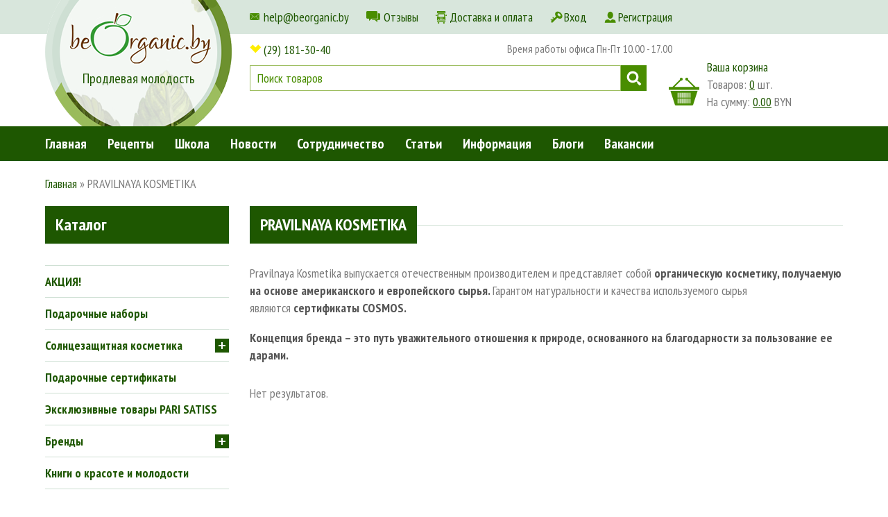

--- FILE ---
content_type: text/html; charset=UTF-8
request_url: https://beorganic.by/manufacturer/pravilnaya-kosmetika
body_size: 13305
content:
<!DOCTYPE html>
<html lang="ru" dir="ltr">
<head>

	<meta charset="UTF-8"/>
	<meta name="language" content="russian" />
	<meta name="viewport" content="width=device-width,initial-scale=0.5" />
		<meta name="verify-reformal" content="f427f4542fe337751b1ae054" />
	<meta name="p:domain_verify" content="9267e1c0a4df28270ab704d9b4a69b34"/>
	<meta name="yandex-verification" content="9ec790dc9cf6c684" />
	<meta name="description" content="Купить продукты бренда PRAVILNAYA KOSMETIKA можно в магазине проекта beOrganic. Мы открываем для Вас мир  ароматерапии и натуральной косметики" />
	<meta name="keywords" content="PRAVILNAYA KOSMETIKA " />
	<meta name="referrer" content="origin">
	
	<link rel="stylesheet" href="/themes/beorganic/assets/css/screen.css" />
	<link rel="stylesheet" href="/themes/beorganic/assets/js/jqueryui/css/custom-theme/jquery-ui-1.8.19.custom.css" />
    <link rel="stylesheet" href="https://fonts.googleapis.com/css?family=PT+Sans+Narrow:400,700&subset=cyrillic">
	<link rel="apple-touch-icon" sizes="180x180" href="/apple-touch-icon.png">
    <link rel="icon" type="image/png" sizes="32x32" href="/favicon-32x32.png">
    <link rel="icon" type="image/png" sizes="16x16" href="/favicon-16x16.png">
    <link rel="manifest" href="/site.webmanifest">
    <link rel="mask-icon" href="/safari-pinned-tab.svg" color="#5bbad5">
    <meta name="msapplication-TileColor" content="#00aba9">
    <meta name="theme-color" content="#ffffff">

	<meta property="og:title" content="PRAVILNAYA KOSMETIKA  в Минске">
	<meta property="og:site_name" content="Купить продукты бренда PRAVILNAYA KOSMETIKA можно в магазине проекта beOrganic. Мы открываем для Вас мир  ароматерапии и натуральной косметики">
	<meta property="og:url" content="https://beorganic.by/manufacturer/pravilnaya-kosmetika">
	<meta property="og:description" content="Купить продукты бренда PRAVILNAYA KOSMETIKA можно в магазине проекта beOrganic. Мы открываем для Вас мир  ароматерапии и натуральной косметики">

    <link rel="canonical" href="https://beorganic.by/manufacturer/pravilnaya-kosmetika" />
<link rel="stylesheet" type="text/css" href="/assets/15ef53b8/jquery.jgrowl.css" />
<link rel="stylesheet" type="text/css" href="" media="screen" />
<script type="text/javascript" src="/assets/76beca4c/jquery.min.js"></script>
<script type="text/javascript" src="/assets/76beca4c/jquery.ba-bbq.min.js"></script>
<script type="text/javascript" src="/assets/76beca4c/jui/js/jquery-ui.min.js"></script>
<script type="text/javascript" src="/themes/beorganic/assets/js/readmore.min.js"></script>
<script type="text/javascript" src="/assets/15ef53b8/jquery.jgrowl.js"></script>
<title>PRAVILNAYA KOSMETIKA  в Минске</title>
	
	<!-- Google Tag Manager -->
	<script>(function(w,d,s,l,i){w[l]=w[l]||[];w[l].push({'gtm.start':
	new Date().getTime(),event:'gtm.js'});var f=d.getElementsByTagName(s)[0],
	j=d.createElement(s),dl=l!='dataLayer'?'&l='+l:'';j.async=true;j.src=
	'https://www.googletagmanager.com/gtm.js?id='+i+dl;f.parentNode.insertBefore(j,f);
	})(window,document,'script','dataLayer','GTM-W3NTTNS');</script>
	<!-- End Google Tag Manager -->

	<script type="text/javascript" src="/themes/beorganic/assets/js/common.js"></script>
	
	<link rel="author" href="https://plus.google.com/u/0/108625908879607766731" />
	
	<script charset="UTF-8" src="//cdn.sendpulse.com/js/push/50776163e2d3a93e4d2089943057f843_1.js" async defer></script>

	<script data-ad-client="ca-pub-5835545597395892" src="https://pagead2.googlesyndication.com/pagead/js/adsbygoogle.js" async defer></script>
	
	<!-- ManyChat -->
	<script src="//widget.manychat.com/418212191542534.js" async="async"></script>

</head>
<body>
	<!-- Google Tag Manager (noscript) -->
	<noscript><iframe src="https://www.googletagmanager.com/ns.html?id=GTM-W3NTTNS"
	height="0" width="0" style="display:none;visibility:hidden"></iframe></noscript>
	<!-- End Google Tag Manager (noscript) -->

<header id="header" class="header bg-fff /manufacturer/pravilnaya-kosmetika">

	<!-- Small top menu -->
	<div class="top-menu-small bg-d8e6dc">
		<div class="container">
			<div class="row clearfix">
			<div class="col-lg-14 col-lg-offset-6 col-md-13 col-md-offset-6 col-sm-12 col-sm-offset-7 col-xs-7 col-xs-offset-10">
				<ul class="clearfix topMenuSmall" id="topMenuSmall">
<li class="fLeft"><a class="db sprite pl-20 top-mailto" href="mailto:help@beorganic.by">help@beorganic.by</a></li>
<li class="fLeft move-xs"><a class="db sprite pl-25 top-reviews" href="https://beorganic.by/personal-experience.html">Отзывы</a></li>
<li class="fLeft move-xs"><a class="db sprite pl-20 top-delivery" href="https://beorganic.by/page/dostavka-i-oplata.html">Доставка и оплата</a></li>
<li class="fLeft move-sm move-xs"><a rel="nofollow" class="db sprite pl-20 top-login" href="https://beorganic.by/users/login">Вход</a></li>
<li class="fLeft move-sm move-xs"><a rel="nofollow" class="db sprite pl-20 top-register" href="https://beorganic.by/users/register">Регистрация</a></li>
</ul>			</div>
			<div class="col-lg-4 col-md-4 col-sm-5 col-xs-7 soc-icons text_r">
				<div class="addthis_horizontal_follow_toolbox fRight mt-5"></div>
			</div>
		</div>

		</div>
	</div>

	<div id="fixed-block" class="fixed-block bg-fff">
		<div id="header-container" class="container">
			<div class="row clearfix bg-fff">
				<div class="col-lg-6 col-md-6 col-sm-7 col-xs-10">
											<a href="/" id="header-logo" class="header-logo db bg-img-cover pos-rel" style="background-image:url(/themes/beorganic/assets/images/logo-top-old.png)" title="beorganic.by"><span class="logo-top-txt db pos-abs c-1e5701 font-20 text_c width100">Продлевая молодость</span></a>
									</div>
				<div id="header-contacts" class="col-lg-13 col-md-12 col-sm-10 col-xs-12">
					<div class="header-phones-cnt">
						<p class="header-phones header-phones-1 mt-10 mb-10">
							<span class="sprite phone-vel c-602c00 pl-20 pr-10"><a href="tel:+375291813040">(29) 181-30-40</a><span class="hide-sm"></span></span>
							<span class="top-work-time font-16 hide-sm" style="float:right">Время работы офиса Пн-Пт 10.00 - 17.00</span>
						</p>
					</div>

					<div id="search_box" class="search_box clearfix visible-lg visible-md">
						<form action="/products/searchall" method="get">							<input type="text" value="Поиск товаров" name="q" id="searchQuery" class="c-498d00 searchQuery db fLeft" onblur="if(this.value=='') this.value='Поиск товаров';" onfocus="if(this.value=='Поиск товаров') this.value=''" />
							<button type="submit" class="search-btn db fLeft hide-text sprite pointer">Поиск</button>
						</form>					</div>

				</div>
				<div id="cart-wr" class="col-lg-5 col-md-6 col-sm-7 col-xs-7">
					<div id="cart" class="cart-wr sprite">
	<a href="/cart" rel="nofollow">Ваша корзина</a>
	<div class="cart-info pos-rel">
		<a href="/cart" class="cart-ico db pos-abs ico-cart hide-text">корзина</a>
		<p class="">Товаров: <a href="/cart" id="itemsCount" class="underline_y_n">0</a> шт.</p>
		<p class="">На сумму: <a href="/cart" id="itemsPrice" class="underline_y_n">0.00</a> BYN</p>
	</div>
</div>
				</div>
			</div>
		</div>

		<div class="main-menu bg-1e5701">
			<div class="container">
				<div class="row clearfix">
					<nav class="col-lg-24 col-md-24">
						<ul class="mainMenu clearfix" id="mainMenu">
<li class="fLeft sm-menu menu-catalog-item visible-sm visible-xs"><a class="font-20 condpro-m" id="menu-btn" href="#">Меню</a></li>
<li class="fLeft sm-menu catalog-item visible-sm visible-xs"><a class="font-20 condpro-m" id="catalog-btn" href="#">Каталог</a></li>
<li class="fLeft menu-item menu-item-main"><a class="font-20 condpro-m" href="/">Главная</a></li>
<li class="fLeft menu-item"><a class="font-20 condpro-m" href="https://beorganic.by/recipes.html">Рецепты</a></li>
<li class="fLeft menu-item menu-item-main"><a class="font-20 condpro-m" href="https://slowlife.by/">Школа</a></li>
<li class="fLeft menu-item"><a class="font-20 condpro-m" href="https://beorganic.by/news.html">Новости</a></li>
<li class="fLeft menu-item"><a class="font-20 condpro-m" href="https://beorganic.by/page/partnership.html">Сотрудничество</a></li>
<li class="fLeft menu-item"><a class="font-20 condpro-m" href="https://beorganic.by/articles.html">Статьи</a></li>
<li class="fLeft menu-item"><a id="menuInfo" class="font-20 condpro-m" href="#">Информация</a>
<ul>
<li><a class="light" href="https://beorganic.by/page/about.html">О нас</a></li>
<li><a class="light" href="https://beorganic.by/page/media.html">Медиа</a></li>
<li><a class="light" href="https://beorganic.by/page/archive.html">Архив рассылок</a></li>
</ul>
</li>
<li class="fLeft menu-item"><a class="font-20 condpro-m" href="https://beorganic.by/blogs.html">Блоги</a></li>
<li class="fLeft menu-item"><a class="font-20 condpro-m" href="https://beorganic.by/vacancies.html">Вакансии</a></li>
</ul>
					</nav>
				</div>
			</div>
		</div>
	</div>
</header>

<div id="content" class="container bg-fff pb-80">
				<div class="row pt-30 clearfix">
			<div class="col-lg-24 col-md-24">
				<div class="breadcrumbs">
<div class="gbread" itemscope itemtype="http://data-vocabulary.org/Breadcrumb"><a itemprop="url" href="/"><span itemprop="title">Главная</span></a></div> &raquo; <span>PRAVILNAYA KOSMETIKA</span></div>			</div>
		</div>
		
	<div class="row pt-30 clearfix">
				<div id="right-menu-wr" class="right-menu-wr col-lg-6 col-md-6">
			<div class="bb-cedfd3 bg-1e5701 pt-10 pb-10 pr-15 pl-15 c-fff font-24 condpro-m visible-lg visible-md">Каталог</div>
			<nav id="right-menu" class="right-menu bt-cedfd3 mt-30 mb-30">
				<ul class="dropdown" id="nav">
<li><a href="/category/sale-in-stock"><span>АКЦИЯ!</span></a></li>
<li><a href="/category/nabori-k-dnyu-materi"><span>Подарочные наборы</span></a></li>
<li class="parent"><a href="/category/sun-protection"><span>Солнцезащитная косметика</span></a>
<ul>
<li><a href="/category/sunscreen"><span>Солнцезащитные кремы </span></a></li>
<li class="last"><a href="/category/after-sun-regeneration"><span>Регенерация после солнца</span></a></li>
</ul>
</li>
<li><a href="/category/gift-certificates"><span>Подарочные сертификаты</span></a></li>
<li><a href="/category/exclusive-products-pari-satiss"><span>Эксклюзивные товары PARI SATISS</span></a></li>
<li class="parent"><a href="/category/brands"><span>Бренды </span></a>
<ul>
<li class="parent"><a href="/category/parisatiss"><span>PARI SATISS</span></a>
<ul>
<li><a href="/category/floral-water-parisatiss"><span>Цветочные воды</span></a></li>
<li><a href="/category/base-oils-parisatiss"><span>Косметические масла </span></a></li>
<li><a href="/category/aroma-candle"><span>Ароматические свечи</span></a></li>
<li><a href="/category/soli-dlya-vann"><span>Соли для ванн</span></a></li>
<li class="last"><a href="/category/accessories-pari-satiss"><span>Аксессуары</span></a></li>
</ul>
</li>
<li class="parent"><a href="/category/aromashka"><span>AROMASHKA</span></a>
<ul>
<li class="parent"><a href="/category/aromashka-oil-for-body-and-hair"><span>Масляные смеси для массажа, контуров тела, для волос от Aromashka </span></a>
<ul>
<li class="last"><a href="/category/aromashka-oil-for-face"><span>Масляные смеси для ухода за кожей лица, шеи и декольте </span></a></li>
</ul>
</li>
<li><a href="/category/aromashka-cleansing-oil"><span>Гидрофильные масла Aromashka</span></a></li>
<li><a href="/category/essential-oils-20201107015247"><span>Эфирные масла и абсолюты</span></a></li>
<li class="last"><a href="/category/aromashka-essential-oil-mix"><span>Смеси эфирных масел Aromashka</span></a></li>
</ul>
</li>
<li class="parent"><a href="/category/sentio"><span>SENTIO </span></a>
<ul>
<li><a href="/category/sentio-suncare"><span>Солнцезащитная косметика SENTIO</span></a></li>
<li><a href="/category/sentio-foam-cleansing"><span>Пенки для очищения SENTIO</span></a></li>
<li><a href="/category/sentio-skincare"><span>Кремы и сыворотки для лица SENTIO </span></a></li>
<li><a href="/category/sentio-eye-contour"><span>Кремы для век SENTIO </span></a></li>
<li class="last"><a href="/category/sentio-bodycare"><span>Кремы для тела SENTIO</span></a></li>
</ul>
</li>
<li><a href="/category/roekminerals"><span>ROEK Minerals</span></a></li>
<li><a href="/category/onme"><span>ONME</span></a></li>
<li><a href="/category/yodometics"><span>YODOMETICS</span></a></li>
<li class="parent"><a href="/category/kprussia"><span>КРАСНОПОЛЯНСКАЯ КОСМЕТИКА</span></a>
<ul>
<li><a href="/category/lip-balm-kpsoaprussia"><span>Бальзамы для губ</span></a></li>
<li><a href="/category/face-care"><span>Уход за лицом</span></a></li>
<li><a href="/category/body-kpsoaprussia"><span>Уход за телом</span></a></li>
<li><a href="/category/hair-care-kpsoaprussia"><span>Уход за волосами</span></a></li>
<li class="last"><a href="/category/intimate-hygiene-products"><span>Средства для интимной гигиены</span></a></li>
</ul>
</li>
<li><a href="/category/ubtanica"><span>UBTANICA </span></a></li>
<li class="parent"><a href="/category/urtekram-cosmetics"><span>URTEKRAM </span></a>
<ul>
<li><a href="/category/urtekram-shower-gels"><span>Гели и скрабы для тела</span></a></li>
<li><a href="/category/urtekram-body-lotions"><span>Лосьоны для тела</span></a></li>
<li><a href="/category/urtekram-shampoos"><span>Шампуни </span></a></li>
<li><a href="/category/urtekram-hair-conditioners"><span>Бальзамы и кондиционеры для волос</span></a></li>
<li><a href="/category/urtekram-hand-creams"><span>Кремы для рук</span></a></li>
<li><a href="/category/urtekram-cosmetics-for-children"><span>Косметика для детей</span></a></li>
<li class="last"><a href="/category/oral-and-lip-care"><span>Уход за полостью рта и губами</span></a></li>
</ul>
</li>
<li><a href="/category/smorodina"><span>SmoRodina</span></a></li>
<li><a href="/category/laboratorium"><span>LABORATORIUM</span></a></li>
<li class="parent"><a href="/category/levrana"><span>LEVRANA</span></a>
<ul>
<li><a href="/category/levrana-cleansing-face"><span>Очищение и демакияж кожи лица </span></a></li>
<li class="parent"><a href="/category/levrana-face"><span>Увлажнение и питание кожи лица </span></a>
<ul>
<li><a href="/category/levrana-face-cream"><span>Кремы для лица </span></a></li>
<li><a href="/category/levrana-serum"><span>Сыворотки для разных типов кожи</span></a></li>
<li><a href="/category/levrana-serum-true-alchemy"><span>Сыворотки Truу Alchemy</span></a></li>
<li><a href="/category/levrana-lipbalm"><span>Бальзамы для губ</span></a></li>
<li class="last"><a href="/category/levrana-mask"><span>Маски для лица</span></a></li>
</ul>
</li>
<li><a href="/category/levrana-soap"><span>Мыло </span></a></li>
<li><a href="/category/levrana-deodorant"><span>Дезодоранты </span></a></li>
<li><a href="/category/levrana-toothpaste"><span>Зубные пасты </span></a></li>
<li class="last"><a href="/category/levrana-for-kids"><span>Для детей </span></a></li>
</ul>
</li>
<li class="parent"><a href="/category/dry-cosmetics"><span>СЕКРЕТ КРАСОТЫ</span></a>
<ul>
<li><a href="/category/dry-cosmetic-neofam-cleansing"><span>Литокомплексы NEOФАМ</span></a></li>
<li><a href="/category/dry-cosmetic-neofam-mask"><span>ФАММаски</span></a></li>
<li><a href="/category/dry-cosmetic-syscare-cleansing"><span>Литокомплексы &quot;Системный уход&quot;</span></a></li>
<li><a href="/category/dry-cosmetic-syscare-mask"><span>Литофитомаски</span></a></li>
<li><a href="/category/dry-cosmetic-premium-care-shampoo"><span>Уход за волосами</span></a></li>
<li><a href="/category/body-care-lithocomplexes"><span>Уход за телом</span></a></li>
<li><a href="/category/dry-cosmetic-sciencelab-premiumcare"><span>Линия &quot;Science lab. Premium care&quot;</span></a></li>
<li class="last"><a href="/category/dry-cosmetic-herbarica"><span>Линия &quot;Herbarica&quot;</span></a></li>
</ul>
</li>
<li><a href="/category/mystic-lake"><span>MYSTIC LAKE</span></a></li>
<li><a href="/category/russo-fabelo"><span>RUSSO FABELO </span></a></li>
<li><a href="/category/spf-biosolis"><span>BioSolis</span></a></li>
<li><a href="/category/naty-cosmetics"><span>NATY </span></a></li>
<li><a href="/category/sanitary-napkin-vuokkoset"><span>VUOKKOSET </span></a></li>
<li><a href="/category/weleda-cosmetics"><span>WELEDA </span></a></li>
<li><a href="/category/cosmetics-creamly"><span>CREAM.LY </span></a></li>
<li class="last"><a href="/category/mommy-care-cosmetics"><span>Mommy Care </span></a></li>
</ul>
</li>
<li><a href="/category/books-about-skincare"><span>Книги о красоте и молодости</span></a></li>
<li><a href="/category/nabori-dlya-massazha-lica"><span>Товары для массажа</span></a></li>
<li class="parent"><a href="/category/aromatherapy"><span>Ароматерапия</span></a>
<ul>
<li><a href="/category/essential-oils"><span>Эфирные масла</span></a></li>
<li><a href="/category/absolutes"><span>Абсолюты</span></a></li>
<li><a href="/category/aromadiffuzor"><span>Аромадиффузоры</span></a></li>
<li><a href="/category/aromakeramika"><span>Аромакерамика</span></a></li>
<li><a href="/category/palo-santo"><span>Пало Санто</span></a></li>
<li class="last"><a href="/category/nabori-iz-iefirnih-masel"><span>Наборы из эфирных масел</span></a></li>
</ul>
</li>
<li><a href="/category/household-products"><span>Ароматические свечи</span></a></li>
<li class="parent"><a href="/category/face-cosmetics"><span>Косметика для лица</span></a>
<ul>
<li class="parent"><a href="/category/cleancing"><span>Очищение и демакияж</span></a>
<ul>
<li><a href="/category/foam-gel-micellar-water"><span>Пенки, гели, мицеллярная вода</span></a></li>
<li><a href="/category/oil-cleansing"><span>Масляное очищение </span></a></li>
<li class="last"><a href="/category/dry-cleansing"><span>Сухое очищение </span></a></li>
</ul>
</li>
<li><a href="/category/toning"><span>Тонизирование </span></a></li>
<li class="parent"><a href="/category/hydration-nutrition"><span>Увлажнение и питание</span></a>
<ul>
<li><a href="/category/creams-and-emulsions-for-skin"><span>Кремы и эмульсии для ухода за кожей </span></a></li>
<li><a href="/category/serum"><span>Увлажняющие сыворотки </span></a></li>
<li class="last"><a href="/category/oil-serum"><span>Масляные сыворотки для ухода за кожей лица </span></a></li>
</ul>
</li>
<li><a href="/category/eyelids-care"><span>Уход за кожей век</span></a></li>
<li><a href="/category/lip-care"><span>Натуральные бальзамы для губ</span></a></li>
<li class="parent last"><a href="/category/masks"><span>Натуральные маски для лица</span></a>
<ul>
<li><a href="/category/herbal-and-clay-masks"><span>Кремовые, глиняные и травяные маски</span></a></li>
<li><a href="/category/alginate-masks"><span>Альгинатные маски </span></a></li>
<li class="last"><a href="/category/lithophytomasks-and-lotions"><span>Литофитомаски и литофитолосьоны</span></a></li>
</ul>
</li>
</ul>
</li>
<li class="parent"><a href="/category/body-cosmetics"><span>Косметика для тела</span></a>
<ul>
<li><a href="/category/body-cleansers"><span>Натуральное мыло и гели для душа</span></a></li>
<li><a href="/category/nutrition-and-care"><span>Питание и уход</span></a></li>
<li><a href="/category/scrubs-and-peels"><span>Скрабы и пилинги</span></a></li>
<li><a href="/category/anti-cellulite"><span>Антицеллюлитные обертывания и программы</span></a></li>
<li><a href="/category/intimate-hygiene"><span>Косметика для интимной гигиены</span></a></li>
<li><a href="/category/hands-and-feet-and-nails-care"><span>Уход за кожей рук и ног </span></a></li>
<li><a href="/category/deodorants"><span>Натуральные дезодоранты</span></a></li>
<li class="last"><a href="/category/massage-oils"><span>Масла для массажа</span></a></li>
</ul>
</li>
<li class="parent"><a href="/category/hair-cosmetics"><span>Косметика для волос</span></a>
<ul>
<li><a href="/category/shampoos"><span>Натуральные шампуни для волос</span></a></li>
<li><a href="/category/conditioners"><span>Натуральные бальзамы и кондиционеры для волос</span></a></li>
<li><a href="/category/hair-masks"><span>Органические маски для волос</span></a></li>
<li class="last"><a href="/category/hair-oils"><span>Натуральные масла для волос</span></a></li>
</ul>
</li>
<li class="parent"><a href="/category/cosmetics-for-kids"><span>Косметика для детей </span></a>
<ul>
<li><a href="/category/cosmetics-for-kids-creams"><span>Детские кремы </span></a></li>
<li><a href="/category/cosmetics-for-kids-cleansing-body-and-hair"><span>Очищение тела и волос </span></a></li>
<li><a href="/category/wet-wipes"><span>Влажные салфетки </span></a></li>
<li><a href="/category/cosmetics-for-kids-massage-oils"><span>Масла для массажа </span></a></li>
<li><a href="/category/cosmetics-for-kids-toothpaste"><span>Зубные пасты для детей </span></a></li>
<li class="last"><a href="/category/cosmetics-for-kids-essential-oils"><span>Эфирные масла для детей </span></a></li>
</ul>
</li>
<li><a href="/category/base-butter-oils"><span>Косметические масла</span></a></li>
<li><a href="/category/hydrolates"><span>Гидролаты (цветочные воды)</span></a></li>
<li class="parent"><a href="/category/decorative-cosmetics"><span>Декоративная косметика</span></a>
<ul>
<li><a href="/category/makeup-accessories"><span>Кисти и аксессуары</span></a></li>
<li><a href="/category/mineral-primer"><span>Основа под макияж / Праймер</span></a></li>
<li><a href="/category/concealers-and-correctors"><span>Консилеры и корректоры</span></a></li>
<li><a href="/category/mineral-powders"><span>Минеральные пудры и вуали</span></a></li>
<li><a href="/category/products-for-sculpting"><span>Продукты для скульптурирования</span></a></li>
<li><a href="/category/rouge"><span>Румяна</span></a></li>
<li><a href="/category/shadows"><span>Тени</span></a></li>
<li class="last"><a href="/category/mascara"><span>Тушь для ресниц </span></a></li>
</ul>
</li>
<li><a href="/category/kits-for-marathon"><span>Наборы для марафонов</span></a></li>
<li><a href="/category/toothpaste"><span>Уход за полостью рта</span></a></li>
<li class="parent last"><a href="/category/cosmetic-do-it-yourself"><span>Ингредиенты и тара для создания косметики</span></a>
<ul>
<li class="parent"><a href="/category/components"><span>Ингредиенты для создания косметики</span></a>
<ul>
<li><a href="/category/actives"><span>Активные Компоненты</span></a></li>
<li><a href="/category/preservatives"><span>Консерванты</span></a></li>
<li><a href="/category/cosmetic-acids"><span>Косметические кислоты</span></a></li>
<li><a href="/category/exfoliants"><span>Скрабы</span></a></li>
<li><a href="/category/co2-extracts"><span>СО2 экстракты</span></a></li>
<li><a href="/category/dry-extracts"><span>Сухие экстракты</span></a></li>
<li class="last"><a href="/category/emulsifiers"><span>Эмульгаторы</span></a></li>
</ul>
</li>
<li class="parent last"><a href="/category/accessories"><span>Баночки, флаконы, инструменты</span></a>
<ul>
<li><a href="/category/tools"><span>Инструменты для кремоварения</span></a></li>
<li><a href="/category/bottles-and-jars"><span>Флаконы и банки</span></a></li>
<li class="last"><a href="/category/measuring-tanks"><span>Мерные емкости</span></a></li>
</ul>
</li>
</ul>
</li>
</ul>			</nav>
		</div>
				<div class="col-lg-18 col-md-18 col-sm-24">
			
			
			
<div class="products_list">
	
	<div class="products-block-hdr clearfix pos-rel sprite mb-30">
		<h1 itemprop="name" class="bg-1e5701 fLeft pt-10 pb-10 pr-15 pl-15 c-fff font-24 pos-rel condpro-m normal zi-2">PRAVILNAYA KOSMETIKA</h1>
	</div>
	
			<div class="description mb-30"><p>Pravilnaya Kosmetika выпускается отечественным производителем и представляет собой<strong>&nbsp;органическую&nbsp;косметику, получаемую на основе американского и европейского сырья.&nbsp;</strong>Гарантом натуральности и качества используемого сырья являются<strong>&nbsp;сертификаты COSMOS.</strong></p>

<p><strong>Концепция бренда &ndash; это путь уважительного отношения к природе, основанного на благодарности за пользование ее дарами.</strong></p></div>
		<script>
			$('.description').readmore({
			  moreLink: '<a href="#" class="button" style="margin: -20px 0px 20px 0px;font-weight: bolder;text-align: center;">Подробнее</a>',
			  lessLink: '<a href="#" class="button" style="margin: -20px 0px 20px 0px;font-weight: bolder;text-align: center;">Свернуть</a>'
			});
		</script>
	
	
	<div id="category-list-view" class="list-view">
<div class="row clearfix">
<span class="empty">Нет результатов.</span></div> <div class="keys" style="display:none" title="/manufacturer/pravilnaya-kosmetika"></div>
</div></div>

					</div>
		<div class="clear"></div>

		<div class="col-lg-24 col-md-24">
		
<!-- Subscription Form -->
 <style >.sp-force-hide { display: none;}.sp-form[sp-id="138520"] { display: block; background: #498d00; padding: 5px; width: 100%; max-width: 100%; border-radius: 0px; -moz-border-radius: 0px; -webkit-border-radius: 0px; font-family: Arial, "Helvetica Neue", sans-serif; background-repeat: no-repeat; background-position: center; background-size: auto;}.sp-form[sp-id="138520"] input[type="checkbox"] { display: inline-block; opacity: 1; visibility: visible;}.sp-form[sp-id="138520"] .sp-form-fields-wrapper { margin: 0 auto; width: 950px;}.sp-form[sp-id="138520"] .sp-form-control { background: #ffffff; border-color: #cccccc; border-style: solid; border-width: 1px; font-size: 15px; padding-left: 8.75px; padding-right: 8.75px; border-radius: 0px; -moz-border-radius: 0px; -webkit-border-radius: 0px; height: 35px; width: 100%;}.sp-form[sp-id="138520"] .sp-field label { color: rgba(255, 255, 255, 1); font-size: 16px; font-style: normal; font-weight: bold;}.sp-form[sp-id="138520"] .sp-button { border-radius: 0px; -moz-border-radius: 0px; -webkit-border-radius: 0px; background-color: #1e5701; color: #ffffff; width: auto; font-weight: 700; font-style: normal; font-family: Arial, sans-serif; box-shadow: none; -moz-box-shadow: none; -webkit-box-shadow: none;}.sp-form[sp-id="138520"] .sp-button-container { text-align: left;}</style><div class="sp-form-outer sp-force-hide"><div id="sp-form-138520" sp-id="138520" sp-hash="03de1ff4aedc56c34a0937fdb32a9d923bd2f5aa008f9f77b7dd40bc4985feb1" sp-lang="ru" class="sp-form sp-form-regular sp-form-embed sp-form-horizontal sp-form-full-width" sp-show-options="%7B%22satellite%22%3Afalse%2C%22maDomain%22%3A%22login.sendpulse.com%22%2C%22formsDomain%22%3A%22forms.sendpulse.com%22%2C%22condition%22%3A%22onEnter%22%2C%22scrollTo%22%3A25%2C%22delay%22%3A10%2C%22repeat%22%3A3%2C%22background%22%3A%22rgba(0%2C%200%2C%200%2C%200.5)%22%2C%22position%22%3A%22bottom-right%22%2C%22animation%22%3A%22%22%2C%22hideOnMobile%22%3Afalse%2C%22urlFilter%22%3Afalse%2C%22urlFilterConditions%22%3A%5B%7B%22force%22%3A%22hide%22%2C%22clause%22%3A%22contains%22%2C%22token%22%3A%22%22%7D%5D%2C%22analytics%22%3A%7B%22ga%22%3A%7B%22eventLabel%22%3A%22%D0%A5%D0%BE%D1%82%D0%B8%D1%82%D0%B5_%D0%B1%D1%8B%D1%82%D1%8C_%D0%B2_%D0%BA%D1%83%D1%80%D1%81%D0%B5_%D0%BD%D0%BE%D0%B2%D0%BE%D1%81%D1%82%D0%B5%D0%B9_%D0%B8_%D1%81%D0%BA%D0%B8%D0%B4%D0%BE%D0%BA%22%2C%22send%22%3Atrue%7D%2C%22ym%22%3A%7B%22counterId%22%3A21393193%2C%22eventLabel%22%3Anull%2C%22targetId%22%3A%22emailSignup%22%2C%22send%22%3Atrue%7D%7D%7D"><div class="sp-form-fields-wrapper show-grid"><div class="sp-message"><div></div></div><form novalidate="" class="sp-element-container ui-sortable ui-droppable sp-lg "><div class="sp-field sp-field-full-width " sp-id="sp-67779350-ce1f-4fee-a171-fef56e6c0b6d"><div style="font-family: inherit; line-height: 1;"><strong><span style="color: #ffffff;">Хотите быть в курсе новостей и скидок? Подпишитесь на рассылку.</span></strong></div></div><div class="sp-field " sp-id="sp-3a5532ac-74e2-4b00-8577-1655d70300e5"><label class="sp-control-label"><span >Email</span><strong >*</strong></label><input type="email" sp-type="email" name="sform[email]" class="sp-form-control " placeholder="username@gmail.com" sp-tips="%7B%22required%22%3A%22%D0%9E%D0%B1%D1%8F%D0%B7%D0%B0%D1%82%D0%B5%D0%BB%D1%8C%D0%BD%D0%BE%D0%B5%20%D0%BF%D0%BE%D0%BB%D0%B5%22%2C%22wrong%22%3A%22%D0%9D%D0%B5%D0%B2%D0%B5%D1%80%D0%BD%D1%8B%D0%B9%20email-%D0%B0%D0%B4%D1%80%D0%B5%D1%81%22%7D" required="required"></div><div class="sp-field " sp-id="sp-483509c2-0542-4e9d-821a-c39077e27eb0"><label class="sp-control-label"><span >Имя</span></label><input type="text" sp-type="name" name="sform[0JjQvNGP]" class="sp-form-control " placeholder="Имя" sp-tips="%7B%7D"></div><div class="sp-field " sp-id="sp-c4335dbc-1a3e-43e6-af8a-0c3d5d758eac"><label class="sp-control-label"><span >Фамилия</span></label><input type="text" sp-type="input" name="sform[0KTQsNC80LjQu9C40Y8=]" class="sp-form-control " placeholder="Фамилия" sp-tips="%7B%7D"></div><div class="sp-field sp-button-container " sp-id="sp-470a0a43-8b72-46ef-9c96-ff7d6adcf814"><button id="sp-470a0a43-8b72-46ef-9c96-ff7d6adcf814" class="sp-button">Подписаться </button></div></form><div class="sp-link-wrapper sp-brandname__left"></div></div></div></div><script type="text/javascript" src="//static-login.sendpulse.com/apps/fc3/build/default-handler.js?1574954079563" async defer></script> 
<!-- /Subscription Form -->
			
		</div>
	</div>
		<div style="padding-top:1em;" class="addthis_relatedposts_inline"></div>
</div><!-- content end -->




<footer id="footer" class="footer bg-1e5701">
	<div class="container">
		<div class="row clearfix pt-20" itemscope itemtype="http://schema.org/Organization">
			<div class="col-lg-6 col-md-6 col-sm-6 col-xs-8">

					<p class="c-fff">
						&copy; <span itemprop="name">Магазин натуральной косметики beOrganic.by</span> 2025<br>Все права защищены
					</p>

					<p class="font-16 c-fff">
						Оказание услуг:<br/>
						<a class="c-a0da63" href="/page/legal.html">ИП Козулько Марина Петровна<br/>УНП 291756841</a>					</p>
					
					                    
                    

			</div>
			<div class="col-lg-13 col-md-13 col-sm-13 col-xs-14 col-lg-offset-0 col-md-offset-0 col-sm-offset-0 col-xs-offset-2">
				<ul class="clearfix mb-15" id="bottom-menu">
<li class="fLeft"><a class="font-20 condpro-m c-a0da63 pr-30" href="/">Главная</a></li>
<li class="fLeft"><a class="font-20 condpro-m c-a0da63 pr-30" href="https://beorganic.by/recipes.html">Рецепты</a></li>
<li class="fLeft"><a class="font-20 condpro-m c-a0da63 pr-30" href="https://beorganic.by/workshops.html">Обучение</a></li>
<li class="fLeft"><a class="font-20 condpro-m c-a0da63 pr-30" href="https://beorganic.by/news.html">Новости</a></li>
<li class="fLeft"><a class="font-20 condpro-m c-a0da63" href="https://beorganic.by/page/partnership.html">Сотрудничество</a></li>
</ul>
				<p class="phones-footer phones-footer-1 c-fff">
					<span class="sprite phone-vel c-fff pl-20 pr-10"><span itemprop="telephone"><a href="tel:+375291813040">(29) 181-30-40</a></span></span>
					<span class="footer-work-time hide-xs" style="float:right">Время работы офиса Пн-Пт 10.00-17.00</span>
				</p>

				<div class="mb-20">
					<span class="dib sprite pl-20 pr-30 bottom-mailto"><a href="mailto:help@beorganic.by" class="c-a0da63" itemprop="email">help@beorganic.by</a></span>
					<div itemprop="address" itemscope itemtype="http://schema.org/PostalAddress" class="di">
						<span class="dib sprite pl-15 bottom-adress c-fff" style="float: right;"><a rel="nofollow" target="maps" href="https://yandex.ru/maps/?um=constructor%3Aac9b5de005c3ad87371af03d5384ed0536e3d5a3b21dd45dc146126bd30a05af&source=constructorLink" target="_blank"><span itemprop="addressLocality">г.Брест</span> <span itemprop="streetAddress">Полесская, д.2.</span></a></span>
					</div>
				</div>
				<div class="mb-20">
					<a class="sprite pl-25 top-reviews" href="https://beorganic.by/personal-experience.html">Отзывы</a>
					<a class="sprite pl-20 top-delivery" href="https://beorganic.by/page/dostavka-i-oplata.html">Доставка и оплата</a>
					<a class="sprite pl-25 top-login" href="https://beorganic.by/users/login">Вход</a>
					<a class="sprite pl-20 top-register" href="https://beorganic.by/users/register">Регистрация</a>
				</div>

				<div class="c-fff">
					<span style="float:left">Мы в социальных сетях</span> <div class="addthis_horizontal_follow_toolbox dib pl-15"></div>
				</div>
				<div style="background-color: white; border-radius: 10px;">
					<img width="100%" alt="Способы оплаты" src="/themes/beorganic/assets/images/paymentLogo.png">
				</div>
			</div>
			<div class="col-lg-5 col-md-5 col-sm-5 visible-lg visible-md visible-sm">
                <a href="https://yandex.ru/maps/?um=constructor%3Aac9b5de005c3ad87371af03d5384ed0536e3d5a3b21dd45dc146126bd30a05af&amp;source=constructorStatic" target="_blank"><img src="https://api-maps.yandex.ru/services/constructor/1.0/static/?um=constructor%3Aac9b5de005c3ad87371af03d5384ed0536e3d5a3b21dd45dc146126bd30a05af&amp;width=215&amp;height=215&amp;lang=ru_RU" alt="" style="border: 0;" /></a>
			</div>

            <div class="col-lg-24 col-md-24">
                <p class="font-12 pt-20 c-fff">Свидетельство о государственной регистрации индивидуального предпринимателя от 16.06.2022 выдано Администрацией Московского района г.Бреста.
Регистрация в торговом реестре от 7.07.2022 под номером 537296. Отдел экономики Московского района г.Бреста, контактный телефон: +375 162 322630</p>
            </div>

		</div>
	</div>
</footer>


<script type="text/javascript">
	function sendNotifyRequest()
	{
		var form = $("#notify_me form");
		$.ajax({
			type: 'post',
			url: form.attr("action"),
			data: form.serialize()
		}).done(function() {
			$("#notify_me").dialog("close");
				$.jGrowl("Спасибо. Мы сообщим вам когда товар появится в наличии.", {position:"bottom-right"});
		});
		return false;
	}

	function showNotifierPopup(product_id)
	{
		$("#notify_me").find("input[name=product_id]").val(product_id);
		$("#notify_me").dialog("open");
		return false;
	}
</script>

<div id="notify_me">
	<div class="form wide">
		<form onSubmit="return sendNotifyRequest()" action="/notifyRequest/index" method="post">
<div style="display:none"><input type="hidden" value="b621671d10f8dbfe3d9b54b93fd446c04c9ca39e" name="YII_CSRF_TOKEN" /></div>			<input type="hidden" name="product_id" class="product_id">
			<div class="row">
				<label>Ваш Email:</label>
				<input type="text" name="email">
			</div>
		</form>	</div>
</div>

<script type="text/javascript">
	(function (tos) {
		window.setTimeout(function () {
		tos = (function (t) {
		  return t[0] == 50 ? (parseInt(t[1]) + 1) + ':00' : (t[1] || '0') + ':' + (parseInt(t[0]) + 10);
		})(tos.split(':').reverse());
		ga('send', 'event', 'Time', 'Log', tos);
	  }, 20000);
	})('00');
</script>


<script type="text/javascript" src="//s7.addthis.com/js/300/addthis_widget.js#pubid=ra-519748bd5bc9d2e8" async defer></script>
<script src="https://apis.google.com/js/platform.js" async defer>{lang: 'ru'}</script>

<div id="fb-root"></div>
<script>(function(d, s, id) {
  var js, fjs = d.getElementsByTagName(s)[0];
  if (d.getElementById(id)) return;
  js = d.createElement(s); js.id = id;
  js.src = "//connect.facebook.net/ru_RU/sdk.js#xfbml=1&version=v2.3&appId=357475664328322";
  fjs.parentNode.insertBefore(js, fjs);
}(document, 'script', 'facebook-jssdk'));</script>

<script type="text/javascript" src="/assets/5f5904b5/listview/jquery.yiilistview.js"></script>
<script type="text/javascript">
/*<![CDATA[*/
jQuery(function($) {
jQuery('#category-list-view').yiiListView({'ajaxUpdate':[],'ajaxVar':'ajax','pagerClass':'pager','loadingClass':'list-view-loading','sorterClass':'sorter','enableHistory':false});
  $("#nav li").hover(
    function () {
      if ($(this).hasClass("parent")) {
        $(this).addClass("over");
      }
    },
    function () {
      $(this).removeClass("over");
    }
  );

jQuery('#notify_me').dialog({'title':'Сообщить о появлении','autoOpen':false,'modal':true,'width':'470px','buttons':[{'text':'Отправить','click':function(){ return sendNotifyRequest() }},{'text':'Отмена','click':function(){ $("#notify_me").dialog("close") }}]});
});
/*]]>*/
</script>
</body>
</html>

--- FILE ---
content_type: text/html; charset=utf-8
request_url: https://www.google.com/recaptcha/api2/aframe
body_size: 267
content:
<!DOCTYPE HTML><html><head><meta http-equiv="content-type" content="text/html; charset=UTF-8"></head><body><script nonce="dKXLo4JPubKBSgeF0tPg-Q">/** Anti-fraud and anti-abuse applications only. See google.com/recaptcha */ try{var clients={'sodar':'https://pagead2.googlesyndication.com/pagead/sodar?'};window.addEventListener("message",function(a){try{if(a.source===window.parent){var b=JSON.parse(a.data);var c=clients[b['id']];if(c){var d=document.createElement('img');d.src=c+b['params']+'&rc='+(localStorage.getItem("rc::a")?sessionStorage.getItem("rc::b"):"");window.document.body.appendChild(d);sessionStorage.setItem("rc::e",parseInt(sessionStorage.getItem("rc::e")||0)+1);localStorage.setItem("rc::h",'1766541100230');}}}catch(b){}});window.parent.postMessage("_grecaptcha_ready", "*");}catch(b){}</script></body></html>

--- FILE ---
content_type: text/css
request_url: https://beorganic.by/themes/beorganic/assets/css/screen.css
body_size: 33154
content:
.button,body{font-family:'PT Sans Narrow',Sans-Serif}pre,textarea{overflow:auto}.clear,.clearfix:after,.container-fluid:after,.container:after,.dl-horizontal dd:after,.row:after{clear:both}.jq-checkbox.disabled,.jq-radio.disabled{opacity:.55;filter:alpha(opacity=55)}.errorSummary ul,div.flash_messages ul,li{list-style:none}.img-thumbnail,.ya-map-footer{max-width:100%}.add-all-ingridients:before,.bottom-adress:before,.bottom-mailto:before,.comment-item-created:before,.comment-item-username:before,.detail-btn:before,.heart-ico,.ico-adress-light,.ico-arrow-left,.ico-arrow-left-h,.ico-arrow-right,.ico-arrow-right-h,.ico-avatar,.ico-cart,.ico-cart-big,.ico-cart-list,.ico-close,.ico-delivery,.ico-dot,.ico-dot-act,.ico-email,.ico-email-light,.ico-fb,.ico-fb-light,.ico-gp,.ico-gp-light,.ico-heart,.ico-login,.ico-minus,.ico-mts,.ico-ok,.ico-ok-light,.ico-plus,.ico-podpiska,.ico-prod-list-images,.ico-prod-list-list,.ico-reg,.ico-reviews,.ico-search,.ico-sprite,.ico-time,.ico-triangle-right,.ico-vel,.ico-vk,.ico-vk-light,.mail-ico:before,.phone-mts:before,.phone-vel:before,.product-list-switch_images:before,.product-list-switch_list:before,.right-menu .parent.active a:before,.right-menu .parent>a:before,.search-btn:before,.soc-icons-fb,.soc-icons-gp,.soc-icons-ok,.soc-icons-vk,.swiper-button-next,.swiper-button-next:hover,.swiper-button-prev,.swiper-button-prev:hover,.tocart-ico,.top-delivery:before,.top-login:before,.top-mailto:before,.top-register:before,.top-reviews:before,.yiiPager .next,.yiiPager .next:hover,.yiiPager .previous,.yiiPager .previous:hover{background-image:url(../images/ico-s0f7c500486.png);background-repeat:no-repeat}.bottom-adress:before,.ico-adress-light{background-position:0 -16px;height:13px;width:8px}.ico-arrow-left-h,.swiper-button-prev:hover,.yiiPager .previous:hover{background-position:0 -202px;height:30px;width:30px}.ico-arrow-left,.swiper-button-prev,.yiiPager .previous{background-position:-30px -172px;height:30px;width:30px}.ico-arrow-right-h,.swiper-button-next:hover,.yiiPager .next:hover{background-position:-40px -272px;height:30px;width:30px}.ico-arrow-right,.swiper-button-next,.yiiPager .next{background-position:0 -172px;height:30px;width:30px}.comment-item-username:before,.ico-avatar{background-position:0 -92px;height:17px;width:17px}.add-all-ingridients:before,.ico-cart-big{background-position:0 -272px;height:39px;width:40px}.ico-cart-list,.tocart-ico{background-position:-43px -112px;height:30px;width:30px}.ico-cart{background-position:0 -232px;height:40px;width:44px}.ico-close{background-position:0 -142px;height:22px;width:22px}.ico-delivery,.top-delivery:before{background-position:-13px -32px;height:18px;width:16px}.ico-dot,.ico-dot-act{height:16px;width:16px}.ico-dot-act{background-position:-53px -16px}.ico-dot{background-position:0 -52px}.bottom-mailto:before,.ico-email-light{background-position:-22px -16px;height:10px;width:14px}.ico-email,.top-mailto:before{background-position:-8px -16px;height:10px;width:14px}.ico-fb-light{background-position:0 -112px;height:20px;width:21px}.ico-fb,.soc-icons-fb{background-position:-43px -72px;height:20px;width:21px}.ico-gp-light{background-position:-22px -72px;height:20px;width:21px}.ico-gp,.soc-icons-gp{background-position:-17px -92px;height:20px;width:21px}.heart-ico,.ico-heart{background-position:-22px -142px;height:30px;width:30px}.ico-login,.top-login:before{background-position:-16px -52px;height:17px;width:18px}.ico-minus,.right-menu .parent.active a:before{background-position:-38px -92px;height:20px;width:20px}.ico-mts,.phone-mts:before{background-position:0 -32px;height:14px;width:13px}.ico-ok-light{background-position:-46px -32px;height:20px;width:22px}.ico-ok,.soc-icons-ok{background-position:-34px -52px;height:20px;width:22px}.ico-plus,.right-menu .parent>a:before{background-position:-58px -92px;height:20px;width:20px}.ico-podpiska,.mail-ico:before{background-position:0 -312px;height:80px;width:80px}.ico-prod-list-images,.product-list-switch_images:before{background-position:-52px 0;height:16px;width:16px}.ico-prod-list-list,.product-list-switch_list:before{background-position:-20px 0;height:16px;width:16px}.ico-reg,.top-register:before{background-position:-29px -32px;height:17px;width:17px}.ico-reviews,.top-reviews:before{background-position:0 0;height:16px;width:20px}.ico-search,.search-btn:before{background-position:-21px -112px;height:22px;width:22px}.comment-item-created:before,.ico-time{background-position:-36px 0;height:16px;width:16px}.detail-btn:before,.ico-triangle-right{background-position:-30px -202px;height:30px;width:30px}.ico-vel,.phone-vel:before{background-position:-36px -16px;height:13px;width:17px}.ico-vk-light{background-position:0 -72px;height:20px;width:22px}.ico-vk,.soc-icons-vk{background-position:-56px -52px;height:20px;width:22px}.right-menu .parent>a,.sprite{position:relative}.right-menu .parent>a:before,.sprite:before{content:' ';position:absolute}.button,.c-fff,.mainMenu a,.mainMenu span,.wishlist_remove,.yiiPager li.selected a,.yiiPager li:hover a{color:#fff}h2{color:#000}.c-1e5701,.yiiPager li,a{color:#1e5701}.c-498d00,.header-logo:hover .logo-top-txt,.list-item-url:hover,.right-menu a:hover{color:#498d00}.c-602c00{color:#602c00}.c-7a7a7a,body{color:#7a7a7a}.button-big:hover,.c-a0da63,.footer a,.mainMenu a:hover{color:#a0da63}.font-10{font-size:10px}.font-11{font-size:11px}.font-12{font-size:12px}.font-13{font-size:13px}.errorMessage,.font-14{font-size:14px}.font-15{font-size:15px}.font-16{font-size:16px}.font-17{font-size:17px}.font-18,body{font-size:18px}.h3,h3{font-size:19px}.font-20,.yiiPager li{font-size:20px}.button-big{font-size:22px}.font-24{font-size:24px}.font-30{font-size:30px}.normal{font-weight:400}.bold,.h3,b,h2,h3,strong{font-weight:700}.italic,i{font-style:italic}.lh-18{line-height:18px}.img-thumbnail,pre{line-height:1.42857143}.desc a,.page-text a,.underline_y_n{text-decoration:underline}.desc a:active,.desc a:focus,.desc a:hover,.page-text a:active,.page-text a:focus,.page-text a:hover,.underline_n_y,.underline_y_n:active,.underline_y_n:focus,.underline_y_n:hover{text-decoration:none}.underline_n_y:active,.underline_n_y:focus,.underline_n_y:hover{text-decoration:underline}.button,.button:active,.button:focus,.button:hover,.mainMenu a,.mainMenu a:active,.mainMenu a:focus,.mainMenu a:hover,.mainMenu span,.product-list-switch,.product-list-switch:active,.product-list-switch:focus,.product-list-switch:hover,.right-menu a,.right-menu a:active,.right-menu a:focus,.right-menu a:hover,.underline_n_n,.underline_n_n:active,.underline_n_n:focus,.underline_n_n:hover,.yiiPager a,.yiiPager a:active,.yiiPager a:focus,.yiiPager a:hover,a{text-decoration:none}.fLeft,.yiiPager,.yiiPager li{float:left}.fRight{float:right}.db,.mainMenu>li>a,.mainMenu>li>span,.right-menu a,.wishlist_remove{display:block}.di{display:inline}.dib,.swiper-pagination-bullet,.yiiPager .next a,.yiiPager .previous a{display:inline-block}.dt,.table{display:table}.dtr,.table-row{display:table-row}.dtc,.table-cell{display:table-cell}.hidden,.mainMenu li>ul,.right-menu .parent>ul,.topMenuSmall>li>ul{display:none}.pos-rel,.whishlist-list .product_block_wr,.yiiPager,.yiiPager li{position:relative}.mainMenu li>ul,.pos-abs,.swiper-button-next,.swiper-button-prev,.topMenuSmall>li>ul,.wishlist_remove{position:absolute}.text_l{text-align:left}.text_c,.yiiPager li{text-align:center}.text_r{text-align:right}.pointer{cursor:pointer}.width25{width:25%}.width33{width:33%}.width50{width:50%}.width100{width:100%}.border-box{box-sizing:border-box}.content-box{box-sizing:content-box}.button-big,.right-menu>ul>li>a,.right-menu>ul>li>span{font-weight:bold}html{-ms-text-size-adjust:100%;-webkit-text-size-adjust:100%;-webkit-tap-highlight-color:transparent}a:active,a:hover{outline:0}sub,sup{font-size:75%;line-height:0;position:relative;vertical-align:baseline}.jq-checkbox,.jq-radio,.jq-selectbox,img{vertical-align:middle}sup{top:-.5em}.detail-btn:before,.heart-ico,.tocart-ico{top:0;right:0}sub{bottom:-.25em}svg:not(:root){overflow:hidden}button,html input[type=button],input[type=reset],input[type=submit]{-webkit-appearance:button;cursor:pointer}button[disabled],html input[disabled]{cursor:default}.jq-checkbox,.jq-file input,.jq-radio,.jq-selectbox,[role=button]{cursor:pointer}button::-moz-focus-inner,input::-moz-focus-inner{border:0;padding:0}input[type=checkbox],input[type=radio]{-webkit-box-sizing:border-box;-moz-box-sizing:border-box;box-sizing:border-box;padding:0}input[type=number]::-webkit-inner-spin-button,input[type=number]::-webkit-outer-spin-button{height:auto}input[type=search]{-webkit-appearance:textfield;-moz-box-sizing:content-box;-webkit-box-sizing:content-box;box-sizing:content-box}input[type=search]::-webkit-search-cancel-button,input[type=search]::-webkit-search-decoration{-webkit-appearance:none}table{border-collapse:collapse;border-spacing:0}td,th{padding:0}*,:after,:before{-webkit-box-sizing:border-box;-moz-box-sizing:border-box;box-sizing:border-box}button,input,select,textarea{font-family:inherit;font-size:inherit;line-height:inherit}.img-responsive{display:block;max-width:100%;height:auto}.img-rounded{border-radius:6px}.img-thumbnail{padding:4px;background-color:#fff;border:1px solid #ddd;border-radius:4px;-webkit-transition:all .2s ease-in-out;-o-transition:all .2s ease-in-out;transition:all .2s ease-in-out;display:inline-block;height:auto}.img-circle{border-radius:50%}.small,small{font-size:85%}.mark,mark{background-color:#fcf8e3;padding:.2em}.text-left{text-align:left}.text-right{text-align:right}.text-center{text-align:center}.text-justify{text-align:justify}.text-nowrap{white-space:nowrap}.text-lowercase{text-transform:lowercase}.text-uppercase{text-transform:uppercase}.text-capitalize{text-transform:capitalize}code,pre{font-family:Menlo,Monaco,Consolas,"Courier New",monospace}code{padding:2px 4px;font-size:90%;color:#c7254e;background-color:#f9f2f4;border-radius:4px}pre{display:block;padding:9.5px;margin:0 0 10px;font-size:13px;word-break:break-all;word-wrap:break-word;color:#333;background-color:#f5f5f5;border:1px solid #ccc;border-radius:4px}.container,.container-fluid{margin-right:auto;margin-left:auto}.text-hide,pre code{background-color:transparent}pre code{padding:0;font-size:inherit;color:inherit;white-space:pre-wrap;border-radius:0}.container{padding-left:15px;padding-right:15px}@media(max-width:599px){.container{width:460px}}@media(min-width:600px){.container{width:580px;padding-left:10px;padding-right:10px}}@media(min-width:768px){.container{width:750px}}@media(min-width:992px){.container{width:970px}}@media(min-width:1200px){.container{width:1170px}}.container-fluid{padding-left:15px;padding-right:15px}.row{margin-left:-15px;margin-right:-15px}.col-lg-1,.col-lg-10,.col-lg-11,.col-lg-12,.col-lg-13,.col-lg-14,.col-lg-15,.col-lg-16,.col-lg-17,.col-lg-18,.col-lg-19,.col-lg-2,.col-lg-20,.col-lg-21,.col-lg-22,.col-lg-23,.col-lg-24,.col-lg-3,.col-lg-4,.col-lg-5,.col-lg-6,.col-lg-7,.col-lg-8,.col-lg-9,.col-md-1,.col-md-10,.col-md-11,.col-md-12,.col-md-13,.col-md-14,.col-md-15,.col-md-16,.col-md-17,.col-md-18,.col-md-19,.col-md-2,.col-md-20,.col-md-21,.col-md-22,.col-md-23,.col-md-24,.col-md-3,.col-md-4,.col-md-5,.col-md-6,.col-md-7,.col-md-8,.col-md-9,.col-sm-1,.col-sm-10,.col-sm-11,.col-sm-12,.col-sm-13,.col-sm-14,.col-sm-15,.col-sm-16,.col-sm-17,.col-sm-18,.col-sm-19,.col-sm-2,.col-sm-20,.col-sm-21,.col-sm-22,.col-sm-23,.col-sm-24,.col-sm-3,.col-sm-4,.col-sm-5,.col-sm-6,.col-sm-7,.col-sm-8,.col-sm-9,.col-xs-1,.col-xs-10,.col-xs-11,.col-xs-12,.col-xs-13,.col-xs-14,.col-xs-15,.col-xs-16,.col-xs-17,.col-xs-18,.col-xs-19,.col-xs-2,.col-xs-20,.col-xs-21,.col-xs-22,.col-xs-23,.col-xs-24,.col-xs-3,.col-xs-4,.col-xs-5,.col-xs-6,.col-xs-7,.col-xs-8,.col-xs-9{position:relative;min-height:1px;padding-left:15px;padding-right:15px}@media(max-width:600px){.container{padding-left:10px;padding-right:10px}.row{margin-left:-10px;margin-right:-10px}.col-lg-1,.col-lg-10,.col-lg-11,.col-lg-12,.col-lg-13,.col-lg-14,.col-lg-15,.col-lg-16,.col-lg-17,.col-lg-18,.col-lg-19,.col-lg-2,.col-lg-20,.col-lg-21,.col-lg-22,.col-lg-23,.col-lg-24,.col-lg-3,.col-lg-4,.col-lg-5,.col-lg-6,.col-lg-7,.col-lg-8,.col-lg-9,.col-md-1,.col-md-10,.col-md-11,.col-md-12,.col-md-13,.col-md-14,.col-md-15,.col-md-16,.col-md-17,.col-md-18,.col-md-19,.col-md-2,.col-md-20,.col-md-21,.col-md-22,.col-md-23,.col-md-24,.col-md-3,.col-md-4,.col-md-5,.col-md-6,.col-md-7,.col-md-8,.col-md-9,.col-sm-1,.col-sm-10,.col-sm-11,.col-sm-12,.col-sm-13,.col-sm-14,.col-sm-15,.col-sm-16,.col-sm-17,.col-sm-18,.col-sm-19,.col-sm-2,.col-sm-20,.col-sm-21,.col-sm-22,.col-sm-23,.col-sm-24,.col-sm-3,.col-sm-4,.col-sm-5,.col-sm-6,.col-sm-7,.col-sm-8,.col-sm-9,.col-xs-1,.col-xs-10,.col-xs-11,.col-xs-12,.col-xs-13,.col-xs-14,.col-xs-15,.col-xs-16,.col-xs-17,.col-xs-18,.col-xs-19,.col-xs-2,.col-xs-20,.col-xs-21,.col-xs-22,.col-xs-23,.col-xs-24,.col-xs-3,.col-xs-4,.col-xs-5,.col-xs-6,.col-xs-7,.col-xs-8,.col-xs-9{position:relative;min-height:1px;padding-left:10px;padding-right:10px}}@media(min-width:480px){.col-xs-1,.col-xs-10,.col-xs-11,.col-xs-12,.col-xs-13,.col-xs-14,.col-xs-15,.col-xs-16,.col-xs-17,.col-xs-18,.col-xs-19,.col-xs-2,.col-xs-20,.col-xs-21,.col-xs-22,.col-xs-23,.col-xs-24,.col-xs-3,.col-xs-4,.col-xs-5,.col-xs-6,.col-xs-7,.col-xs-8,.col-xs-9{float:left}.col-xs-24{width:100%}.col-xs-23{width:95.83333333%}.col-xs-22{width:91.66666667%}.col-xs-21{width:87.5%}.col-xs-20{width:83.33333333%}.col-xs-19{width:79.16666667%}.col-xs-18{width:75%}.col-xs-17{width:70.83333333%}.col-xs-16{width:66.66666667%}.col-xs-15{width:62.5%}.col-xs-14{width:58.33333333%}.col-xs-13{width:54.16666667%}.col-xs-12{width:50%}.col-xs-11{width:45.83333333%}.col-xs-10{width:41.66666667%}.col-xs-9{width:37.5%}.col-xs-8{width:33.33333333%}.col-xs-7{width:29.16666667%}.col-xs-6{width:25%}.col-xs-5{width:20.83333333%}.col-xs-4{width:16.66666667%}.col-xs-3{width:12.5%}.col-xs-2{width:8.33333333%}.col-xs-1{width:4.16666667%}.col-xs-pull-24{right:100%}.col-xs-pull-23{right:95.83333333%}.col-xs-pull-22{right:91.66666667%}.col-xs-pull-21{right:87.5%}.col-xs-pull-20{right:83.33333333%}.col-xs-pull-19{right:79.16666667%}.col-xs-pull-18{right:75%}.col-xs-pull-17{right:70.83333333%}.col-xs-pull-16{right:66.66666667%}.col-xs-pull-15{right:62.5%}.col-xs-pull-14{right:58.33333333%}.col-xs-pull-13{right:54.16666667%}.col-xs-pull-12{right:50%}.col-xs-pull-11{right:45.83333333%}.col-xs-pull-10{right:41.66666667%}.col-xs-pull-9{right:37.5%}.col-xs-pull-8{right:33.33333333%}.col-xs-pull-7{right:29.16666667%}.col-xs-pull-6{right:25%}.col-xs-pull-5{right:20.83333333%}.col-xs-pull-4{right:16.66666667%}.col-xs-pull-3{right:12.5%}.col-xs-pull-2{right:8.33333333%}.col-xs-pull-1{right:4.16666667%}.col-xs-pull-0{right:auto}.col-xs-push-24{left:100%}.col-xs-push-23{left:95.83333333%}.col-xs-push-22{left:91.66666667%}.col-xs-push-21{left:87.5%}.col-xs-push-20{left:83.33333333%}.col-xs-push-19{left:79.16666667%}.col-xs-push-18{left:75%}.col-xs-push-17{left:70.83333333%}.col-xs-push-16{left:66.66666667%}.col-xs-push-15{left:62.5%}.col-xs-push-14{left:58.33333333%}.col-xs-push-13{left:54.16666667%}.col-xs-push-12{left:50%}.col-xs-push-11{left:45.83333333%}.col-xs-push-10{left:41.66666667%}.col-xs-push-9{left:37.5%}.col-xs-push-8{left:33.33333333%}.col-xs-push-7{left:29.16666667%}.col-xs-push-6{left:25%}.col-xs-push-5{left:20.83333333%}.col-xs-push-4{left:16.66666667%}.col-xs-push-3{left:12.5%}.col-xs-push-2{left:8.33333333%}.col-xs-push-1{left:4.16666667%}.col-xs-push-0{left:auto}.col-xs-offset-24{margin-left:100%}.col-xs-offset-23{margin-left:95.83333333%}.col-xs-offset-22{margin-left:91.66666667%}.col-xs-offset-21{margin-left:87.5%}.col-xs-offset-20{margin-left:83.33333333%}.col-xs-offset-19{margin-left:79.16666667%}.col-xs-offset-18{margin-left:75%}.col-xs-offset-17{margin-left:70.83333333%}.col-xs-offset-16{margin-left:66.66666667%}.col-xs-offset-15{margin-left:62.5%}.col-xs-offset-14{margin-left:58.33333333%}.col-xs-offset-13{margin-left:54.16666667%}.col-xs-offset-12{margin-left:50%}.col-xs-offset-11{margin-left:45.83333333%}.col-xs-offset-10{margin-left:41.66666667%}.col-xs-offset-9{margin-left:37.5%}.col-xs-offset-8{margin-left:33.33333333%}.col-xs-offset-7{margin-left:29.16666667%}.col-xs-offset-6{margin-left:25%}.col-xs-offset-5{margin-left:20.83333333%}.col-xs-offset-4{margin-left:16.66666667%}.col-xs-offset-3{margin-left:12.5%}.col-xs-offset-2{margin-left:8.33333333%}.col-xs-offset-1{margin-left:4.16666667%}.col-xs-offset-0{margin-left:0}}@media(min-width:768px){.col-sm-1,.col-sm-10,.col-sm-11,.col-sm-12,.col-sm-13,.col-sm-14,.col-sm-15,.col-sm-16,.col-sm-17,.col-sm-18,.col-sm-19,.col-sm-2,.col-sm-20,.col-sm-21,.col-sm-22,.col-sm-23,.col-sm-24,.col-sm-3,.col-sm-4,.col-sm-5,.col-sm-6,.col-sm-7,.col-sm-8,.col-sm-9{float:left}.col-sm-24{width:100%}.col-sm-23{width:95.83333333%}.col-sm-22{width:91.66666667%}.col-sm-21{width:87.5%}.col-sm-20{width:83.33333333%}.col-sm-19{width:79.16666667%}.col-sm-18{width:75%}.col-sm-17{width:70.83333333%}.col-sm-16{width:66.66666667%}.col-sm-15{width:62.5%}.col-sm-14{width:58.33333333%}.col-sm-13{width:54.16666667%}.col-sm-12{width:50%}.col-sm-11{width:45.83333333%}.col-sm-10{width:41.66666667%}.col-sm-9{width:37.5%}.col-sm-8{width:33.33333333%}.col-sm-7{width:29.16666667%}.col-sm-6{width:25%}.col-sm-5{width:20.83333333%}.col-sm-4{width:16.66666667%}.col-sm-3{width:12.5%}.col-sm-2{width:8.33333333%}.col-sm-1{width:4.16666667%}.col-sm-pull-24{right:100%}.col-sm-pull-23{right:95.83333333%}.col-sm-pull-22{right:91.66666667%}.col-sm-pull-21{right:87.5%}.col-sm-pull-20{right:83.33333333%}.col-sm-pull-19{right:79.16666667%}.col-sm-pull-18{right:75%}.col-sm-pull-17{right:70.83333333%}.col-sm-pull-16{right:66.66666667%}.col-sm-pull-15{right:62.5%}.col-sm-pull-14{right:58.33333333%}.col-sm-pull-13{right:54.16666667%}.col-sm-pull-12{right:50%}.col-sm-pull-11{right:45.83333333%}.col-sm-pull-10{right:41.66666667%}.col-sm-pull-9{right:37.5%}.col-sm-pull-8{right:33.33333333%}.col-sm-pull-7{right:29.16666667%}.col-sm-pull-6{right:25%}.col-sm-pull-5{right:20.83333333%}.col-sm-pull-4{right:16.66666667%}.col-sm-pull-3{right:12.5%}.col-sm-pull-2{right:8.33333333%}.col-sm-pull-1{right:4.16666667%}.col-sm-pull-0{right:auto}.col-sm-push-24{left:100%}.col-sm-push-23{left:95.83333333%}.col-sm-push-22{left:91.66666667%}.col-sm-push-21{left:87.5%}.col-sm-push-20{left:83.33333333%}.col-sm-push-19{left:79.16666667%}.col-sm-push-18{left:75%}.col-sm-push-17{left:70.83333333%}.col-sm-push-16{left:66.66666667%}.col-sm-push-15{left:62.5%}.col-sm-push-14{left:58.33333333%}.col-sm-push-13{left:54.16666667%}.col-sm-push-12{left:50%}.col-sm-push-11{left:45.83333333%}.col-sm-push-10{left:41.66666667%}.col-sm-push-9{left:37.5%}.col-sm-push-8{left:33.33333333%}.col-sm-push-7{left:29.16666667%}.col-sm-push-6{left:25%}.col-sm-push-5{left:20.83333333%}.col-sm-push-4{left:16.66666667%}.col-sm-push-3{left:12.5%}.col-sm-push-2{left:8.33333333%}.col-sm-push-1{left:4.16666667%}.col-sm-push-0{left:auto}.col-sm-offset-24{margin-left:100%}.col-sm-offset-23{margin-left:95.83333333%}.col-sm-offset-22{margin-left:91.66666667%}.col-sm-offset-21{margin-left:87.5%}.col-sm-offset-20{margin-left:83.33333333%}.col-sm-offset-19{margin-left:79.16666667%}.col-sm-offset-18{margin-left:75%}.col-sm-offset-17{margin-left:70.83333333%}.col-sm-offset-16{margin-left:66.66666667%}.col-sm-offset-15{margin-left:62.5%}.col-sm-offset-14{margin-left:58.33333333%}.col-sm-offset-13{margin-left:54.16666667%}.col-sm-offset-12{margin-left:50%}.col-sm-offset-11{margin-left:45.83333333%}.col-sm-offset-10{margin-left:41.66666667%}.col-sm-offset-9{margin-left:37.5%}.col-sm-offset-8{margin-left:33.33333333%}.col-sm-offset-7{margin-left:29.16666667%}.col-sm-offset-6{margin-left:25%}.col-sm-offset-5{margin-left:20.83333333%}.col-sm-offset-4{margin-left:16.66666667%}.col-sm-offset-3{margin-left:12.5%}.col-sm-offset-2{margin-left:8.33333333%}.col-sm-offset-1{margin-left:4.16666667%}.col-sm-offset-0{margin-left:0}}@media(min-width:992px){.col-md-1,.col-md-10,.col-md-11,.col-md-12,.col-md-13,.col-md-14,.col-md-15,.col-md-16,.col-md-17,.col-md-18,.col-md-19,.col-md-2,.col-md-20,.col-md-21,.col-md-22,.col-md-23,.col-md-24,.col-md-3,.col-md-4,.col-md-5,.col-md-6,.col-md-7,.col-md-8,.col-md-9{float:left}.col-md-24{width:100%}.col-md-23{width:95.83333333%}.col-md-22{width:91.66666667%}.col-md-21{width:87.5%}.col-md-20{width:83.33333333%}.col-md-19{width:79.16666667%}.col-md-18{width:75%}.col-md-17{width:70.83333333%}.col-md-16{width:66.66666667%}.col-md-15{width:62.5%}.col-md-14{width:58.33333333%}.col-md-13{width:54.16666667%}.col-md-12{width:50%}.col-md-11{width:45.83333333%}.col-md-10{width:41.66666667%}.col-md-9{width:37.5%}.col-md-8{width:33.33333333%}.col-md-7{width:29.16666667%}.col-md-6{width:25%}.col-md-5{width:20.83333333%}.col-md-4{width:16.66666667%}.col-md-3{width:12.5%}.col-md-2{width:8.33333333%}.col-md-1{width:4.16666667%}.col-md-pull-24{right:100%}.col-md-pull-23{right:95.83333333%}.col-md-pull-22{right:91.66666667%}.col-md-pull-21{right:87.5%}.col-md-pull-20{right:83.33333333%}.col-md-pull-19{right:79.16666667%}.col-md-pull-18{right:75%}.col-md-pull-17{right:70.83333333%}.col-md-pull-16{right:66.66666667%}.col-md-pull-15{right:62.5%}.col-md-pull-14{right:58.33333333%}.col-md-pull-13{right:54.16666667%}.col-md-pull-12{right:50%}.col-md-pull-11{right:45.83333333%}.col-md-pull-10{right:41.66666667%}.col-md-pull-9{right:37.5%}.col-md-pull-8{right:33.33333333%}.col-md-pull-7{right:29.16666667%}.col-md-pull-6{right:25%}.col-md-pull-5{right:20.83333333%}.col-md-pull-4{right:16.66666667%}.col-md-pull-3{right:12.5%}.col-md-pull-2{right:8.33333333%}.col-md-pull-1{right:4.16666667%}.col-md-pull-0{right:auto}.col-md-push-24{left:100%}.col-md-push-23{left:95.83333333%}.col-md-push-22{left:91.66666667%}.col-md-push-21{left:87.5%}.col-md-push-20{left:83.33333333%}.col-md-push-19{left:79.16666667%}.col-md-push-18{left:75%}.col-md-push-17{left:70.83333333%}.col-md-push-16{left:66.66666667%}.col-md-push-15{left:62.5%}.col-md-push-14{left:58.33333333%}.col-md-push-13{left:54.16666667%}.col-md-push-12{left:50%}.col-md-push-11{left:45.83333333%}.col-md-push-10{left:41.66666667%}.col-md-push-9{left:37.5%}.col-md-push-8{left:33.33333333%}.col-md-push-7{left:29.16666667%}.col-md-push-6{left:25%}.col-md-push-5{left:20.83333333%}.col-md-push-4{left:16.66666667%}.col-md-push-3{left:12.5%}.col-md-push-2{left:8.33333333%}.col-md-push-1{left:4.16666667%}.col-md-push-0{left:auto}.col-md-offset-24{margin-left:100%}.col-md-offset-23{margin-left:95.83333333%}.col-md-offset-22{margin-left:91.66666667%}.col-md-offset-21{margin-left:87.5%}.col-md-offset-20{margin-left:83.33333333%}.col-md-offset-19{margin-left:79.16666667%}.col-md-offset-18{margin-left:75%}.col-md-offset-17{margin-left:70.83333333%}.col-md-offset-16{margin-left:66.66666667%}.col-md-offset-15{margin-left:62.5%}.col-md-offset-14{margin-left:58.33333333%}.col-md-offset-13{margin-left:54.16666667%}.col-md-offset-12{margin-left:50%}.col-md-offset-11{margin-left:45.83333333%}.col-md-offset-10{margin-left:41.66666667%}.col-md-offset-9{margin-left:37.5%}.col-md-offset-8{margin-left:33.33333333%}.col-md-offset-7{margin-left:29.16666667%}.col-md-offset-6{margin-left:25%}.col-md-offset-5{margin-left:20.83333333%}.col-md-offset-4{margin-left:16.66666667%}.col-md-offset-3{margin-left:12.5%}.col-md-offset-2{margin-left:8.33333333%}.col-md-offset-1{margin-left:4.16666667%}.col-md-offset-0{margin-left:0}}@media(min-width:1200px){.col-lg-1,.col-lg-10,.col-lg-11,.col-lg-12,.col-lg-13,.col-lg-14,.col-lg-15,.col-lg-16,.col-lg-17,.col-lg-18,.col-lg-19,.col-lg-2,.col-lg-20,.col-lg-21,.col-lg-22,.col-lg-23,.col-lg-24,.col-lg-3,.col-lg-4,.col-lg-5,.col-lg-6,.col-lg-7,.col-lg-8,.col-lg-9{float:left}.col-lg-24{width:100%}.col-lg-23{width:95.83333333%}.col-lg-22{width:91.66666667%}.col-lg-21{width:87.5%}.col-lg-20{width:83.33333333%}.col-lg-19{width:79.16666667%}.col-lg-18{width:75%}.col-lg-17{width:70.83333333%}.col-lg-16{width:66.66666667%}.col-lg-15{width:62.5%}.col-lg-14{width:58.33333333%}.col-lg-13{width:54.16666667%}.col-lg-12{width:50%}.col-lg-11{width:45.83333333%}.col-lg-10{width:41.66666667%}.col-lg-9{width:37.5%}.col-lg-8{width:33.33333333%}.col-lg-7{width:29.16666667%}.col-lg-6{width:25%}.col-lg-5{width:20.83333333%}.col-lg-4{width:16.66666667%}.col-lg-3{width:12.5%}.col-lg-2{width:8.33333333%}.col-lg-1{width:4.16666667%}.col-lg-pull-24{right:100%}.col-lg-pull-23{right:95.83333333%}.col-lg-pull-22{right:91.66666667%}.col-lg-pull-21{right:87.5%}.col-lg-pull-20{right:83.33333333%}.col-lg-pull-19{right:79.16666667%}.col-lg-pull-18{right:75%}.col-lg-pull-17{right:70.83333333%}.col-lg-pull-16{right:66.66666667%}.col-lg-pull-15{right:62.5%}.col-lg-pull-14{right:58.33333333%}.col-lg-pull-13{right:54.16666667%}.col-lg-pull-12{right:50%}.col-lg-pull-11{right:45.83333333%}.col-lg-pull-10{right:41.66666667%}.col-lg-pull-9{right:37.5%}.col-lg-pull-8{right:33.33333333%}.col-lg-pull-7{right:29.16666667%}.col-lg-pull-6{right:25%}.col-lg-pull-5{right:20.83333333%}.col-lg-pull-4{right:16.66666667%}.col-lg-pull-3{right:12.5%}.col-lg-pull-2{right:8.33333333%}.col-lg-pull-1{right:4.16666667%}.col-lg-pull-0{right:auto}.col-lg-push-24{left:100%}.col-lg-push-23{left:95.83333333%}.col-lg-push-22{left:91.66666667%}.col-lg-push-21{left:87.5%}.col-lg-push-20{left:83.33333333%}.col-lg-push-19{left:79.16666667%}.col-lg-push-18{left:75%}.col-lg-push-17{left:70.83333333%}.col-lg-push-16{left:66.66666667%}.col-lg-push-15{left:62.5%}.col-lg-push-14{left:58.33333333%}.col-lg-push-13{left:54.16666667%}.col-lg-push-12{left:50%}.col-lg-push-11{left:45.83333333%}.col-lg-push-10{left:41.66666667%}.col-lg-push-9{left:37.5%}.col-lg-push-8{left:33.33333333%}.col-lg-push-7{left:29.16666667%}.col-lg-push-6{left:25%}.col-lg-push-5{left:20.83333333%}.col-lg-push-4{left:16.66666667%}.col-lg-push-3{left:12.5%}.col-lg-push-2{left:8.33333333%}.col-lg-push-1{left:4.16666667%}.col-lg-push-0{left:auto}.col-lg-offset-24{margin-left:100%}.col-lg-offset-23{margin-left:95.83333333%}.col-lg-offset-22{margin-left:91.66666667%}.col-lg-offset-21{margin-left:87.5%}.col-lg-offset-20{margin-left:83.33333333%}.col-lg-offset-19{margin-left:79.16666667%}.col-lg-offset-18{margin-left:75%}.col-lg-offset-17{margin-left:70.83333333%}.col-lg-offset-16{margin-left:66.66666667%}.col-lg-offset-15{margin-left:62.5%}.col-lg-offset-14{margin-left:58.33333333%}.col-lg-offset-13{margin-left:54.16666667%}.col-lg-offset-12{margin-left:50%}.col-lg-offset-11{margin-left:45.83333333%}.col-lg-offset-10{margin-left:41.66666667%}.col-lg-offset-9{margin-left:37.5%}.col-lg-offset-8{margin-left:33.33333333%}.col-lg-offset-7{margin-left:29.16666667%}.col-lg-offset-6{margin-left:25%}.col-lg-offset-5{margin-left:20.83333333%}.col-lg-offset-4{margin-left:16.66666667%}.col-lg-offset-3{margin-left:12.5%}.col-lg-offset-2{margin-left:8.33333333%}.col-lg-offset-1{margin-left:4.16666667%}.col-lg-offset-0{margin-left:0}}.embed-responsive{position:relative;display:block;height:0;padding:0;overflow:hidden}.embed-responsive .embed-responsive-item,.embed-responsive embed,.embed-responsive iframe,.embed-responsive object,.embed-responsive video{position:absolute;top:0;left:0;bottom:0;height:100%;width:100%;border:0}.affix,.fixed-block{position:fixed}.embed-responsive-16by9{padding-bottom:56.25%}.embed-responsive-4by3{padding-bottom:75%}.clearfix:after,.clearfix:before,.container-fluid:after,.container-fluid:before,.container:after,.container:before,.dl-horizontal dd:after,.dl-horizontal dd:before,.row:after,.row:before{content:" ";display:table}.center-block{display:block;margin-left:auto;margin-right:auto}.pull-right{float:right!important}.pull-left{float:left!important}.hide{display:none!important}.show{display:block!important}.hidden,.visible-lg,.visible-lg-block,.visible-lg-inline,.visible-lg-inline-block,.visible-md,.visible-md-block,.visible-md-inline,.visible-md-inline-block,.visible-sm,.visible-sm-block,.visible-sm-inline,.visible-sm-inline-block,.visible-xs,.visible-xs-block,.visible-xs-inline,.visible-xs-inline-block{display:none!important}.invisible{visibility:hidden}.text-hide{font:0/0 a;color:transparent;text-shadow:none;border:0}@-ms-viewport{width:device-width}@media(max-width:767px){.visible-xs{display:block!important}table.visible-xs{display:table}tr.visible-xs{display:table-row!important}td.visible-xs,th.visible-xs{display:table-cell!important}.visible-xs-block{display:block!important}.visible-xs-inline{display:inline!important}.visible-xs-inline-block{display:inline-block!important}}@media(min-width:768px) and (max-width:991px){.visible-sm{display:block!important}table.visible-sm{display:table}tr.visible-sm{display:table-row!important}td.visible-sm,th.visible-sm{display:table-cell!important}.visible-sm-block{display:block!important}.visible-sm-inline{display:inline!important}.visible-sm-inline-block{display:inline-block!important}}@media(min-width:992px) and (max-width:1199px){.visible-md{display:block!important}table.visible-md{display:table}tr.visible-md{display:table-row!important}td.visible-md,th.visible-md{display:table-cell!important}.visible-md-block{display:block!important}.visible-md-inline{display:inline!important}.visible-md-inline-block{display:inline-block!important}}@media(min-width:1200px){.visible-lg{display:block!important}table.visible-lg{display:table}tr.visible-lg{display:table-row!important}td.visible-lg,th.visible-lg{display:table-cell!important}.visible-lg-block{display:block!important}.visible-lg-inline{display:inline!important}.visible-lg-inline-block{display:inline-block!important}.hidden-lg{display:none!important}}@media(max-width:767px){.hidden-xs{display:none!important}}@media(min-width:768px) and (max-width:991px){.hidden-sm{display:none!important}}@media(min-width:992px) and (max-width:1199px){.hidden-md{display:none!important}}.mb-5{margin-bottom:5px}.mb-10{margin-bottom:10px}.mb-15{margin-bottom:15px}.mb-20,.swiper-inner-slide{margin-bottom:20px}.mb-25{margin-bottom:25px}.mb-30{margin-bottom:30px}.mb-35{margin-bottom:35px}.mb-40,.pager{margin-bottom:40px}.mb-60{margin-bottom:60px}.mt-5{margin-top:5px}.mt-10{margin-top:10px}.mt-20{margin-top:20px}.mt-30{margin-top:30px}.mt-40{margin-top:40px}.mr-5{margin-right:5px}.mr-10{margin-right:10px}.mr-15,.yiiPager .previous{margin-right:15px}.mr-20{margin-right:20px}.ml-5{margin-left:5px}.ml-10{margin-left:10px}.ml-15,.right-menu .parent li,.yiiPager .next{margin-left:15px}.ml-20{margin-left:20px}.ml-30{margin-left:30px}.mr-30{margin-right:30px}.p-10{padding:10px}.p-15{padding:15px}.p-20,.topMenuSmall>li>ul{padding:20px}.p-25{padding:25px}.p-0-10{padding:0 10px}.p-0-15{padding:0 15px}.p-0-20{padding:0 20px}.p-10-0{padding:10px 0}.pt-5{padding-top:5px}.pt-10,.right-menu a{padding-top:10px}.pt-15{padding-top:15px}.pt-20{padding-top:20px}.pt-25{padding-top:25px}.pt-30{padding-top:20px}.pb-5{padding-bottom:5px}.pb-10,.right-menu a{padding-bottom:10px}.pb-15{padding-bottom:15px}.pb-20{padding-bottom:20px}.pb-30{padding-bottom:30px}.pb-80{padding-bottom:80px}.pl-5{padding-left:5px}.pl-10{padding-left:10px}.pl-15{padding-left:15px}.pl-20{padding-left:20px}.pl-25{padding-left:25px}.pl-30{padding-left:30px}.pr-5{padding-right:5px}.pr-10{padding-right:10px}.pr-15{padding-right:15px}.pr-20{padding-right:20px}.pr-30{padding-right:30px}.ov-hidden,.pager{overflow:hidden}.hide-text,.wishlist_remove,.yiiPager .next a,.yiiPager .previous a{overflow:hidden;text-indent:7777px;white-space:nowrap}.clearfix:after{content:"";display:table;clear:both}.bg-fff,.jq-selectbox__select,.yiiPager li{background-color:#fff}.bg-img-contain,.bg-img-cover{background-position:center center;background-repeat:no-repeat}.bg-img-contain{background-size:contain}.bg-img-cover{background-size:cover}.r-100{-moz-border-radius:100%;-webkit-border-radius:100%;border-radius:100%}.bt-cedfd3,.right-menu .parent>ul{border-top:1px solid #cedfd3}.bb-cedfd3,.right-menu li{border-bottom:1px solid #cedfd3}.bg-1e5701,.button:hover,.comment-item-hdr:before,.prod-qty-btn:hover,.product-list-detail:before,.product-list-switch,.yiiPager li.selected,.yiiPager li:hover{background-color:#1e5701}.bg-498d00,.btn-send-comment:hover,.button,.product-list-switch.active,.product-list-switch:hover{background-color:#498d00}.all-products:hover,.bg-a0da63{background-color:#a0da63}.bg-cedfd3{background-color:#cedfd3}.bg-d8e6dc,.topMenuSmall>li>ul{background-color:#d8e6dc}.zi-1{z-index:1}.zi-2{z-index:2}.zi-3{z-index:3}body,h1,h2,h3,h4,html,li,menu,p,ul{padding:0;margin:0}body{line-height:1.42857143;background-color:#fff}.inputbox,button,input[type=text],input[type=password],input[type=email],input[type=submit],textarea{outline:0}.inputbox,input[type=text],input[type=password],input[type=email],textarea{border:1px solid #9cbd5e;padding:5px 10px}.button,img{border:0}a:focus,a:hover{text-decoration:underline}a:focus{outline:0}img{outline:0}h1{font-size:32px}h2{font-size:28px;margin:0 0 25px}.button{display:inline-block;padding:3px 12px;-moz-transition-property:background-color;-o-transition-property:background-color;-webkit-transition-property:background-color;transition-property:background-color;-moz-transition-duration:.1s;-o-transition-duration:.1s;-webkit-transition-duration:.1s;transition-duration:.1s}.button-big{padding:24px 30px;background-color:#1e5701}.detail-btn,.tocart-btn,.wishlist-btn{padding-right:42px}.wishlist-btn{line-height:24px}.fixed-block{width:100%;z-index:1000}.errorMessage{color:red}#content{margin-top:183px;min-height:500px}.list-item-readmore{bottom:0;right:0}.remove-from-cart{margin:0 auto}div.flash_messages{color:#fff;background-color:#498d00;border-color:#498d00;padding:10px 35px 14px 14px;margin-bottom:30px}div.flash_messages button.close{color:#fff;border:0;position:relative;top:-2px;right:-21px;float:right;font-size:20px;cursor:pointer;background-color:transparent}.errorMessage,.errorSummary{font-size:.9em}div.flash_messages button.close:hover{color:#eee}.list-view .empty{padding-left:15px}.errorSummary{padding:7px 7px 12px;margin:0 0 20px;background:#FDD;border:1px solid #FBB;-moz-border-radius:3px;-webkit-border-radius:3px;border-radius:3px}.errorSummary p{margin:0;padding:5px}.errorSummary ul{margin:0;padding:0 0 0 20px}.cart-tbl .img-col{width:145px}.yiiPager .next a,.yiiPager .previous a,.yiiPager li{width:30px;height:30px}.yiiPager{left:50%}.yiiPager li{-moz-border-radius:100%;-webkit-border-radius:100%;border-radius:100%;right:50%;margin:0 3px}.yiiPager .next:hover,.yiiPager .previous:hover{background-color:transparent}ul.yiiPager .first,ul.yiiPager .last{display:none}.jq-checkbox{top:-1px;width:14px;height:14px;border:1px solid #3f4f5e;margin-right:10px}.jq-checkbox.checked{border:1px solid #85bf32}.jq-checkbox.checked .jq-checkbox__div{width:14px;height:14px;background:#85bf32}.jq-checkbox.focused{border:1px solid #08C}.jq-radio{width:16px;height:16px;border:1px solid #939598;border-radius:50%;background:#fff;margin:-4px 10px 0 0}.jq-radio.checked .jq-radio__div{width:8px;height:8px;margin:4px 0 0 4px;border-radius:50%;background:#0172b9}.jq-radio.focused{border:1px solid #08C}.jq-selectbox:hover .jq-selectbox__trigger-arrow,.jq-selectbox__trigger-arrow{opacity:1;filter:alpha(opacity=100)}.jq-file{width:270px;box-shadow:0 1px 2px rgba(0,0,0,.1);border-radius:4px}.jq-file__name,.jq-selectbox__select-text{width:100%;text-overflow:ellipsis;overflow:hidden;white-space:nowrap}.jq-file input{height:auto;line-height:1em}.jq-file__browse,.jq-file__name{color:#333;font:14px/30px Arial,sans-serif}.jq-file__name{-moz-box-sizing:border-box;box-sizing:border-box;height:32px;padding:0 80px 0 10px;border:1px solid #CCC;border-bottom-color:#b3b3b3;border-radius:4px;box-shadow:inset 1px 1px #f1f1f1;background:#FFF}.focused .jq-file__name{border:1px solid #5794bf}.jq-file__browse{position:absolute;top:1px;right:1px;padding:0 10px;border-left:1px solid #CCC;border-radius:0 4px 4px 0;background:url([data-uri]) repeat-x #f1f1f1;box-shadow:inset 1px -1px #f1f1f1,inset -1px 0 #f1f1f1,0 1px 2px rgba(0,0,0,.1);text-shadow:1px 1px #FFF}.jq-file:hover .jq-file__browse{background-color:#e6e6e6;background-position:0 -10px}.jq-file:active .jq-file__browse{background:#f5f5f5;box-shadow:inset 1px 1px 3px #DDD}.jq-file.disabled .jq-file__name{color:#888}.jq-file.disabled,.jq-file.disabled .jq-file__browse{border-color:#CCC;background:#f5f5f5;box-shadow:none;color:#888}.jq-selectbox__select{height:28px;line-height:28px;padding:0 45px 0 10px;border:1px solid #9cbd5e}.jq-selectbox.focused .jq-selectbox__select{border:1px solid #5794bf}.jq-selectbox.disabled .jq-selectbox__select{border-color:#CCC;background:#f5f5f5;box-shadow:none;color:#888}.jq-selectbox__select-text{display:block}.jq-selectbox__trigger{position:absolute;top:0;right:0;width:34px;height:100%}.jq-selectbox__trigger-arrow{position:absolute;top:11px;right:12px;width:0;height:0;overflow:hidden;border-top:5px solid #1e5701;border-right:5px solid transparent;border-left:5px solid transparent;color:#fff}.jq-selectbox__dropdown,.jq-selectbox__search input{-moz-box-sizing:border-box;border:1px solid #CCC;width:100%}.jq-selectbox.disabled .jq-selectbox__trigger-arrow{opacity:.3;filter:alpha(opacity=30)}.jq-selectbox__dropdown{top:33px;box-sizing:border-box;margin:0;padding:0;border-radius:4px;background:#FFF;box-shadow:0 2px 10px rgba(0,0,0,.2);font:14px/18px Arial,sans-serif}.add-all-ingridients:before,.comment-item-created:before,.comment-item-username:before{top:0;left:0}.jq-selectbox__search{margin:5px}.jq-selectbox__search input{box-sizing:border-box;margin:0;padding:5px 27px 6px 8px;outline:0;border-radius:3px;background:url([data-uri]) 100% 50% no-repeat;box-shadow:inset 1px 1px #f1f1f1;color:#333;-webkit-appearance:textfield}.jq-selectbox__search input::-webkit-search-cancel-button,.jq-selectbox__search input::-webkit-search-decoration{-webkit-appearance:none}.jq-selectbox__not-found{margin:5px;padding:5px 8px 6px;background:#f0f0f0;font-size:13px}.jq-selectbox ul{margin:0;padding:0}.jq-selectbox li{min-height:18px;padding:5px 10px 6px;color:#231f20}.jq-selectbox li.selected{background-color:#a3abb1;color:#FFF}.jq-selectbox li:hover{background-color:#08C;color:#FFF}.jq-selectbox li.disabled{color:#AAA}.jq-selectbox li.disabled:hover{background:0}.jq-selectbox li.optgroup{font-weight:700}.jq-selectbox li.optgroup:hover{background:0;color:#231f20;cursor:default}.jq-selectbox li.option{padding-left:25px}.jq-select-multiple{-moz-box-sizing:border-box;box-sizing:border-box;padding:1px;border:1px solid #CCC;border-bottom-color:#b3b3b3;border-radius:4px;box-shadow:inset 1px 1px #f1f1f1,0 1px 2px rgba(0,0,0,.1);background:#FFF;color:#333;font:14px/18px Arial,sans-serif;cursor:default}.jq-select-multiple.focused{border:1px solid #5794bf}.jq-select-multiple.disabled{border-color:#CCC;background:#f5f5f5;box-shadow:none;color:#888}.jq-select-multiple ul{margin:0;padding:0}.jq-select-multiple li{padding:3px 9px 4px;list-style:none}.jq-select-multiple li:first-child{border-radius:3px 3px 0 0}.jq-select-multiple li:last-child{border-radius:0 0 3px 3px}.jq-select-multiple li.selected{background:#08C;color:#FFF}.jq-select-multiple li.disabled{color:#AAA}.jq-select-multiple li.selected.disabled,.jq-select-multiple.disabled li.selected{background:#CCC;color:#FFF}.jq-select-multiple li.optgroup{font-weight:700}.jq-select-multiple li.option{padding-left:25px}input[type=text].styler,input[type=password].styler,input[type=email].styler,input[type=tel].styler,input[type=url].styler,input[type=number].styler,input[type=search].styler,textarea.styler{padding:7px 9px;border:1px solid #CCC;border-bottom-color:#b3b3b3;border-radius:4px;box-shadow:inset 1px 1px #f1f1f1,0 1px 2px rgba(0,0,0,.1);color:#333;font:14px Arial,sans-serif}input[type=search].styler{-webkit-appearance:none}textarea.styler{overflow:auto}input[type=text].styler:hover,input[type=password].styler:hover,input[type=email].styler:hover,input[type=tel].styler:hover,input[type=url].styler:hover,input[type=number].styler:hover,input[type=search].styler:hover,textarea.styler:hover{border-color:#b3b3b3}input[type=text].styler:focus,input[type=password].styler:focus,input[type=email].styler:focus,input[type=tel].styler:focus,input[type=url].styler:focus,input[type=number].styler:focus,input[type=search].styler:focus,textarea.styler:focus{border-color:#b3b3b3 #CCC #CCC;box-shadow:inset 0 1px 2px rgba(0,0,0,.1);outline:0}button.styler,input[type=button].styler,input[type=reset].styler,input[type=submit].styler{overflow:visible;padding:7px 11px;outline:0;border:1px solid #CCC;border-bottom-color:#b3b3b3;border-radius:4px;background:url([data-uri]) repeat-x #f1f1f1;box-shadow:inset 1px -1px #f1f1f1,inset -1px 0 #f1f1f1,0 1px 2px rgba(0,0,0,.1);color:#333;text-shadow:1px 1px #FFF;font:14px Arial,sans-serif;cursor:pointer}button.styler::-moz-focus-inner,input[type=button].styler::-moz-focus-inner,input[type=reset].styler::-moz-focus-inner,input[type=submit].styler::-moz-focus-inner{padding:0;border:0}button.styler:after{content:''}button.styler:not([disabled]):hover,input[type=button].styler:not([disabled]):hover,input[type=reset].styler:hover,input[type=submit].styler:not([disabled]):hover{background-color:#e6e6e6;background-position:0 -10px}button.styler:not([disabled]):active,input[type=button].styler:not([disabled]):active,input[type=reset].styler:active,input[type=submit].styler:not([disabled]):active{background:#f5f5f5;box-shadow:inset 1px 1px 3px #DDD}button.styler[disabled],input[type=button].styler[disabled],input[type=submit].styler[disabled]{border-color:#CCC;background:#f5f5f5;box-shadow:none;color:#888}.page-text td{padding:5px}.btn-send-comment{border:1px solid #498d00;line-height:36px;-moz-transition-property:background-color;-o-transition-property:background-color;-webkit-transition-property:background-color;transition-property:background-color;-moz-transition-duration:.2s;-o-transition-duration:.2s;-webkit-transition-duration:.2s;transition-duration:.2s}.add-all-ingridients{padding-left:60px}.header{width:100%;height:auto;margin:0}.header-logo{width:270px;height:243px;background-position:top center;margin-top:-110px;transition:all .3s}.tocart-btn,.wishlist-btn{background-repeat:no-repeat;background-position:top right}.logo-top-txt{bottom:55px;transition:all .3s}#header-logo.sticky{height:172px;margin-top:-41px}#header-logo.sticky .logo-top-txt{bottom:0}.top-menu-small{padding:12px 0;height:49px;overflow:hidden}.topMenuSmall a{white-space:nowrap}.topMenuSmall>li>ul{z-index:1001}.topMenuSmall-white .profile-li:after{border-top:5px solid #fff}.top-mailto{margin-right:25px}.top-mailto:before{left:0;top:7px}.phone-vel:before,.top-delivery:before,.top-login:before,.top-register:before,.top-reviews:before{top:4px;left:0}.top-reviews{margin-right:25px}.top-delivery{margin-right:25px}.top-login{margin-right:25px;display:inline-block}.phone-mts:before{left:0;top:3px}.searchQuery{width:535px}.search-btn{width:37px;height:37px;border:0;background-color:#498d00}.search-btn:before{top:50%;left:50%;margin:-11px 0 0 -11px}.search-btn:hover{background-color:#3c7400}.cart-wr{margin-top:35px;padding-left:20px}.cart-ico{left:-55px;top:3px}.mainMenu li>ul{background-color:#1e5701;padding-top:15px;padding-bottom:15px;z-index:100}.mainMenu a,.mainMenu span{padding:0 25px;line-height:35px}.mainMenu>li>a,.mainMenu>li>span{padding:0 30px 0 0;line-height:50px}.mainMenu>li>ul>li>a{text-transform:none}.menu-sm-btn{width:28px;height:29px;margin-top:10px;margin-bottom:10px}.catalog-item,.header-phones-3{display:none}@media(max-width:992px){.top-mailto{margin-right:20px}.top-delivery{margin-right:10px}.top-login{margin-right:20px}}.right-menu .last{border-bottom:0}.right-menu .parent>a:before{right:0;top:50%;margin-top:-10px}.right-menu .active>ul{display:block}.prod-list-tmb{height:200px}.swiper-slide .prod-list-tmb{height:175px}.products-block-hdr:before{width:100%;height:1px;background-color:#cedfd3;top:50%;left:0;z-index:1}.comment-item-hdr:before,.product-list-detail:before{width:33%;height:1px;bottom:-1px;left:0}.btn-dec:after,.btn-dec:before,.btn-inc:after,.btn-inc:before{content:'';position:absolute;bottom:8px}.product-list-switch{line-height:50px;padding:0 10px 0 35px}.product-list-switch:before{left:12px;top:50%;margin-top:-8px}.prod-list-created,.prod-list-discount{top:0;width:44px;height:40px}.prod-list-created{right:10px}.prod-list-discount{right:15px;line-height:40px}.discounts-list .prod-list-discount{right:0}.prod-list-created-day{line-height:20px;padding-top:3px}.tocart-btn{background-image:url(../images/cart-list.png);width:120px}.wishlist-btn{background-image:url(../images/heart.png);width:160px;white-space:nowrap}.wishlist_remove{right:5px;top:5px;background-color:#fff}.prod-qty-btn{border:0;width:37px;height:37px}.btn-inc:after,.btn-inc:before{left:16px;border:10px solid transparent;border-left:10px solid #fff}.btn-inc:after{border-left:10px solid #498d00;left:14px}.btn-inc:hover:after{border-left:10px solid #1e5701}.btn-dec:after,.btn-dec:before{left:3px;border:10px solid transparent;border-right:10px solid #fff}.btn-dec:after{border-right:10px solid #498d00;left:5px}.btn-dec:hover:after{border-right:10px solid #1e5701}.prod-qty{width:70px}.cart-tbl .prod-qty{width:50px}.swiper-slide,.swiper-wrapper{width:100%;height:100%;position:relative}.configurations .jq-selectbox__select{padding-right:25px}.swiper-container{margin:0 auto;position:relative;overflow:hidden;z-index:1}.swiper-container-no-flexbox .swiper-slide{float:left}.swiper-container-vertical>.swiper-wrapper{-webkit-box-orient:vertical;-moz-box-orient:vertical;-ms-flex-direction:column;-webkit-flex-direction:column;flex-direction:column}.swiper-wrapper{z-index:1;display:-webkit-box;display:-moz-box;display:-ms-flexbox;display:-webkit-flex;display:flex;-webkit-transform-style:preserve-3d;-moz-transform-style:preserve-3d;-ms-transform-style:preserve-3d;transform-style:preserve-3d;-webkit-transition-property:-webkit-transform;-moz-transition-property:-moz-transform;-o-transition-property:-o-transform;-ms-transition-property:-ms-transform;transition-property:transform;-webkit-box-sizing:content-box;-moz-box-sizing:content-box;box-sizing:content-box}.swiper-container-android .swiper-slide,.swiper-wrapper{-webkit-transform:translate3d(0,0,0);-moz-transform:translate3d(0,0,0);-o-transform:translate(0,0);-ms-transform:translate3d(0,0,0);transform:translate3d(0,0,0)}.swiper-container-multirow>.swiper-wrapper{-webkit-box-lines:multiple;-moz-box-lines:multiple;-ms-fles-wrap:wrap;-webkit-flex-wrap:wrap;flex-wrap:wrap}.swiper-container-free-mode>.swiper-wrapper{-webkit-transition-timing-function:ease-out;-moz-transition-timing-function:ease-out;-ms-transition-timing-function:ease-out;-o-transition-timing-function:ease-out;transition-timing-function:ease-out;margin:0 auto}.swiper-slide{-webkit-transform-style:preserve-3d;-moz-transform-style:preserve-3d;-ms-transform-style:preserve-3d;transform-style:preserve-3d;-webkit-flex-shrink:0;-ms-flex:0 0 auto;flex-shrink:0}.swiper-container .swiper-notification{position:absolute;left:0;top:0;pointer-events:none;opacity:0;z-index:-1000}.swiper-wp8-horizontal{-ms-touch-action:pan-y;touch-action:pan-y}.swiper-wp8-vertical{-ms-touch-action:pan-x;touch-action:pan-x}.swiper-button-next,.swiper-button-prev{top:12px}.swiper-button-prev{right:31px}.swiper-button-next{right:0}.swiper-pagination{position:absolute;text-align:center;-webkit-transition:.3s;-moz-transition:.3s;-o-transition:.3s;transition:.3s;-webkit-transform:translate3d(0,0,0);-ms-transform:translate3d(0,0,0);-o-transform:translate3d(0,0,0);transform:translate3d(0,0,0);z-index:10}.swiper-pagination.swiper-pagination-hidden{opacity:0}.swiper-pagination-bullet{width:16px;height:16px;-moz-border-radius:100%;-webkit-border-radius:100%;border-radius:100%;border:1px solid #498d00}.swiper-pagination-clickable .swiper-pagination-bullet{cursor:pointer}.swiper-pagination-white .swiper-pagination-bullet{background:#fff}.swiper-pagination-bullet-active,.swiper-pagination-bullet:hover{background:#1e5701}.swiper-pagination-white .swiper-pagination-bullet-active{background:#fff}.swiper-pagination-black .swiper-pagination-bullet-active{background:#000}.swiper-container-vertical>.swiper-pagination{right:10px;top:50%;-webkit-transform:translate3d(0,-50%,0);-moz-transform:translate3d(0,-50%,0);-o-transform:translate(0,-50%);-ms-transform:translate3d(0,-50%,0);transform:translate3d(0,-50%,0)}.swiper-container-vertical>.swiper-pagination .swiper-pagination-bullet{margin:5px 0;display:block}.swiper-container-horizontal>.swiper-pagination{bottom:-37px;left:0;width:100%}.swiper-container-horizontal>.swiper-pagination .swiper-pagination-bullet{margin:0 5px}.swiper-container-3d{-webkit-perspective:1200px;-moz-perspective:1200px;-o-perspective:1200px;perspective:1200px}.swiper-container-3d .swiper-cube-shadow,.swiper-container-3d .swiper-slide,.swiper-container-3d .swiper-slide-shadow-bottom,.swiper-container-3d .swiper-slide-shadow-left,.swiper-container-3d .swiper-slide-shadow-right,.swiper-container-3d .swiper-slide-shadow-top,.swiper-container-3d .swiper-wrapper{-webkit-transform-style:preserve-3d;-moz-transform-style:preserve-3d;-ms-transform-style:preserve-3d;transform-style:preserve-3d}.swiper-container-3d .swiper-slide-shadow-bottom,.swiper-container-3d .swiper-slide-shadow-left,.swiper-container-3d .swiper-slide-shadow-right,.swiper-container-3d .swiper-slide-shadow-top{position:absolute;left:0;top:0;width:100%;height:100%;pointer-events:none;z-index:10}.swiper-container-3d .swiper-slide-shadow-left{background-image:-webkit-gradient(linear,left top,right top,from(rgba(0,0,0,.5)),to(transparent));background-image:-webkit-linear-gradient(right,rgba(0,0,0,.5),transparent);background-image:-moz-linear-gradient(right,rgba(0,0,0,.5),transparent);background-image:-o-linear-gradient(right,rgba(0,0,0,.5),transparent);background-image:linear-gradient(to left,rgba(0,0,0,.5),rgba(0,0,0,0))}.swiper-container-3d .swiper-slide-shadow-right{background-image:-webkit-gradient(linear,right top,left top,from(rgba(0,0,0,.5)),to(transparent));background-image:-webkit-linear-gradient(left,rgba(0,0,0,.5),transparent);background-image:-moz-linear-gradient(left,rgba(0,0,0,.5),transparent);background-image:-o-linear-gradient(left,rgba(0,0,0,.5),transparent);background-image:linear-gradient(to right,rgba(0,0,0,.5),rgba(0,0,0,0))}.swiper-container-3d .swiper-slide-shadow-top{background-image:-webkit-gradient(linear,left top,left bottom,from(rgba(0,0,0,.5)),to(transparent));background-image:-webkit-linear-gradient(bottom,rgba(0,0,0,.5),transparent);background-image:-moz-linear-gradient(bottom,rgba(0,0,0,.5),transparent);background-image:-o-linear-gradient(bottom,rgba(0,0,0,.5),transparent);background-image:linear-gradient(to top,rgba(0,0,0,.5),rgba(0,0,0,0))}.swiper-container-3d .swiper-slide-shadow-bottom{background-image:-webkit-gradient(linear,left bottom,left top,from(rgba(0,0,0,.5)),to(transparent));background-image:-webkit-linear-gradient(top,rgba(0,0,0,.5),transparent);background-image:-moz-linear-gradient(top,rgba(0,0,0,.5),transparent);background-image:-o-linear-gradient(top,rgba(0,0,0,.5),transparent);background-image:linear-gradient(to bottom,rgba(0,0,0,.5),rgba(0,0,0,0))}.swiper-container-coverflow .swiper-wrapper{-ms-perspective:1200px}.swiper-container-fade.swiper-container-free-mode .swiper-slide{-webkit-transition-timing-function:ease-out;-moz-transition-timing-function:ease-out;-ms-transition-timing-function:ease-out;-o-transition-timing-function:ease-out;transition-timing-function:ease-out}.swiper-container-fade .swiper-slide{pointer-events:none}.swiper-container-fade .swiper-slide-active{pointer-events:auto}.swiper-container-cube{overflow:visible}.swiper-container-cube .swiper-slide{pointer-events:none;visibility:hidden;-webkit-transform-origin:0 0;-moz-transform-origin:0 0;-ms-transform-origin:0 0;transform-origin:0 0;-webkit-backface-visibility:hidden;-moz-backface-visibility:hidden;-ms-backface-visibility:hidden;backface-visibility:hidden;width:100%;height:100%}.swiper-container-cube.swiper-container-rtl .swiper-slide{-webkit-transform-origin:100% 0;-moz-transform-origin:100% 0;-ms-transform-origin:100% 0;transform-origin:100% 0}.swiper-container-cube .swiper-slide-active,.swiper-container-cube .swiper-slide-next,.swiper-container-cube .swiper-slide-next+.swiper-slide,.swiper-container-cube .swiper-slide-prev{pointer-events:auto;visibility:visible}.swiper-container-cube .swiper-cube-shadow{position:absolute;left:0;bottom:0;width:100%;height:100%;background:#000;opacity:.6;-webkit-filter:blur(50px);filter:blur(50px)}.swiper-container-cube.swiper-container-vertical .swiper-cube-shadow{z-index:0}.swiper-scrollbar{border-radius:10px;position:relative;-ms-touch-action:none;background:rgba(0,0,0,.1)}.swiper-container-horizontal>.swiper-scrollbar{position:absolute;left:1%;bottom:3px;z-index:50;height:5px;width:98%}.swiper-container-vertical>.swiper-scrollbar{position:absolute;right:3px;top:1%;z-index:50;width:5px;height:98%}.swiper-scrollbar-drag{height:100%;width:100%;position:relative;background:rgba(0,0,0,.5);border-radius:10px;left:0;top:0}.swiper-scrollbar-cursor-drag{cursor:move}.swiper-lazy-preloader{width:42px;height:42px;position:absolute;left:50%;top:50%;margin-left:-21px;margin-top:-21px;z-index:10;-webkit-transform-origin:50%;-moz-transform-origin:50%;transform-origin:50%;-webkit-animation:swiper-preloader-spin 1s steps(12,end) infinite;-moz-animation:swiper-preloader-spin 1s steps(12,end) infinite;animation:swiper-preloader-spin 1s steps(12,end) infinite}.swiper-lazy-preloader:after{display:block;content:"";width:100%;height:100%;background-image:url("data:image/svg+xml;charset=utf-8,%3Csvg%20viewBox%3D'0%200%20120%20120'%20xmlns%3D'http%3A%2F%2Fwww.w3.org%2F2000%2Fsvg'%20xmlns%3Axlink%3D'http%3A%2F%2Fwww.w3.org%2F1999%2Fxlink'%3E%3Cdefs%3E%3Cline%20id%3D'l'%20x1%3D'60'%20x2%3D'60'%20y1%3D'7'%20y2%3D'27'%20stroke%3D'%236c6c6c'%20stroke-width%3D'11'%20stroke-linecap%3D'round'%2F%3E%3C%2Fdefs%3E%3Cg%3E%3Cuse%20xlink%3Ahref%3D'%23l'%20opacity%3D'.27'%2F%3E%3Cuse%20xlink%3Ahref%3D'%23l'%20opacity%3D'.27'%20transform%3D'rotate(30%2060%2C60)'%2F%3E%3Cuse%20xlink%3Ahref%3D'%23l'%20opacity%3D'.27'%20transform%3D'rotate(60%2060%2C60)'%2F%3E%3Cuse%20xlink%3Ahref%3D'%23l'%20opacity%3D'.27'%20transform%3D'rotate(90%2060%2C60)'%2F%3E%3Cuse%20xlink%3Ahref%3D'%23l'%20opacity%3D'.27'%20transform%3D'rotate(120%2060%2C60)'%2F%3E%3Cuse%20xlink%3Ahref%3D'%23l'%20opacity%3D'.27'%20transform%3D'rotate(150%2060%2C60)'%2F%3E%3Cuse%20xlink%3Ahref%3D'%23l'%20opacity%3D'.37'%20transform%3D'rotate(180%2060%2C60)'%2F%3E%3Cuse%20xlink%3Ahref%3D'%23l'%20opacity%3D'.46'%20transform%3D'rotate(210%2060%2C60)'%2F%3E%3Cuse%20xlink%3Ahref%3D'%23l'%20opacity%3D'.56'%20transform%3D'rotate(240%2060%2C60)'%2F%3E%3Cuse%20xlink%3Ahref%3D'%23l'%20opacity%3D'.66'%20transform%3D'rotate(270%2060%2C60)'%2F%3E%3Cuse%20xlink%3Ahref%3D'%23l'%20opacity%3D'.75'%20transform%3D'rotate(300%2060%2C60)'%2F%3E%3Cuse%20xlink%3Ahref%3D'%23l'%20opacity%3D'.85'%20transform%3D'rotate(330%2060%2C60)'%2F%3E%3C%2Fg%3E%3C%2Fsvg%3E");background-position:50%;-webkit-background-size:100%;background-size:100%;background-repeat:no-repeat}.swiper-lazy-preloader-white:after{background-image:url("data:image/svg+xml;charset=utf-8,%3Csvg%20viewBox%3D'0%200%20120%20120'%20xmlns%3D'http%3A%2F%2Fwww.w3.org%2F2000%2Fsvg'%20xmlns%3Axlink%3D'http%3A%2F%2Fwww.w3.org%2F1999%2Fxlink'%3E%3Cdefs%3E%3Cline%20id%3D'l'%20x1%3D'60'%20x2%3D'60'%20y1%3D'7'%20y2%3D'27'%20stroke%3D'%23fff'%20stroke-width%3D'11'%20stroke-linecap%3D'round'%2F%3E%3C%2Fdefs%3E%3Cg%3E%3Cuse%20xlink%3Ahref%3D'%23l'%20opacity%3D'.27'%2F%3E%3Cuse%20xlink%3Ahref%3D'%23l'%20opacity%3D'.27'%20transform%3D'rotate(30%2060%2C60)'%2F%3E%3Cuse%20xlink%3Ahref%3D'%23l'%20opacity%3D'.27'%20transform%3D'rotate(60%2060%2C60)'%2F%3E%3Cuse%20xlink%3Ahref%3D'%23l'%20opacity%3D'.27'%20transform%3D'rotate(90%2060%2C60)'%2F%3E%3Cuse%20xlink%3Ahref%3D'%23l'%20opacity%3D'.27'%20transform%3D'rotate(120%2060%2C60)'%2F%3E%3Cuse%20xlink%3Ahref%3D'%23l'%20opacity%3D'.27'%20transform%3D'rotate(150%2060%2C60)'%2F%3E%3Cuse%20xlink%3Ahref%3D'%23l'%20opacity%3D'.37'%20transform%3D'rotate(180%2060%2C60)'%2F%3E%3Cuse%20xlink%3Ahref%3D'%23l'%20opacity%3D'.46'%20transform%3D'rotate(210%2060%2C60)'%2F%3E%3Cuse%20xlink%3Ahref%3D'%23l'%20opacity%3D'.56'%20transform%3D'rotate(240%2060%2C60)'%2F%3E%3Cuse%20xlink%3Ahref%3D'%23l'%20opacity%3D'.66'%20transform%3D'rotate(270%2060%2C60)'%2F%3E%3Cuse%20xlink%3Ahref%3D'%23l'%20opacity%3D'.75'%20transform%3D'rotate(300%2060%2C60)'%2F%3E%3Cuse%20xlink%3Ahref%3D'%23l'%20opacity%3D'.85'%20transform%3D'rotate(330%2060%2C60)'%2F%3E%3C%2Fg%3E%3C%2Fsvg%3E")}@-webkit-keyframes swiper-preloader-spin{100%{-webkit-transform:rotate(360deg)}}@keyframes swiper-preloader-spin{100%{transform:rotate(360deg)}}.swiper-button-add-prev{left:-55px}.swiper-button-add-prev:after,.swiper-button-add-prev:before{content:'';position:absolute;left:0;border:40px solid transparent;border-right:10px solid #498d00}.swiper-button-add-prev:after{border-right:10px solid #fff;left:2px}.swiper-button-add-next{right:-55px}.swiper-button-add-next:after,.swiper-button-add-next:before{content:'';position:absolute;right:0;border:40px solid transparent;border-left:10px solid #498d00}.swiper-button-add-next:after{border-left:10px solid #fff;right:2px}.swiper-button-add-next,.swiper-button-add-prev{width:50px;height:80px;top:50%;margin-top:-40px}.subscribe-block{padding:10px 40px 20px 160px}.subscribe-block .inputbox{border:0}.subscribe-block input[type=text],.subscribe-block input[type=email]{width:220px}.mail-ico{left:0;top:0;height:100%;width:120px;background-color:#1e5701}.mail-ico:before{left:50%;top:50%;margin:-40px 0 0 -40px}.btn-subscribe{right:40px;top:19px}.bottom-mailto:before{left:0;top:7px}.bottom-adress:before{left:0;top:6px}@media(min-width:992px) and (max-width:1199px){.header-logo{height:203px;margin-top:-70px}#header-logo.sticky{height:175px;margin-top:-50px}#header-logo.sticky .logo-top-txt{bottom:25px}.logo-top-txt{bottom:55px;font-size:18px}.top-delivery,.top-login,.top-mailto,.top-reviews{margin-right:10px;font-size:17px}.searchQuery{width:400px}.subscribe-block input[type=text],.subscribe-block input[type=email]{width:165px}.subscribe-block-ttl{font-size:23px;width:570px}#pages-list-view .prod-list-tmb,.products_list .prod-list-tmb{height:155px}}@media(max-width:1199px){.header-logo{width:100%;background-size:100%}.top-work-time{display:none}#pages-list-view .prod-list-tmb,.articles_list .prod-list-tmb,.recipes_list .prod-list-tmb,.reviews_list .prod-list-tmb{width:33.3%}#pages-list-view .content_list_info,.articles_list .content_list_info,.recipes_list .content_list_info,.reviews_list .content_list_info{width:66.6%}.btn-subscribe{padding:24px 15px;top:16px}.social-block>div{margin-bottom:20px}#sorter-styler{padding-right:10px}.jq-selectbox__select{padding-right:25px;padding-left:5px}.jq-selectbox__trigger{width:20px}.jq-selectbox__trigger-arrow{right:8px}.product-list-switch{line-height:48px}.products_wide .detail-btn{margin-top:0}.order_products .prod-qty{width:44px}.tocart-btn{width:125px}.detail-btn{float:none;margin-top:10px}.product_block_wr .actions{float:none}}@media(max-width:1136px){.fixed-block{position:absolute}}@media(min-width:768px) and (max-width:991px){.header-logo{height:210px;width:195px;margin-top:-33px;position:absolute}#header-logo.sticky{height:175px;margin-top:0;width:180px}#header-logo.sticky .logo-top-txt{bottom:50px}.logo-top-txt{bottom:75px;font-size:16px}.searchQuery{width:470px}.top-mailto,.top-reviews{margin-right:15px}.top-delivery,.top-mailto,.top-reviews{margin-bottom:25px}.cart-info{font-size:17px}.mainMenu li{margin:0 10px}.right-menu-wr{width:750px}#content{margin-top:225px}.subscribe-block{padding:10px 40px 20px 20px}.subscribe-block .mail-ico{display:none}.subscribe-block input[type=text],.subscribe-block input[type=email]{width:230px}.subscribe-block-ttl{font-size:26px}.last-name-fld{clear:both;margin-top:10px}.btn-subscribe{top:57px}}@media(max-width:991px){.mainMenu>li,.right-menu-wr{background-color:#1e5701;display:none}.header-phones{width:230px}.cart-wr{margin-bottom:10px}.right-menu-wr{position:absolute;z-index:200;top:273px}.right-menu{margin-top:0}.right-menu li{border-bottom:1px solid #538040}.right-menu a{color:#fff;font-size:20px}.main-menu{position:absolute;width:100%;height:51px}.mainMenu .parent,.mainMenu>li ul{position:relative}.mainMenu li{border-top:1px solid #538040;box-sizing:border-box}.mainMenu>li{float:none;width:auto;margin:0 -15px}.mainMenu>li ul{padding-top:0;padding-bottom:0;margin-left:0}.mainMenu .sm-menu{float:left;margin:0 10px;width:auto;display:block}.mainMenu .menu-catalog-item a{padding-right:40px}.mainMenu #catalog-btn,.mainMenu #menu-btn{font-size:26px}.mainMenu .menu-item{padding-left:50px}.mainMenu .menu-item-main{clear:both}.mainMenu .parent:after{content:'+';font-size:26px;font-weight:700;color:#fff;position:absolute;right:15px;top:7px}.mainMenu .parent.active:after{content:'-'}.social-block>div>div{margin:0 auto}.cart-tbl th.img-col{white-space:nowrap}.cart-tbl .img-col{text-align:left}.cart-tbl .img-col a{display:block}.cart-tbl .price-val{font-size:24px}.swiper-button-prev{right:46px}.hide-sm{display:none}}.gmenu_class,.topMenuSmall li>span{color:#1e5701}@media(min-width:640px) and (max-width:767px){.header-logo{height:180px;margin-top:-90px}.logo-top-txt{bottom:30px}.top-reviews{margin-right:70px}.top-login{margin-right:90px}.topMenuSmall-white li{margin-bottom:10px}.searchQuery{width:465px;margin-left:15px}.sm-search-block{margin-bottom:100px}.header-phones-cnt{position:absolute;left:-220px;top:160px;width:245px}#content{margin-top:295px}.right-menu-wr{width:581px;top:345px;position:absolute}.subscribe-block{padding:10px 20px 20px}.subscribe-block .mail-ico{display:none}.subscribe-block input[type=text],.subscribe-block input[type=email]{width:240px}.subscribe-block-ttl{font-size:26px}.last-name-fld{clear:both;margin-top:10px}.add-all-ingridients{width:410px}.cart-tbl th{font-size:14px}.cart-tbl .qty-col{width:150px}.cart-tbl .price-val{font-size:18px;white-space:nowrap}.cart-tbl .total-price-val{font-size:30px}.order_products .prod-qty{width:25px;margin:0;padding-left:2px;padding-right:2px;text-align:center}}@media(max-width:767px){.top-mailto{margin-bottom:20px}#cart-wr{position:absolute;width:250px;right:40px;top:125px}.footer{padding-top:35px}.footer .phone-vel{display:block;font-size:18px;line-height:18px}#bottom-menu{position:absolute;left:-230px;top:-40px}.sort-item{float:none}.sort-item:first-of-type{margin-bottom:10px}#search-list-view .product_block:last-of-type{display:none}#search-list-view .product_block:first-of-type{display:block}.prod-list-discount{right:10px}.hide-xs{display:none}}@media(max-width:800px){.subscribe-block{padding:10px 20px 20px}.name-fld{margin-right:0}.btn-subscribe{top:inherit;bottom:20px;right:30px;width:240px;padding:0;line-height:37px}}@media(min-width:480px) and (max-width:639px){.header-phones,.subscribe-block .mail-ico{display:none}.header-logo{height:180px;margin-top:-90px}.logo-top-txt{bottom:60px;font-size:16px}.top-reviews{margin-right:25px}.top-login{margin-right:45px}.topMenuSmall-white li{margin-bottom:10px}.searchQuery{width:340px;margin-left:15px}.sm-search-block{margin-bottom:100px}#content{margin-top:295px}#cart-wr{right:105px}.right-menu-wr{width:450px;top:345px;position:absolute}.subscribe-block{padding:10px 20px 20px}.cart-tbl .price-col,.cart-tbl .qty-col,.cart-tbl .tot-col,.cart-tbl .total-count,.cart-tbl .total-price,.cart-tbl .total-ttl,.order_products .prod-qty{padding-left:2px;padding-right:2px}.subscribe-block input[type=text],.subscribe-block input[type=email]{width:180px}.subscribe-block-ttl{font-size:26px}.last-name-fld{clear:both;margin-top:10px}.name-fld{margin-right:0}.add-all-ingridients{width:410px}.cart-tbl th{font-size:14px}.cart-tbl .qty-col{width:150px}.cart-tbl .price-val{font-size:18px;white-space:nowrap}.cart-tbl .total-count,.cart-tbl .total-price-val,.cart-tbl .total-ttl{font-size:26px}.order_products .prod-qty{width:25px;margin:0;text-align:center}.footer .col-xs-8{width:40%}.footer .col-xs-14{width:50%}}@media(max-width:600px){.hide-xxs,.soc-icons{display:none}#bottom-menu a{padding-right:10px}}@media(max-width:480px){.btn-subscribe{width:180px}#bottom-menu{left:-215px}#bottom-menu a{padding-right:15px}.phone-mts,.phone-vel{margin-bottom:5px;display:block}.phone-vel{width:205px}.footer-work-time{display:block}#pages-list-view .prod-list-tmb,.articles_list .prod-list-tmb,.recipes_list .prod-list-tmb,.reviews_list .prod-list-tmb{width:40%}#pages-list-view .content_list_info,.articles_list .content_list_info,.recipes_list .content_list_info,.reviews_list .content_list_info{width:60%}.prod-list-tmb{height:155px}.mainMenu li{margin:0 5px}.prod-qty-btn{width:25px}.btn-dec:before{left:-5px}.btn-dec:after{left:-3px}.btn-inc:before{left:10px}.btn-inc:after{left:8px}.order_products .button{font-size:18px}.order_products .recount{margin-right:15px}.product .images,.product .info{width:100%}.product .info{clear:both}.products_list .sort-block{margin-bottom:10px}.products_list .buttons{float:none;clear:both}}.gbread,.gmenu_class{display:inline-block}@media(min-width:640px) and (orientation:portrait){.main-menu .container{width:590px}}@media(min-width:660px) and (orientation:portrait){.main-menu .container{width:610px}}@media(min-width:680px) and (orientation:portrait){.main-menu .container{width:630px}}@media(min-width:700px) and (orientation:portrait){.main-menu .container{width:650px}}@media(min-width:720px) and (orientation:portrait){.main-menu .container{width:670px}}@media(min-width:760px) and (orientation:portrait){.main-menu .container{width:710px}}@media(min-width:800px) and (orientation:portrait){#bottom-menu a{font-size:18px;padding-right:9px}}.news-block-hdr:before{width:100%;height:1px;background-color:#cedfd3;top:50%;left:0;z-index:1}.col-lg-18.col-md-18.col-sm-24 menu,.col-lg-18.col-md-18.col-sm-24 p,.col-lg-18.col-md-18.col-sm-24 ul,.col-lg-24 .col-md-24 .col-sm-24 .col-xs-24 .desc .clear p{padding:inherit;margin:inherit}.gmenu_class{padding:10px 0}.page-text ul,.product .desc ul{margin-left:30px!important}.page-text li,.product .desc li{list-style-position:outside;margin-bottom:10px}.description ul li,.page-text ul li,.product .desc ul li{list-style-type:disc}.description ol li,.page-text ol li,.product .desc ol li{list-style-type:decimal}.pager .selected span{color:#fff}.breadcrumbs a span,.breadcrumbs span{font-size:18px}b,bold,strong{color:#555}.ribbon{width:93px;height:76px;position:absolute;left:8px;top:-3px}.hit{background-image:url(/images/hit.png)}.offer{background-image:url(/images/offer.png)}.new{background-image:url(/images/new.png)}.denominatedPriceSmall{font-size:14px;border-top:0}.description ul{padding-left:20px!important;-webkit-margin-start:20px!important}.condpro-m{font-weight:bold}.instaWidget{margin-bottom:20px;border:1px solid #ddd;padding:5px;border-radius:2px}#content p{margin:18px 0}#content .home-hero p{margin:0}.button,body{font-family:'PT Sans Narrow',Sans-Serif}pre,textarea{overflow:auto}.clear,.clearfix:after,.container-fluid:after,.container:after,.dl-horizontal dd:after,.row:after{clear:both}.jq-checkbox.disabled,.jq-radio.disabled{opacity:.55;filter:alpha(opacity=55)}.errorSummary ul,div.flash_messages ul,li{list-style:none}.img-thumbnail,.ya-map-footer{max-width:100%}.add-all-ingridients:before,.bottom-adress:before,.bottom-mailto:before,.comment-item-created:before,.comment-item-username:before,.detail-btn:before,.heart-ico,.ico-adress-light,.ico-arrow-left,.ico-arrow-left-h,.ico-arrow-right,.ico-arrow-right-h,.ico-avatar,.ico-cart,.ico-cart-big,.ico-cart-list,.ico-close,.ico-delivery,.ico-dot,.ico-dot-act,.ico-email,.ico-email-light,.ico-fb,.ico-fb-light,.ico-gp,.ico-gp-light,.ico-heart,.ico-login,.ico-minus,.ico-mts,.ico-ok,.ico-ok-light,.ico-plus,.ico-podpiska,.ico-prod-list-images,.ico-prod-list-list,.ico-reg,.ico-reviews,.ico-search,.ico-sprite,.ico-time,.ico-triangle-right,.ico-vel,.ico-vk,.ico-vk-light,.mail-ico:before,.phone-mts:before,.phone-vel:before,.product-list-switch_images:before,.product-list-switch_list:before,.right-menu .parent.active a:before,.right-menu .parent>a:before,.search-btn:before,.soc-icons-fb,.soc-icons-gp,.soc-icons-ok,.soc-icons-vk,.swiper-button-next,.swiper-button-next:hover,.swiper-button-prev,.swiper-button-prev:hover,.tocart-ico,.top-delivery:before,.top-login:before,.top-mailto:before,.top-register:before,.top-reviews:before,.yiiPager .next,.yiiPager .next:hover,.yiiPager .previous,.yiiPager .previous:hover{background-image:url(../images/ico-s0f7c500486.png);background-repeat:no-repeat}.bottom-adress:before,.ico-adress-light{background-position:0 -16px;height:13px;width:8px}.ico-arrow-left-h,.swiper-button-prev:hover,.yiiPager .previous:hover{background-position:0 -202px;height:30px;width:30px}.ico-arrow-left,.swiper-button-prev,.yiiPager .previous{background-position:-30px -172px;height:30px;width:30px}.ico-arrow-right-h,.swiper-button-next:hover,.yiiPager .next:hover{background-position:-40px -272px;height:30px;width:30px}.ico-arrow-right,.swiper-button-next,.yiiPager .next{background-position:0 -172px;height:30px;width:30px}.comment-item-username:before,.ico-avatar{background-position:0 -92px;height:17px;width:17px}.add-all-ingridients:before,.ico-cart-big{background-position:0 -272px;height:39px;width:40px}.ico-cart-list,.tocart-ico{background-position:-43px -112px;height:30px;width:30px}.ico-cart{background-position:0 -232px;height:40px;width:44px}.ico-close{background-position:0 -142px;height:22px;width:22px}.ico-delivery,.top-delivery:before{background-position:-13px -32px;height:18px;width:16px}.ico-dot,.ico-dot-act{height:16px;width:16px}.ico-dot-act{background-position:-53px -16px}.ico-dot{background-position:0 -52px}.bottom-mailto:before,.ico-email-light{background-position:-22px -16px;height:10px;width:14px}.ico-email,.top-mailto:before{background-position:-8px -16px;height:10px;width:14px}.ico-fb-light{background-position:0 -112px;height:20px;width:21px}.ico-fb,.soc-icons-fb{background-position:-43px -72px;height:20px;width:21px}.ico-gp-light{background-position:-22px -72px;height:20px;width:21px}.ico-gp,.soc-icons-gp{background-position:-17px -92px;height:20px;width:21px}.heart-ico,.ico-heart{background-position:-22px -142px;height:30px;width:30px}.ico-login,.top-login:before{background-position:-16px -52px;height:17px;width:18px}.ico-minus,.right-menu .parent.active a:before{background-position:-38px -92px;height:20px;width:20px}.ico-mts,.phone-mts:before{background-position:0 -32px;height:14px;width:13px}.ico-ok-light{background-position:-46px -32px;height:20px;width:22px}.ico-ok,.soc-icons-ok{background-position:-34px -52px;height:20px;width:22px}.ico-plus,.right-menu .parent>a:before{background-position:-58px -92px;height:20px;width:20px}.ico-podpiska,.mail-ico:before{background-position:0 -312px;height:80px;width:80px}.ico-prod-list-images,.product-list-switch_images:before{background-position:-52px 0;height:16px;width:16px}.ico-prod-list-list,.product-list-switch_list:before{background-position:-20px 0;height:16px;width:16px}.ico-reg,.top-register:before{background-position:-29px -32px;height:17px;width:17px}.ico-reviews,.top-reviews:before{background-position:0 0;height:16px;width:20px}.ico-search,.search-btn:before{background-position:-21px -112px;height:22px;width:22px}.comment-item-created:before,.ico-time{background-position:-36px 0;height:16px;width:16px}.detail-btn:before,.ico-triangle-right{background-position:-30px -202px;height:30px;width:30px}.ico-vel,.phone-vel:before{background-position:-36px -16px;height:13px;width:17px}.ico-vk-light{background-position:0 -72px;height:20px;width:22px}.ico-vk,.soc-icons-vk{background-position:-56px -52px;height:20px;width:22px}.right-menu .parent>a,.sprite{position:relative}.right-menu .parent>a:before,.sprite:before{content:' ';position:absolute}.button,.c-fff,.mainMenu a,.mainMenu span,.wishlist_remove,.yiiPager li.selected a,.yiiPager li:hover a{color:#fff}h2{color:#000}.c-1e5701,.yiiPager li,a{color:#1e5701}.c-498d00,.header-logo:hover .logo-top-txt,.list-item-url:hover,.right-menu a:hover{color:#498d00}.c-602c00{color:#602c00}.c-7a7a7a,body{color:#7a7a7a}.button-big:hover,.c-a0da63,.footer a,.mainMenu a:hover{color:#a0da63}.font-10{font-size:10px}.font-11{font-size:11px}.font-12{font-size:12px}.font-13{font-size:13px}.errorMessage,.font-14{font-size:14px}.font-15{font-size:15px}.font-16{font-size:16px}.font-17{font-size:17px}.font-18,body{font-size:18px}.h3,h3{font-size:19px}.font-20,.yiiPager li{font-size:20px}.button-big{font-size:22px}.font-24{font-size:24px}.font-30{font-size:30px}.normal{font-weight:400}.bold,.h3,b,h2,h3,strong{font-weight:700}.italic,i{font-style:italic}.lh-18{line-height:18px}.img-thumbnail,pre{line-height:1.42857143}.desc a,.page-text a,.underline_y_n{text-decoration:underline}.desc a:active,.desc a:focus,.desc a:hover,.page-text a:active,.page-text a:focus,.page-text a:hover,.underline_n_y,.underline_y_n:active,.underline_y_n:focus,.underline_y_n:hover{text-decoration:none}.underline_n_y:active,.underline_n_y:focus,.underline_n_y:hover{text-decoration:underline}.button,.button:active,.button:focus,.button:hover,.mainMenu a,.mainMenu a:active,.mainMenu a:focus,.mainMenu a:hover,.mainMenu span,.product-list-switch,.product-list-switch:active,.product-list-switch:focus,.product-list-switch:hover,.right-menu a,.right-menu a:active,.right-menu a:focus,.right-menu a:hover,.underline_n_n,.underline_n_n:active,.underline_n_n:focus,.underline_n_n:hover,.yiiPager a,.yiiPager a:active,.yiiPager a:focus,.yiiPager a:hover,a{text-decoration:none}.fLeft,.yiiPager,.yiiPager li{float:left}.fRight{float:right}.db,.mainMenu>li>a,.mainMenu>li>span,.right-menu a,.wishlist_remove{display:block}.di{display:inline}.dib,.swiper-pagination-bullet,.yiiPager .next a,.yiiPager .previous a{display:inline-block}.dt,.table{display:table}.dtr,.table-row{display:table-row}.dtc,.table-cell{display:table-cell}.hidden,.mainMenu li>ul,.right-menu .parent>ul,.topMenuSmall>li>ul{display:none}.pos-rel,.whishlist-list .product_block_wr,.yiiPager,.yiiPager li{position:relative}.mainMenu li>ul,.pos-abs,.swiper-button-next,.swiper-button-prev,.topMenuSmall>li>ul,.wishlist_remove{position:absolute}.text_l{text-align:left}.text_c,.yiiPager li{text-align:center}.text_r{text-align:right}.pointer{cursor:pointer}.width25{width:25%}.width33{width:33%}.width50{width:50%}.width100{width:100%}.border-box{box-sizing:border-box}.content-box{box-sizing:content-box}.button-big,.right-menu>ul>li>a,.right-menu>ul>li>span{font-weight:bold}html{-ms-text-size-adjust:100%;-webkit-text-size-adjust:100%;-webkit-tap-highlight-color:transparent}a:active,a:hover{outline:0}sub,sup{font-size:75%;line-height:0;position:relative;vertical-align:baseline}.jq-checkbox,.jq-radio,.jq-selectbox,img{vertical-align:middle}sup{top:-.5em}.detail-btn:before,.heart-ico,.tocart-ico{top:0;right:0}sub{bottom:-.25em}svg:not(:root){overflow:hidden}button,html input[type=button],input[type=reset],input[type=submit]{-webkit-appearance:button;cursor:pointer}button[disabled],html input[disabled]{cursor:default}.jq-checkbox,.jq-file input,.jq-radio,.jq-selectbox,[role=button]{cursor:pointer}button::-moz-focus-inner,input::-moz-focus-inner{border:0;padding:0}input[type=checkbox],input[type=radio]{-webkit-box-sizing:border-box;-moz-box-sizing:border-box;box-sizing:border-box;padding:0}input[type=number]::-webkit-inner-spin-button,input[type=number]::-webkit-outer-spin-button{height:auto}input[type=search]{-webkit-appearance:textfield;-moz-box-sizing:content-box;-webkit-box-sizing:content-box;box-sizing:content-box}input[type=search]::-webkit-search-cancel-button,input[type=search]::-webkit-search-decoration{-webkit-appearance:none}table{border-collapse:collapse;border-spacing:0}td,th{padding:0}*,:after,:before{-webkit-box-sizing:border-box;-moz-box-sizing:border-box;box-sizing:border-box}button,input,select,textarea{font-family:inherit;font-size:inherit;line-height:inherit}.img-responsive{display:block;max-width:100%;height:auto}.img-rounded{border-radius:6px}.img-thumbnail{padding:4px;background-color:#fff;border:1px solid #ddd;border-radius:4px;-webkit-transition:all .2s ease-in-out;-o-transition:all .2s ease-in-out;transition:all .2s ease-in-out;display:inline-block;height:auto}.img-circle{border-radius:50%}.small,small{font-size:85%}.mark,mark{background-color:#fcf8e3;padding:.2em}.text-left{text-align:left}.text-right{text-align:right}.text-center{text-align:center}.text-justify{text-align:justify}.text-nowrap{white-space:nowrap}.text-lowercase{text-transform:lowercase}.text-uppercase{text-transform:uppercase}.text-capitalize{text-transform:capitalize}code,pre{font-family:Menlo,Monaco,Consolas,"Courier New",monospace}code{padding:2px 4px;font-size:90%;color:#c7254e;background-color:#f9f2f4;border-radius:4px}pre{display:block;padding:9.5px;margin:0 0 10px;font-size:13px;word-break:break-all;word-wrap:break-word;color:#333;background-color:#f5f5f5;border:1px solid #ccc;border-radius:4px}.container,.container-fluid{margin-right:auto;margin-left:auto}.text-hide,pre code{background-color:transparent}pre code{padding:0;font-size:inherit;color:inherit;white-space:pre-wrap;border-radius:0}.container{padding-left:15px;padding-right:15px}@media(max-width:599px){.container{width:460px}}@media(min-width:600px){.container{width:580px;padding-left:10px;padding-right:10px}}@media(min-width:768px){.container{width:750px}}@media(min-width:992px){.container{width:970px}}@media(min-width:1200px){.container{width:1170px}}.container-fluid{padding-left:15px;padding-right:15px}.row{margin-left:-15px;margin-right:-15px}.col-lg-1,.col-lg-10,.col-lg-11,.col-lg-12,.col-lg-13,.col-lg-14,.col-lg-15,.col-lg-16,.col-lg-17,.col-lg-18,.col-lg-19,.col-lg-2,.col-lg-20,.col-lg-21,.col-lg-22,.col-lg-23,.col-lg-24,.col-lg-3,.col-lg-4,.col-lg-5,.col-lg-6,.col-lg-7,.col-lg-8,.col-lg-9,.col-md-1,.col-md-10,.col-md-11,.col-md-12,.col-md-13,.col-md-14,.col-md-15,.col-md-16,.col-md-17,.col-md-18,.col-md-19,.col-md-2,.col-md-20,.col-md-21,.col-md-22,.col-md-23,.col-md-24,.col-md-3,.col-md-4,.col-md-5,.col-md-6,.col-md-7,.col-md-8,.col-md-9,.col-sm-1,.col-sm-10,.col-sm-11,.col-sm-12,.col-sm-13,.col-sm-14,.col-sm-15,.col-sm-16,.col-sm-17,.col-sm-18,.col-sm-19,.col-sm-2,.col-sm-20,.col-sm-21,.col-sm-22,.col-sm-23,.col-sm-24,.col-sm-3,.col-sm-4,.col-sm-5,.col-sm-6,.col-sm-7,.col-sm-8,.col-sm-9,.col-xs-1,.col-xs-10,.col-xs-11,.col-xs-12,.col-xs-13,.col-xs-14,.col-xs-15,.col-xs-16,.col-xs-17,.col-xs-18,.col-xs-19,.col-xs-2,.col-xs-20,.col-xs-21,.col-xs-22,.col-xs-23,.col-xs-24,.col-xs-3,.col-xs-4,.col-xs-5,.col-xs-6,.col-xs-7,.col-xs-8,.col-xs-9{position:relative;min-height:1px;padding-left:15px;padding-right:15px}@media(max-width:600px){.container{padding-left:10px;padding-right:10px}.row{margin-left:-10px;margin-right:-10px}.col-lg-1,.col-lg-10,.col-lg-11,.col-lg-12,.col-lg-13,.col-lg-14,.col-lg-15,.col-lg-16,.col-lg-17,.col-lg-18,.col-lg-19,.col-lg-2,.col-lg-20,.col-lg-21,.col-lg-22,.col-lg-23,.col-lg-24,.col-lg-3,.col-lg-4,.col-lg-5,.col-lg-6,.col-lg-7,.col-lg-8,.col-lg-9,.col-md-1,.col-md-10,.col-md-11,.col-md-12,.col-md-13,.col-md-14,.col-md-15,.col-md-16,.col-md-17,.col-md-18,.col-md-19,.col-md-2,.col-md-20,.col-md-21,.col-md-22,.col-md-23,.col-md-24,.col-md-3,.col-md-4,.col-md-5,.col-md-6,.col-md-7,.col-md-8,.col-md-9,.col-sm-1,.col-sm-10,.col-sm-11,.col-sm-12,.col-sm-13,.col-sm-14,.col-sm-15,.col-sm-16,.col-sm-17,.col-sm-18,.col-sm-19,.col-sm-2,.col-sm-20,.col-sm-21,.col-sm-22,.col-sm-23,.col-sm-24,.col-sm-3,.col-sm-4,.col-sm-5,.col-sm-6,.col-sm-7,.col-sm-8,.col-sm-9,.col-xs-1,.col-xs-10,.col-xs-11,.col-xs-12,.col-xs-13,.col-xs-14,.col-xs-15,.col-xs-16,.col-xs-17,.col-xs-18,.col-xs-19,.col-xs-2,.col-xs-20,.col-xs-21,.col-xs-22,.col-xs-23,.col-xs-24,.col-xs-3,.col-xs-4,.col-xs-5,.col-xs-6,.col-xs-7,.col-xs-8,.col-xs-9{position:relative;min-height:1px;padding-left:10px;padding-right:10px}}@media(min-width:480px){.col-xs-1,.col-xs-10,.col-xs-11,.col-xs-12,.col-xs-13,.col-xs-14,.col-xs-15,.col-xs-16,.col-xs-17,.col-xs-18,.col-xs-19,.col-xs-2,.col-xs-20,.col-xs-21,.col-xs-22,.col-xs-23,.col-xs-24,.col-xs-3,.col-xs-4,.col-xs-5,.col-xs-6,.col-xs-7,.col-xs-8,.col-xs-9{float:left}.col-xs-24{width:100%}.col-xs-23{width:95.83333333%}.col-xs-22{width:91.66666667%}.col-xs-21{width:87.5%}.col-xs-20{width:83.33333333%}.col-xs-19{width:79.16666667%}.col-xs-18{width:75%}.col-xs-17{width:70.83333333%}.col-xs-16{width:66.66666667%}.col-xs-15{width:62.5%}.col-xs-14{width:58.33333333%}.col-xs-13{width:54.16666667%}.col-xs-12{width:50%}.col-xs-11{width:45.83333333%}.col-xs-10{width:41.66666667%}.col-xs-9{width:37.5%}.col-xs-8{width:33.33333333%}.col-xs-7{width:29.16666667%}.col-xs-6{width:25%}.col-xs-5{width:20.83333333%}.col-xs-4{width:16.66666667%}.col-xs-3{width:12.5%}.col-xs-2{width:8.33333333%}.col-xs-1{width:4.16666667%}.col-xs-pull-24{right:100%}.col-xs-pull-23{right:95.83333333%}.col-xs-pull-22{right:91.66666667%}.col-xs-pull-21{right:87.5%}.col-xs-pull-20{right:83.33333333%}.col-xs-pull-19{right:79.16666667%}.col-xs-pull-18{right:75%}.col-xs-pull-17{right:70.83333333%}.col-xs-pull-16{right:66.66666667%}.col-xs-pull-15{right:62.5%}.col-xs-pull-14{right:58.33333333%}.col-xs-pull-13{right:54.16666667%}.col-xs-pull-12{right:50%}.col-xs-pull-11{right:45.83333333%}.col-xs-pull-10{right:41.66666667%}.col-xs-pull-9{right:37.5%}.col-xs-pull-8{right:33.33333333%}.col-xs-pull-7{right:29.16666667%}.col-xs-pull-6{right:25%}.col-xs-pull-5{right:20.83333333%}.col-xs-pull-4{right:16.66666667%}.col-xs-pull-3{right:12.5%}.col-xs-pull-2{right:8.33333333%}.col-xs-pull-1{right:4.16666667%}.col-xs-pull-0{right:auto}.col-xs-push-24{left:100%}.col-xs-push-23{left:95.83333333%}.col-xs-push-22{left:91.66666667%}.col-xs-push-21{left:87.5%}.col-xs-push-20{left:83.33333333%}.col-xs-push-19{left:79.16666667%}.col-xs-push-18{left:75%}.col-xs-push-17{left:70.83333333%}.col-xs-push-16{left:66.66666667%}.col-xs-push-15{left:62.5%}.col-xs-push-14{left:58.33333333%}.col-xs-push-13{left:54.16666667%}.col-xs-push-12{left:50%}.col-xs-push-11{left:45.83333333%}.col-xs-push-10{left:41.66666667%}.col-xs-push-9{left:37.5%}.col-xs-push-8{left:33.33333333%}.col-xs-push-7{left:29.16666667%}.col-xs-push-6{left:25%}.col-xs-push-5{left:20.83333333%}.col-xs-push-4{left:16.66666667%}.col-xs-push-3{left:12.5%}.col-xs-push-2{left:8.33333333%}.col-xs-push-1{left:4.16666667%}.col-xs-push-0{left:auto}.col-xs-offset-24{margin-left:100%}.col-xs-offset-23{margin-left:95.83333333%}.col-xs-offset-22{margin-left:91.66666667%}.col-xs-offset-21{margin-left:87.5%}.col-xs-offset-20{margin-left:83.33333333%}.col-xs-offset-19{margin-left:79.16666667%}.col-xs-offset-18{margin-left:75%}.col-xs-offset-17{margin-left:70.83333333%}.col-xs-offset-16{margin-left:66.66666667%}.col-xs-offset-15{margin-left:62.5%}.col-xs-offset-14{margin-left:58.33333333%}.col-xs-offset-13{margin-left:54.16666667%}.col-xs-offset-12{margin-left:50%}.col-xs-offset-11{margin-left:45.83333333%}.col-xs-offset-10{margin-left:41.66666667%}.col-xs-offset-9{margin-left:37.5%}.col-xs-offset-8{margin-left:33.33333333%}.col-xs-offset-7{margin-left:29.16666667%}.col-xs-offset-6{margin-left:25%}.col-xs-offset-5{margin-left:20.83333333%}.col-xs-offset-4{margin-left:16.66666667%}.col-xs-offset-3{margin-left:12.5%}.col-xs-offset-2{margin-left:8.33333333%}.col-xs-offset-1{margin-left:4.16666667%}.col-xs-offset-0{margin-left:0}}@media(min-width:768px){.col-sm-1,.col-sm-10,.col-sm-11,.col-sm-12,.col-sm-13,.col-sm-14,.col-sm-15,.col-sm-16,.col-sm-17,.col-sm-18,.col-sm-19,.col-sm-2,.col-sm-20,.col-sm-21,.col-sm-22,.col-sm-23,.col-sm-24,.col-sm-3,.col-sm-4,.col-sm-5,.col-sm-6,.col-sm-7,.col-sm-8,.col-sm-9{float:left}.col-sm-24{width:100%}.col-sm-23{width:95.83333333%}.col-sm-22{width:91.66666667%}.col-sm-21{width:87.5%}.col-sm-20{width:83.33333333%}.col-sm-19{width:79.16666667%}.col-sm-18{width:75%}.col-sm-17{width:70.83333333%}.col-sm-16{width:66.66666667%}.col-sm-15{width:62.5%}.col-sm-14{width:58.33333333%}.col-sm-13{width:54.16666667%}.col-sm-12{width:50%}.col-sm-11{width:45.83333333%}.col-sm-10{width:41.66666667%}.col-sm-9{width:37.5%}.col-sm-8{width:33.33333333%}.col-sm-7{width:29.16666667%}.col-sm-6{width:25%}.col-sm-5{width:20.83333333%}.col-sm-4{width:16.66666667%}.col-sm-3{width:12.5%}.col-sm-2{width:8.33333333%}.col-sm-1{width:4.16666667%}.col-sm-pull-24{right:100%}.col-sm-pull-23{right:95.83333333%}.col-sm-pull-22{right:91.66666667%}.col-sm-pull-21{right:87.5%}.col-sm-pull-20{right:83.33333333%}.col-sm-pull-19{right:79.16666667%}.col-sm-pull-18{right:75%}.col-sm-pull-17{right:70.83333333%}.col-sm-pull-16{right:66.66666667%}.col-sm-pull-15{right:62.5%}.col-sm-pull-14{right:58.33333333%}.col-sm-pull-13{right:54.16666667%}.col-sm-pull-12{right:50%}.col-sm-pull-11{right:45.83333333%}.col-sm-pull-10{right:41.66666667%}.col-sm-pull-9{right:37.5%}.col-sm-pull-8{right:33.33333333%}.col-sm-pull-7{right:29.16666667%}.col-sm-pull-6{right:25%}.col-sm-pull-5{right:20.83333333%}.col-sm-pull-4{right:16.66666667%}.col-sm-pull-3{right:12.5%}.col-sm-pull-2{right:8.33333333%}.col-sm-pull-1{right:4.16666667%}.col-sm-pull-0{right:auto}.col-sm-push-24{left:100%}.col-sm-push-23{left:95.83333333%}.col-sm-push-22{left:91.66666667%}.col-sm-push-21{left:87.5%}.col-sm-push-20{left:83.33333333%}.col-sm-push-19{left:79.16666667%}.col-sm-push-18{left:75%}.col-sm-push-17{left:70.83333333%}.col-sm-push-16{left:66.66666667%}.col-sm-push-15{left:62.5%}.col-sm-push-14{left:58.33333333%}.col-sm-push-13{left:54.16666667%}.col-sm-push-12{left:50%}.col-sm-push-11{left:45.83333333%}.col-sm-push-10{left:41.66666667%}.col-sm-push-9{left:37.5%}.col-sm-push-8{left:33.33333333%}.col-sm-push-7{left:29.16666667%}.col-sm-push-6{left:25%}.col-sm-push-5{left:20.83333333%}.col-sm-push-4{left:16.66666667%}.col-sm-push-3{left:12.5%}.col-sm-push-2{left:8.33333333%}.col-sm-push-1{left:4.16666667%}.col-sm-push-0{left:auto}.col-sm-offset-24{margin-left:100%}.col-sm-offset-23{margin-left:95.83333333%}.col-sm-offset-22{margin-left:91.66666667%}.col-sm-offset-21{margin-left:87.5%}.col-sm-offset-20{margin-left:83.33333333%}.col-sm-offset-19{margin-left:79.16666667%}.col-sm-offset-18{margin-left:75%}.col-sm-offset-17{margin-left:70.83333333%}.col-sm-offset-16{margin-left:66.66666667%}.col-sm-offset-15{margin-left:62.5%}.col-sm-offset-14{margin-left:58.33333333%}.col-sm-offset-13{margin-left:54.16666667%}.col-sm-offset-12{margin-left:50%}.col-sm-offset-11{margin-left:45.83333333%}.col-sm-offset-10{margin-left:41.66666667%}.col-sm-offset-9{margin-left:37.5%}.col-sm-offset-8{margin-left:33.33333333%}.col-sm-offset-7{margin-left:29.16666667%}.col-sm-offset-6{margin-left:25%}.col-sm-offset-5{margin-left:20.83333333%}.col-sm-offset-4{margin-left:16.66666667%}.col-sm-offset-3{margin-left:12.5%}.col-sm-offset-2{margin-left:8.33333333%}.col-sm-offset-1{margin-left:4.16666667%}.col-sm-offset-0{margin-left:0}}@media(min-width:992px){.col-md-1,.col-md-10,.col-md-11,.col-md-12,.col-md-13,.col-md-14,.col-md-15,.col-md-16,.col-md-17,.col-md-18,.col-md-19,.col-md-2,.col-md-20,.col-md-21,.col-md-22,.col-md-23,.col-md-24,.col-md-3,.col-md-4,.col-md-5,.col-md-6,.col-md-7,.col-md-8,.col-md-9{float:left}.col-md-24{width:100%}.col-md-23{width:95.83333333%}.col-md-22{width:91.66666667%}.col-md-21{width:87.5%}.col-md-20{width:83.33333333%}.col-md-19{width:79.16666667%}.col-md-18{width:75%}.col-md-17{width:70.83333333%}.col-md-16{width:66.66666667%}.col-md-15{width:62.5%}.col-md-14{width:58.33333333%}.col-md-13{width:54.16666667%}.col-md-12{width:50%}.col-md-11{width:45.83333333%}.col-md-10{width:41.66666667%}.col-md-9{width:37.5%}.col-md-8{width:33.33333333%}.col-md-7{width:29.16666667%}.col-md-6{width:25%}.col-md-5{width:20.83333333%}.col-md-4{width:16.66666667%}.col-md-3{width:12.5%}.col-md-2{width:8.33333333%}.col-md-1{width:4.16666667%}.col-md-pull-24{right:100%}.col-md-pull-23{right:95.83333333%}.col-md-pull-22{right:91.66666667%}.col-md-pull-21{right:87.5%}.col-md-pull-20{right:83.33333333%}.col-md-pull-19{right:79.16666667%}.col-md-pull-18{right:75%}.col-md-pull-17{right:70.83333333%}.col-md-pull-16{right:66.66666667%}.col-md-pull-15{right:62.5%}.col-md-pull-14{right:58.33333333%}.col-md-pull-13{right:54.16666667%}.col-md-pull-12{right:50%}.col-md-pull-11{right:45.83333333%}.col-md-pull-10{right:41.66666667%}.col-md-pull-9{right:37.5%}.col-md-pull-8{right:33.33333333%}.col-md-pull-7{right:29.16666667%}.col-md-pull-6{right:25%}.col-md-pull-5{right:20.83333333%}.col-md-pull-4{right:16.66666667%}.col-md-pull-3{right:12.5%}.col-md-pull-2{right:8.33333333%}.col-md-pull-1{right:4.16666667%}.col-md-pull-0{right:auto}.col-md-push-24{left:100%}.col-md-push-23{left:95.83333333%}.col-md-push-22{left:91.66666667%}.col-md-push-21{left:87.5%}.col-md-push-20{left:83.33333333%}.col-md-push-19{left:79.16666667%}.col-md-push-18{left:75%}.col-md-push-17{left:70.83333333%}.col-md-push-16{left:66.66666667%}.col-md-push-15{left:62.5%}.col-md-push-14{left:58.33333333%}.col-md-push-13{left:54.16666667%}.col-md-push-12{left:50%}.col-md-push-11{left:45.83333333%}.col-md-push-10{left:41.66666667%}.col-md-push-9{left:37.5%}.col-md-push-8{left:33.33333333%}.col-md-push-7{left:29.16666667%}.col-md-push-6{left:25%}.col-md-push-5{left:20.83333333%}.col-md-push-4{left:16.66666667%}.col-md-push-3{left:12.5%}.col-md-push-2{left:8.33333333%}.col-md-push-1{left:4.16666667%}.col-md-push-0{left:auto}.col-md-offset-24{margin-left:100%}.col-md-offset-23{margin-left:95.83333333%}.col-md-offset-22{margin-left:91.66666667%}.col-md-offset-21{margin-left:87.5%}.col-md-offset-20{margin-left:83.33333333%}.col-md-offset-19{margin-left:79.16666667%}.col-md-offset-18{margin-left:75%}.col-md-offset-17{margin-left:70.83333333%}.col-md-offset-16{margin-left:66.66666667%}.col-md-offset-15{margin-left:62.5%}.col-md-offset-14{margin-left:58.33333333%}.col-md-offset-13{margin-left:54.16666667%}.col-md-offset-12{margin-left:50%}.col-md-offset-11{margin-left:45.83333333%}.col-md-offset-10{margin-left:41.66666667%}.col-md-offset-9{margin-left:37.5%}.col-md-offset-8{margin-left:33.33333333%}.col-md-offset-7{margin-left:29.16666667%}.col-md-offset-6{margin-left:25%}.col-md-offset-5{margin-left:20.83333333%}.col-md-offset-4{margin-left:16.66666667%}.col-md-offset-3{margin-left:12.5%}.col-md-offset-2{margin-left:8.33333333%}.col-md-offset-1{margin-left:4.16666667%}.col-md-offset-0{margin-left:0}}@media(min-width:1200px){.col-lg-1,.col-lg-10,.col-lg-11,.col-lg-12,.col-lg-13,.col-lg-14,.col-lg-15,.col-lg-16,.col-lg-17,.col-lg-18,.col-lg-19,.col-lg-2,.col-lg-20,.col-lg-21,.col-lg-22,.col-lg-23,.col-lg-24,.col-lg-3,.col-lg-4,.col-lg-5,.col-lg-6,.col-lg-7,.col-lg-8,.col-lg-9{float:left}.col-lg-24{width:100%}.col-lg-23{width:95.83333333%}.col-lg-22{width:91.66666667%}.col-lg-21{width:87.5%}.col-lg-20{width:83.33333333%}.col-lg-19{width:79.16666667%}.col-lg-18{width:75%}.col-lg-17{width:70.83333333%}.col-lg-16{width:66.66666667%}.col-lg-15{width:62.5%}.col-lg-14{width:58.33333333%}.col-lg-13{width:54.16666667%}.col-lg-12{width:50%}.col-lg-11{width:45.83333333%}.col-lg-10{width:41.66666667%}.col-lg-9{width:37.5%}.col-lg-8{width:33.33333333%}.col-lg-7{width:29.16666667%}.col-lg-6{width:25%}.col-lg-5{width:20.83333333%}.col-lg-4{width:16.66666667%}.col-lg-3{width:12.5%}.col-lg-2{width:8.33333333%}.col-lg-1{width:4.16666667%}.col-lg-pull-24{right:100%}.col-lg-pull-23{right:95.83333333%}.col-lg-pull-22{right:91.66666667%}.col-lg-pull-21{right:87.5%}.col-lg-pull-20{right:83.33333333%}.col-lg-pull-19{right:79.16666667%}.col-lg-pull-18{right:75%}.col-lg-pull-17{right:70.83333333%}.col-lg-pull-16{right:66.66666667%}.col-lg-pull-15{right:62.5%}.col-lg-pull-14{right:58.33333333%}.col-lg-pull-13{right:54.16666667%}.col-lg-pull-12{right:50%}.col-lg-pull-11{right:45.83333333%}.col-lg-pull-10{right:41.66666667%}.col-lg-pull-9{right:37.5%}.col-lg-pull-8{right:33.33333333%}.col-lg-pull-7{right:29.16666667%}.col-lg-pull-6{right:25%}.col-lg-pull-5{right:20.83333333%}.col-lg-pull-4{right:16.66666667%}.col-lg-pull-3{right:12.5%}.col-lg-pull-2{right:8.33333333%}.col-lg-pull-1{right:4.16666667%}.col-lg-pull-0{right:auto}.col-lg-push-24{left:100%}.col-lg-push-23{left:95.83333333%}.col-lg-push-22{left:91.66666667%}.col-lg-push-21{left:87.5%}.col-lg-push-20{left:83.33333333%}.col-lg-push-19{left:79.16666667%}.col-lg-push-18{left:75%}.col-lg-push-17{left:70.83333333%}.col-lg-push-16{left:66.66666667%}.col-lg-push-15{left:62.5%}.col-lg-push-14{left:58.33333333%}.col-lg-push-13{left:54.16666667%}.col-lg-push-12{left:50%}.col-lg-push-11{left:45.83333333%}.col-lg-push-10{left:41.66666667%}.col-lg-push-9{left:37.5%}.col-lg-push-8{left:33.33333333%}.col-lg-push-7{left:29.16666667%}.col-lg-push-6{left:25%}.col-lg-push-5{left:20.83333333%}.col-lg-push-4{left:16.66666667%}.col-lg-push-3{left:12.5%}.col-lg-push-2{left:8.33333333%}.col-lg-push-1{left:4.16666667%}.col-lg-push-0{left:auto}.col-lg-offset-24{margin-left:100%}.col-lg-offset-23{margin-left:95.83333333%}.col-lg-offset-22{margin-left:91.66666667%}.col-lg-offset-21{margin-left:87.5%}.col-lg-offset-20{margin-left:83.33333333%}.col-lg-offset-19{margin-left:79.16666667%}.col-lg-offset-18{margin-left:75%}.col-lg-offset-17{margin-left:70.83333333%}.col-lg-offset-16{margin-left:66.66666667%}.col-lg-offset-15{margin-left:62.5%}.col-lg-offset-14{margin-left:58.33333333%}.col-lg-offset-13{margin-left:54.16666667%}.col-lg-offset-12{margin-left:50%}.col-lg-offset-11{margin-left:45.83333333%}.col-lg-offset-10{margin-left:41.66666667%}.col-lg-offset-9{margin-left:37.5%}.col-lg-offset-8{margin-left:33.33333333%}.col-lg-offset-7{margin-left:29.16666667%}.col-lg-offset-6{margin-left:25%}.col-lg-offset-5{margin-left:20.83333333%}.col-lg-offset-4{margin-left:16.66666667%}.col-lg-offset-3{margin-left:12.5%}.col-lg-offset-2{margin-left:8.33333333%}.col-lg-offset-1{margin-left:4.16666667%}.col-lg-offset-0{margin-left:0}}.embed-responsive{position:relative;display:block;height:0;padding:0;overflow:hidden}.embed-responsive .embed-responsive-item,.embed-responsive embed,.embed-responsive iframe,.embed-responsive object,.embed-responsive video{position:absolute;top:0;left:0;bottom:0;height:100%;width:100%;border:0}.affix,.fixed-block{position:fixed}.embed-responsive-16by9{padding-bottom:56.25%}.embed-responsive-4by3{padding-bottom:75%}.clearfix:after,.clearfix:before,.container-fluid:after,.container-fluid:before,.container:after,.container:before,.dl-horizontal dd:after,.dl-horizontal dd:before,.row:after,.row:before{content:" ";display:table}.center-block{display:block;margin-left:auto;margin-right:auto}.pull-right{float:right!important}.pull-left{float:left!important}.hide{display:none!important}.show{display:block!important}.hidden,.visible-lg,.visible-lg-block,.visible-lg-inline,.visible-lg-inline-block,.visible-md,.visible-md-block,.visible-md-inline,.visible-md-inline-block,.visible-sm,.visible-sm-block,.visible-sm-inline,.visible-sm-inline-block,.visible-xs,.visible-xs-block,.visible-xs-inline,.visible-xs-inline-block{display:none!important}.invisible{visibility:hidden}.text-hide{font:0/0 a;color:transparent;text-shadow:none;border:0}@-ms-viewport{width:device-width}@media(max-width:767px){.visible-xs{display:block!important}table.visible-xs{display:table}tr.visible-xs{display:table-row!important}td.visible-xs,th.visible-xs{display:table-cell!important}.visible-xs-block{display:block!important}.visible-xs-inline{display:inline!important}.visible-xs-inline-block{display:inline-block!important}}@media(min-width:768px) and (max-width:991px){.visible-sm{display:block!important}table.visible-sm{display:table}tr.visible-sm{display:table-row!important}td.visible-sm,th.visible-sm{display:table-cell!important}.visible-sm-block{display:block!important}.visible-sm-inline{display:inline!important}.visible-sm-inline-block{display:inline-block!important}}@media(min-width:992px) and (max-width:1199px){.visible-md{display:block!important}table.visible-md{display:table}tr.visible-md{display:table-row!important}td.visible-md,th.visible-md{display:table-cell!important}.visible-md-block{display:block!important}.visible-md-inline{display:inline!important}.visible-md-inline-block{display:inline-block!important}}@media(min-width:1200px){.visible-lg{display:block!important}table.visible-lg{display:table}tr.visible-lg{display:table-row!important}td.visible-lg,th.visible-lg{display:table-cell!important}.visible-lg-block{display:block!important}.visible-lg-inline{display:inline!important}.visible-lg-inline-block{display:inline-block!important}.hidden-lg{display:none!important}}@media(max-width:767px){.hidden-xs{display:none!important}}@media(min-width:768px) and (max-width:991px){.hidden-sm{display:none!important}}@media(min-width:992px) and (max-width:1199px){.hidden-md{display:none!important}}.mb-5{margin-bottom:5px}.mb-10{margin-bottom:10px}.mb-15{margin-bottom:15px}.mb-20,.swiper-inner-slide{margin-bottom:20px}.mb-25{margin-bottom:25px}.mb-30{margin-bottom:30px}.mb-35{margin-bottom:35px}.mb-40,.pager{margin-bottom:40px}.mb-60{margin-bottom:60px}.mt-5{margin-top:5px}.mt-10{margin-top:10px}.mt-20{margin-top:20px}.mt-30{margin-top:30px}.mt-40{margin-top:40px}.mr-5{margin-right:5px}.mr-10{margin-right:10px}.mr-15,.yiiPager .previous{margin-right:15px}.mr-20{margin-right:20px}.ml-5{margin-left:5px}.ml-10{margin-left:10px}.ml-15,.right-menu .parent li,.yiiPager .next{margin-left:15px}.ml-20{margin-left:20px}.ml-30{margin-left:30px}.mr-30{margin-right:30px}.p-10{padding:10px}.p-15{padding:15px}.p-20,.topMenuSmall>li>ul{padding:20px}.p-25{padding:25px}.p-0-10{padding:0 10px}.p-0-15{padding:0 15px}.p-0-20{padding:0 20px}.p-10-0{padding:10px 0}.pt-5{padding-top:5px}.pt-10,.right-menu a{padding-top:10px}.pt-15{padding-top:15px}.pt-20{padding-top:20px}.pt-25{padding-top:25px}.pt-30{padding-top:20px}.pb-5{padding-bottom:5px}.pb-10,.right-menu a{padding-bottom:10px}.pb-15{padding-bottom:15px}.pb-20{padding-bottom:20px}.pb-30{padding-bottom:30px}.pb-80{padding-bottom:80px}.pl-5{padding-left:5px}.pl-10{padding-left:10px}.pl-15{padding-left:15px}.pl-20{padding-left:20px}.pl-25{padding-left:25px}.pl-30{padding-left:30px}.pr-5{padding-right:5px}.pr-10{padding-right:10px}.pr-15{padding-right:15px}.pr-20{padding-right:20px}.pr-30{padding-right:30px}.ov-hidden,.pager{overflow:hidden}.hide-text,.wishlist_remove,.yiiPager .next a,.yiiPager .previous a{overflow:hidden;text-indent:7777px;white-space:nowrap}.clearfix:after{content:"";display:table;clear:both}.bg-fff,.jq-selectbox__select,.yiiPager li{background-color:#fff}.bg-img-contain,.bg-img-cover{background-position:center center;background-repeat:no-repeat}.bg-img-contain{background-size:contain}.bg-img-cover{background-size:cover}.r-100{-moz-border-radius:100%;-webkit-border-radius:100%;border-radius:100%}.bt-cedfd3,.right-menu .parent>ul{border-top:1px solid #cedfd3}.bb-cedfd3,.right-menu li{border-bottom:1px solid #cedfd3}.bg-1e5701,.button:hover,.comment-item-hdr:before,.prod-qty-btn:hover,.product-list-detail:before,.product-list-switch,.yiiPager li.selected,.yiiPager li:hover{background-color:#1e5701}.bg-498d00,.btn-send-comment:hover,.button,.product-list-switch.active,.product-list-switch:hover{background-color:#498d00}.all-products:hover,.bg-a0da63{background-color:#a0da63}.bg-cedfd3{background-color:#cedfd3}.bg-d8e6dc,.topMenuSmall>li>ul{background-color:#d8e6dc}.zi-1{z-index:1}.zi-2{z-index:2}.zi-3{z-index:3}body,h1,h2,h3,h4,html,li,menu,p,ul{padding:0;margin:0}body{line-height:1.42857143;background-color:#fff}.inputbox,button,input[type=text],input[type=password],input[type=email],input[type=submit],textarea{outline:0}.inputbox,input[type=text],input[type=password],input[type=email],textarea{border:1px solid #9cbd5e;padding:5px 10px}.button,img{border:0}a:focus,a:hover{text-decoration:underline}a:focus{outline:0}img{outline:0}h1{font-size:32px}h2{font-size:28px;margin:0 0 25px}.button{display:inline-block;padding:3px 12px;-moz-transition-property:background-color;-o-transition-property:background-color;-webkit-transition-property:background-color;transition-property:background-color;-moz-transition-duration:.1s;-o-transition-duration:.1s;-webkit-transition-duration:.1s;transition-duration:.1s}.button-big{padding:24px 30px;background-color:#1e5701}.detail-btn,.tocart-btn,.wishlist-btn{padding-right:42px}.wishlist-btn{line-height:24px}.fixed-block{width:100%;z-index:1000}.errorMessage{color:red}#content{margin-top:183px;min-height:500px}.list-item-readmore{bottom:0;right:0}.remove-from-cart{margin:0 auto}div.flash_messages{color:#fff;background-color:#498d00;border-color:#498d00;padding:10px 35px 14px 14px;margin-bottom:30px}div.flash_messages button.close{color:#fff;border:0;position:relative;top:-2px;right:-21px;float:right;font-size:20px;cursor:pointer;background-color:transparent}.errorMessage,.errorSummary{font-size:.9em}div.flash_messages button.close:hover{color:#eee}.list-view .empty{padding-left:15px}.errorSummary{padding:7px 7px 12px;margin:0 0 20px;background:#FDD;border:1px solid #FBB;-moz-border-radius:3px;-webkit-border-radius:3px;border-radius:3px}.errorSummary p{margin:0;padding:5px}.errorSummary ul{margin:0;padding:0 0 0 20px}.cart-tbl .img-col{width:145px}.yiiPager .next a,.yiiPager .previous a,.yiiPager li{width:30px;height:30px}.yiiPager{left:50%}.yiiPager li{-moz-border-radius:100%;-webkit-border-radius:100%;border-radius:100%;right:50%;margin:0 3px}.yiiPager .next:hover,.yiiPager .previous:hover{background-color:transparent}ul.yiiPager .first,ul.yiiPager .last{display:none}.jq-checkbox{top:-1px;width:14px;height:14px;border:1px solid #3f4f5e;margin-right:10px}.jq-checkbox.checked{border:1px solid #85bf32}.jq-checkbox.checked .jq-checkbox__div{width:14px;height:14px;background:#85bf32}.jq-checkbox.focused{border:1px solid #08C}.jq-radio{width:16px;height:16px;border:1px solid #939598;border-radius:50%;background:#fff;margin:-4px 10px 0 0}.jq-radio.checked .jq-radio__div{width:8px;height:8px;margin:4px 0 0 4px;border-radius:50%;background:#0172b9}.jq-radio.focused{border:1px solid #08C}.jq-selectbox:hover .jq-selectbox__trigger-arrow,.jq-selectbox__trigger-arrow{opacity:1;filter:alpha(opacity=100)}.jq-file{width:270px;box-shadow:0 1px 2px rgba(0,0,0,.1);border-radius:4px}.jq-file__name,.jq-selectbox__select-text{width:100%;text-overflow:ellipsis;overflow:hidden;white-space:nowrap}.jq-file input{height:auto;line-height:1em}.jq-file__browse,.jq-file__name{color:#333;font:14px/30px Arial,sans-serif}.jq-file__name{-moz-box-sizing:border-box;box-sizing:border-box;height:32px;padding:0 80px 0 10px;border:1px solid #CCC;border-bottom-color:#b3b3b3;border-radius:4px;box-shadow:inset 1px 1px #f1f1f1;background:#FFF}.focused .jq-file__name{border:1px solid #5794bf}.jq-file__browse{position:absolute;top:1px;right:1px;padding:0 10px;border-left:1px solid #CCC;border-radius:0 4px 4px 0;background:url([data-uri]) repeat-x #f1f1f1;box-shadow:inset 1px -1px #f1f1f1,inset -1px 0 #f1f1f1,0 1px 2px rgba(0,0,0,.1);text-shadow:1px 1px #FFF}.jq-file:hover .jq-file__browse{background-color:#e6e6e6;background-position:0 -10px}.jq-file:active .jq-file__browse{background:#f5f5f5;box-shadow:inset 1px 1px 3px #DDD}.jq-file.disabled .jq-file__name{color:#888}.jq-file.disabled,.jq-file.disabled .jq-file__browse{border-color:#CCC;background:#f5f5f5;box-shadow:none;color:#888}.jq-selectbox__select{height:28px;line-height:28px;padding:0 45px 0 10px;border:1px solid #9cbd5e}.jq-selectbox.focused .jq-selectbox__select{border:1px solid #5794bf}.jq-selectbox.disabled .jq-selectbox__select{border-color:#CCC;background:#f5f5f5;box-shadow:none;color:#888}.jq-selectbox__select-text{display:block}.jq-selectbox__trigger{position:absolute;top:0;right:0;width:34px;height:100%}.jq-selectbox__trigger-arrow{position:absolute;top:11px;right:12px;width:0;height:0;overflow:hidden;border-top:5px solid #1e5701;border-right:5px solid transparent;border-left:5px solid transparent;color:#fff}.jq-selectbox__dropdown,.jq-selectbox__search input{-moz-box-sizing:border-box;border:1px solid #CCC;width:100%}.jq-selectbox.disabled .jq-selectbox__trigger-arrow{opacity:.3;filter:alpha(opacity=30)}.jq-selectbox__dropdown{top:33px;box-sizing:border-box;margin:0;padding:0;border-radius:4px;background:#FFF;box-shadow:0 2px 10px rgba(0,0,0,.2);font:14px/18px Arial,sans-serif}.add-all-ingridients:before,.comment-item-created:before,.comment-item-username:before{top:0;left:0}.jq-selectbox__search{margin:5px}.jq-selectbox__search input{box-sizing:border-box;margin:0;padding:5px 27px 6px 8px;outline:0;border-radius:3px;background:url([data-uri]) 100% 50% no-repeat;box-shadow:inset 1px 1px #f1f1f1;color:#333;-webkit-appearance:textfield}.jq-selectbox__search input::-webkit-search-cancel-button,.jq-selectbox__search input::-webkit-search-decoration{-webkit-appearance:none}.jq-selectbox__not-found{margin:5px;padding:5px 8px 6px;background:#f0f0f0;font-size:13px}.jq-selectbox ul{margin:0;padding:0}.jq-selectbox li{min-height:18px;padding:5px 10px 6px;color:#231f20}.jq-selectbox li.selected{background-color:#a3abb1;color:#FFF}.jq-selectbox li:hover{background-color:#08C;color:#FFF}.jq-selectbox li.disabled{color:#AAA}.jq-selectbox li.disabled:hover{background:0}.jq-selectbox li.optgroup{font-weight:700}.jq-selectbox li.optgroup:hover{background:0;color:#231f20;cursor:default}.jq-selectbox li.option{padding-left:25px}.jq-select-multiple{-moz-box-sizing:border-box;box-sizing:border-box;padding:1px;border:1px solid #CCC;border-bottom-color:#b3b3b3;border-radius:4px;box-shadow:inset 1px 1px #f1f1f1,0 1px 2px rgba(0,0,0,.1);background:#FFF;color:#333;font:14px/18px Arial,sans-serif;cursor:default}.jq-select-multiple.focused{border:1px solid #5794bf}.jq-select-multiple.disabled{border-color:#CCC;background:#f5f5f5;box-shadow:none;color:#888}.jq-select-multiple ul{margin:0;padding:0}.jq-select-multiple li{padding:3px 9px 4px;list-style:none}.jq-select-multiple li:first-child{border-radius:3px 3px 0 0}.jq-select-multiple li:last-child{border-radius:0 0 3px 3px}.jq-select-multiple li.selected{background:#08C;color:#FFF}.jq-select-multiple li.disabled{color:#AAA}.jq-select-multiple li.selected.disabled,.jq-select-multiple.disabled li.selected{background:#CCC;color:#FFF}.jq-select-multiple li.optgroup{font-weight:700}.jq-select-multiple li.option{padding-left:25px}input[type=text].styler,input[type=password].styler,input[type=email].styler,input[type=tel].styler,input[type=url].styler,input[type=number].styler,input[type=search].styler,textarea.styler{padding:7px 9px;border:1px solid #CCC;border-bottom-color:#b3b3b3;border-radius:4px;box-shadow:inset 1px 1px #f1f1f1,0 1px 2px rgba(0,0,0,.1);color:#333;font:14px Arial,sans-serif}input[type=search].styler{-webkit-appearance:none}textarea.styler{overflow:auto}input[type=text].styler:hover,input[type=password].styler:hover,input[type=email].styler:hover,input[type=tel].styler:hover,input[type=url].styler:hover,input[type=number].styler:hover,input[type=search].styler:hover,textarea.styler:hover{border-color:#b3b3b3}input[type=text].styler:focus,input[type=password].styler:focus,input[type=email].styler:focus,input[type=tel].styler:focus,input[type=url].styler:focus,input[type=number].styler:focus,input[type=search].styler:focus,textarea.styler:focus{border-color:#b3b3b3 #CCC #CCC;box-shadow:inset 0 1px 2px rgba(0,0,0,.1);outline:0}button.styler,input[type=button].styler,input[type=reset].styler,input[type=submit].styler{overflow:visible;padding:7px 11px;outline:0;border:1px solid #CCC;border-bottom-color:#b3b3b3;border-radius:4px;background:url([data-uri]) repeat-x #f1f1f1;box-shadow:inset 1px -1px #f1f1f1,inset -1px 0 #f1f1f1,0 1px 2px rgba(0,0,0,.1);color:#333;text-shadow:1px 1px #FFF;font:14px Arial,sans-serif;cursor:pointer}button.styler::-moz-focus-inner,input[type=button].styler::-moz-focus-inner,input[type=reset].styler::-moz-focus-inner,input[type=submit].styler::-moz-focus-inner{padding:0;border:0}button.styler:after{content:''}button.styler:not([disabled]):hover,input[type=button].styler:not([disabled]):hover,input[type=reset].styler:hover,input[type=submit].styler:not([disabled]):hover{background-color:#e6e6e6;background-position:0 -10px}button.styler:not([disabled]):active,input[type=button].styler:not([disabled]):active,input[type=reset].styler:active,input[type=submit].styler:not([disabled]):active{background:#f5f5f5;box-shadow:inset 1px 1px 3px #DDD}button.styler[disabled],input[type=button].styler[disabled],input[type=submit].styler[disabled]{border-color:#CCC;background:#f5f5f5;box-shadow:none;color:#888}.page-text td{padding:5px}.btn-send-comment{border:1px solid #498d00;line-height:36px;-moz-transition-property:background-color;-o-transition-property:background-color;-webkit-transition-property:background-color;transition-property:background-color;-moz-transition-duration:.2s;-o-transition-duration:.2s;-webkit-transition-duration:.2s;transition-duration:.2s}.add-all-ingridients{padding-left:60px}.header{width:100%;height:auto;margin:0}.header-logo{width:270px;height:243px;background-position:top center;margin-top:-110px;transition:all .3s}.tocart-btn,.wishlist-btn{background-repeat:no-repeat;background-position:top right}.logo-top-txt{bottom:55px;transition:all .3s}#header-logo.sticky{height:172px;margin-top:-41px}#header-logo.sticky .logo-top-txt{bottom:0}.top-menu-small{padding:12px 0;height:49px;overflow:hidden}.topMenuSmall a{white-space:nowrap}.topMenuSmall>li>ul{z-index:1001}.topMenuSmall-white .profile-li:after{border-top:5px solid #fff}.top-mailto{margin-right:25px}.top-mailto:before{left:0;top:7px}.phone-vel:before,.top-delivery:before,.top-login:before,.top-register:before,.top-reviews:before{top:4px;left:0}.top-reviews{margin-right:25px}.top-delivery{margin-right:25px}.top-login{margin-right:25px;display:inline-block}.phone-mts:before{left:0;top:3px}.searchQuery{width:535px}.search-btn{width:37px;height:37px;border:0;background-color:#498d00}.search-btn:before{top:50%;left:50%;margin:-11px 0 0 -11px}.search-btn:hover{background-color:#3c7400}.cart-wr{margin-top:35px;padding-left:20px}.cart-ico{left:-55px;top:3px}.mainMenu li>ul{background-color:#1e5701;padding-top:15px;padding-bottom:15px;z-index:100}.mainMenu a,.mainMenu span{padding:0 25px;line-height:35px}.mainMenu>li>a,.mainMenu>li>span{padding:0 30px 0 0;line-height:50px}.mainMenu>li>ul>li>a{text-transform:none}.menu-sm-btn{width:28px;height:29px;margin-top:10px;margin-bottom:10px}.catalog-item,.header-phones-3{display:none}@media(max-width:992px){.top-mailto{margin-right:20px}.top-delivery{margin-right:10px}.top-login{margin-right:20px}}.right-menu .last{border-bottom:0}.right-menu .parent>a:before{right:0;top:50%;margin-top:-10px}.right-menu .active>ul{display:block}.prod-list-tmb{height:200px}.swiper-slide .prod-list-tmb{height:175px}.products-block-hdr:before{width:100%;height:1px;background-color:#cedfd3;top:50%;left:0;z-index:1}.comment-item-hdr:before,.product-list-detail:before{width:33%;height:1px;bottom:-1px;left:0}.btn-dec:after,.btn-dec:before,.btn-inc:after,.btn-inc:before{content:'';position:absolute;bottom:8px}.product-list-switch{line-height:50px;padding:0 10px 0 35px}.product-list-switch:before{left:12px;top:50%;margin-top:-8px}.prod-list-created,.prod-list-discount{top:0;width:44px;height:40px}.prod-list-created{right:10px}.prod-list-discount{right:15px;line-height:40px}.discounts-list .prod-list-discount{right:0}.prod-list-created-day{line-height:20px;padding-top:3px}.tocart-btn{background-image:url(../images/cart-list.png);width:120px}.wishlist-btn{background-image:url(../images/heart.png);width:160px;white-space:nowrap}.wishlist_remove{right:5px;top:5px;background-color:#fff}.prod-qty-btn{border:0;width:37px;height:37px}.btn-inc:after,.btn-inc:before{left:16px;border:10px solid transparent;border-left:10px solid #fff}.btn-inc:after{border-left:10px solid #498d00;left:14px}.btn-inc:hover:after{border-left:10px solid #1e5701}.btn-dec:after,.btn-dec:before{left:3px;border:10px solid transparent;border-right:10px solid #fff}.btn-dec:after{border-right:10px solid #498d00;left:5px}.btn-dec:hover:after{border-right:10px solid #1e5701}.prod-qty{width:70px}.cart-tbl .prod-qty{width:50px}.swiper-slide,.swiper-wrapper{width:100%;height:100%;position:relative}.configurations .jq-selectbox__select{padding-right:25px}.swiper-container{margin:0 auto;position:relative;overflow:hidden;z-index:1}.swiper-container-no-flexbox .swiper-slide{float:left}.swiper-container-vertical>.swiper-wrapper{-webkit-box-orient:vertical;-moz-box-orient:vertical;-ms-flex-direction:column;-webkit-flex-direction:column;flex-direction:column}.swiper-wrapper{z-index:1;display:-webkit-box;display:-moz-box;display:-ms-flexbox;display:-webkit-flex;display:flex;-webkit-transform-style:preserve-3d;-moz-transform-style:preserve-3d;-ms-transform-style:preserve-3d;transform-style:preserve-3d;-webkit-transition-property:-webkit-transform;-moz-transition-property:-moz-transform;-o-transition-property:-o-transform;-ms-transition-property:-ms-transform;transition-property:transform;-webkit-box-sizing:content-box;-moz-box-sizing:content-box;box-sizing:content-box}.swiper-container-android .swiper-slide,.swiper-wrapper{-webkit-transform:translate3d(0,0,0);-moz-transform:translate3d(0,0,0);-o-transform:translate(0,0);-ms-transform:translate3d(0,0,0);transform:translate3d(0,0,0)}.swiper-container-multirow>.swiper-wrapper{-webkit-box-lines:multiple;-moz-box-lines:multiple;-ms-fles-wrap:wrap;-webkit-flex-wrap:wrap;flex-wrap:wrap}.swiper-container-free-mode>.swiper-wrapper{-webkit-transition-timing-function:ease-out;-moz-transition-timing-function:ease-out;-ms-transition-timing-function:ease-out;-o-transition-timing-function:ease-out;transition-timing-function:ease-out;margin:0 auto}.swiper-slide{-webkit-transform-style:preserve-3d;-moz-transform-style:preserve-3d;-ms-transform-style:preserve-3d;transform-style:preserve-3d;-webkit-flex-shrink:0;-ms-flex:0 0 auto;flex-shrink:0}.swiper-container .swiper-notification{position:absolute;left:0;top:0;pointer-events:none;opacity:0;z-index:-1000}.swiper-wp8-horizontal{-ms-touch-action:pan-y;touch-action:pan-y}.swiper-wp8-vertical{-ms-touch-action:pan-x;touch-action:pan-x}.swiper-button-next,.swiper-button-prev{top:12px}.swiper-button-prev{right:31px}.swiper-button-next{right:0}.swiper-pagination{position:absolute;text-align:center;-webkit-transition:.3s;-moz-transition:.3s;-o-transition:.3s;transition:.3s;-webkit-transform:translate3d(0,0,0);-ms-transform:translate3d(0,0,0);-o-transform:translate3d(0,0,0);transform:translate3d(0,0,0);z-index:10}.swiper-pagination.swiper-pagination-hidden{opacity:0}.swiper-pagination-bullet{width:16px;height:16px;-moz-border-radius:100%;-webkit-border-radius:100%;border-radius:100%;border:1px solid #498d00}.swiper-pagination-clickable .swiper-pagination-bullet{cursor:pointer}.swiper-pagination-white .swiper-pagination-bullet{background:#fff}.swiper-pagination-bullet-active,.swiper-pagination-bullet:hover{background:#1e5701}.swiper-pagination-white .swiper-pagination-bullet-active{background:#fff}.swiper-pagination-black .swiper-pagination-bullet-active{background:#000}.swiper-container-vertical>.swiper-pagination{right:10px;top:50%;-webkit-transform:translate3d(0,-50%,0);-moz-transform:translate3d(0,-50%,0);-o-transform:translate(0,-50%);-ms-transform:translate3d(0,-50%,0);transform:translate3d(0,-50%,0)}.swiper-container-vertical>.swiper-pagination .swiper-pagination-bullet{margin:5px 0;display:block}.swiper-container-horizontal>.swiper-pagination{bottom:-37px;left:0;width:100%}.swiper-container-horizontal>.swiper-pagination .swiper-pagination-bullet{margin:0 5px}.swiper-container-3d{-webkit-perspective:1200px;-moz-perspective:1200px;-o-perspective:1200px;perspective:1200px}.swiper-container-3d .swiper-cube-shadow,.swiper-container-3d .swiper-slide,.swiper-container-3d .swiper-slide-shadow-bottom,.swiper-container-3d .swiper-slide-shadow-left,.swiper-container-3d .swiper-slide-shadow-right,.swiper-container-3d .swiper-slide-shadow-top,.swiper-container-3d .swiper-wrapper{-webkit-transform-style:preserve-3d;-moz-transform-style:preserve-3d;-ms-transform-style:preserve-3d;transform-style:preserve-3d}.swiper-container-3d .swiper-slide-shadow-bottom,.swiper-container-3d .swiper-slide-shadow-left,.swiper-container-3d .swiper-slide-shadow-right,.swiper-container-3d .swiper-slide-shadow-top{position:absolute;left:0;top:0;width:100%;height:100%;pointer-events:none;z-index:10}.swiper-container-3d .swiper-slide-shadow-left{background-image:-webkit-gradient(linear,left top,right top,from(rgba(0,0,0,.5)),to(transparent));background-image:-webkit-linear-gradient(right,rgba(0,0,0,.5),transparent);background-image:-moz-linear-gradient(right,rgba(0,0,0,.5),transparent);background-image:-o-linear-gradient(right,rgba(0,0,0,.5),transparent);background-image:linear-gradient(to left,rgba(0,0,0,.5),rgba(0,0,0,0))}.swiper-container-3d .swiper-slide-shadow-right{background-image:-webkit-gradient(linear,right top,left top,from(rgba(0,0,0,.5)),to(transparent));background-image:-webkit-linear-gradient(left,rgba(0,0,0,.5),transparent);background-image:-moz-linear-gradient(left,rgba(0,0,0,.5),transparent);background-image:-o-linear-gradient(left,rgba(0,0,0,.5),transparent);background-image:linear-gradient(to right,rgba(0,0,0,.5),rgba(0,0,0,0))}.swiper-container-3d .swiper-slide-shadow-top{background-image:-webkit-gradient(linear,left top,left bottom,from(rgba(0,0,0,.5)),to(transparent));background-image:-webkit-linear-gradient(bottom,rgba(0,0,0,.5),transparent);background-image:-moz-linear-gradient(bottom,rgba(0,0,0,.5),transparent);background-image:-o-linear-gradient(bottom,rgba(0,0,0,.5),transparent);background-image:linear-gradient(to top,rgba(0,0,0,.5),rgba(0,0,0,0))}.swiper-container-3d .swiper-slide-shadow-bottom{background-image:-webkit-gradient(linear,left bottom,left top,from(rgba(0,0,0,.5)),to(transparent));background-image:-webkit-linear-gradient(top,rgba(0,0,0,.5),transparent);background-image:-moz-linear-gradient(top,rgba(0,0,0,.5),transparent);background-image:-o-linear-gradient(top,rgba(0,0,0,.5),transparent);background-image:linear-gradient(to bottom,rgba(0,0,0,.5),rgba(0,0,0,0))}.swiper-container-coverflow .swiper-wrapper{-ms-perspective:1200px}.swiper-container-fade.swiper-container-free-mode .swiper-slide{-webkit-transition-timing-function:ease-out;-moz-transition-timing-function:ease-out;-ms-transition-timing-function:ease-out;-o-transition-timing-function:ease-out;transition-timing-function:ease-out}.swiper-container-fade .swiper-slide{pointer-events:none}.swiper-container-fade .swiper-slide-active{pointer-events:auto}.swiper-container-cube{overflow:visible}.swiper-container-cube .swiper-slide{pointer-events:none;visibility:hidden;-webkit-transform-origin:0 0;-moz-transform-origin:0 0;-ms-transform-origin:0 0;transform-origin:0 0;-webkit-backface-visibility:hidden;-moz-backface-visibility:hidden;-ms-backface-visibility:hidden;backface-visibility:hidden;width:100%;height:100%}.swiper-container-cube.swiper-container-rtl .swiper-slide{-webkit-transform-origin:100% 0;-moz-transform-origin:100% 0;-ms-transform-origin:100% 0;transform-origin:100% 0}.swiper-container-cube .swiper-slide-active,.swiper-container-cube .swiper-slide-next,.swiper-container-cube .swiper-slide-next+.swiper-slide,.swiper-container-cube .swiper-slide-prev{pointer-events:auto;visibility:visible}.swiper-container-cube .swiper-cube-shadow{position:absolute;left:0;bottom:0;width:100%;height:100%;background:#000;opacity:.6;-webkit-filter:blur(50px);filter:blur(50px)}.swiper-container-cube.swiper-container-vertical .swiper-cube-shadow{z-index:0}.swiper-scrollbar{border-radius:10px;position:relative;-ms-touch-action:none;background:rgba(0,0,0,.1)}.swiper-container-horizontal>.swiper-scrollbar{position:absolute;left:1%;bottom:3px;z-index:50;height:5px;width:98%}.swiper-container-vertical>.swiper-scrollbar{position:absolute;right:3px;top:1%;z-index:50;width:5px;height:98%}.swiper-scrollbar-drag{height:100%;width:100%;position:relative;background:rgba(0,0,0,.5);border-radius:10px;left:0;top:0}.swiper-scrollbar-cursor-drag{cursor:move}.swiper-lazy-preloader{width:42px;height:42px;position:absolute;left:50%;top:50%;margin-left:-21px;margin-top:-21px;z-index:10;-webkit-transform-origin:50%;-moz-transform-origin:50%;transform-origin:50%;-webkit-animation:swiper-preloader-spin 1s steps(12,end) infinite;-moz-animation:swiper-preloader-spin 1s steps(12,end) infinite;animation:swiper-preloader-spin 1s steps(12,end) infinite}.swiper-lazy-preloader:after{display:block;content:"";width:100%;height:100%;background-image:url("data:image/svg+xml;charset=utf-8,%3Csvg%20viewBox%3D'0%200%20120%20120'%20xmlns%3D'http%3A%2F%2Fwww.w3.org%2F2000%2Fsvg'%20xmlns%3Axlink%3D'http%3A%2F%2Fwww.w3.org%2F1999%2Fxlink'%3E%3Cdefs%3E%3Cline%20id%3D'l'%20x1%3D'60'%20x2%3D'60'%20y1%3D'7'%20y2%3D'27'%20stroke%3D'%236c6c6c'%20stroke-width%3D'11'%20stroke-linecap%3D'round'%2F%3E%3C%2Fdefs%3E%3Cg%3E%3Cuse%20xlink%3Ahref%3D'%23l'%20opacity%3D'.27'%2F%3E%3Cuse%20xlink%3Ahref%3D'%23l'%20opacity%3D'.27'%20transform%3D'rotate(30%2060%2C60)'%2F%3E%3Cuse%20xlink%3Ahref%3D'%23l'%20opacity%3D'.27'%20transform%3D'rotate(60%2060%2C60)'%2F%3E%3Cuse%20xlink%3Ahref%3D'%23l'%20opacity%3D'.27'%20transform%3D'rotate(90%2060%2C60)'%2F%3E%3Cuse%20xlink%3Ahref%3D'%23l'%20opacity%3D'.27'%20transform%3D'rotate(120%2060%2C60)'%2F%3E%3Cuse%20xlink%3Ahref%3D'%23l'%20opacity%3D'.27'%20transform%3D'rotate(150%2060%2C60)'%2F%3E%3Cuse%20xlink%3Ahref%3D'%23l'%20opacity%3D'.37'%20transform%3D'rotate(180%2060%2C60)'%2F%3E%3Cuse%20xlink%3Ahref%3D'%23l'%20opacity%3D'.46'%20transform%3D'rotate(210%2060%2C60)'%2F%3E%3Cuse%20xlink%3Ahref%3D'%23l'%20opacity%3D'.56'%20transform%3D'rotate(240%2060%2C60)'%2F%3E%3Cuse%20xlink%3Ahref%3D'%23l'%20opacity%3D'.66'%20transform%3D'rotate(270%2060%2C60)'%2F%3E%3Cuse%20xlink%3Ahref%3D'%23l'%20opacity%3D'.75'%20transform%3D'rotate(300%2060%2C60)'%2F%3E%3Cuse%20xlink%3Ahref%3D'%23l'%20opacity%3D'.85'%20transform%3D'rotate(330%2060%2C60)'%2F%3E%3C%2Fg%3E%3C%2Fsvg%3E");background-position:50%;-webkit-background-size:100%;background-size:100%;background-repeat:no-repeat}.swiper-lazy-preloader-white:after{background-image:url("data:image/svg+xml;charset=utf-8,%3Csvg%20viewBox%3D'0%200%20120%20120'%20xmlns%3D'http%3A%2F%2Fwww.w3.org%2F2000%2Fsvg'%20xmlns%3Axlink%3D'http%3A%2F%2Fwww.w3.org%2F1999%2Fxlink'%3E%3Cdefs%3E%3Cline%20id%3D'l'%20x1%3D'60'%20x2%3D'60'%20y1%3D'7'%20y2%3D'27'%20stroke%3D'%23fff'%20stroke-width%3D'11'%20stroke-linecap%3D'round'%2F%3E%3C%2Fdefs%3E%3Cg%3E%3Cuse%20xlink%3Ahref%3D'%23l'%20opacity%3D'.27'%2F%3E%3Cuse%20xlink%3Ahref%3D'%23l'%20opacity%3D'.27'%20transform%3D'rotate(30%2060%2C60)'%2F%3E%3Cuse%20xlink%3Ahref%3D'%23l'%20opacity%3D'.27'%20transform%3D'rotate(60%2060%2C60)'%2F%3E%3Cuse%20xlink%3Ahref%3D'%23l'%20opacity%3D'.27'%20transform%3D'rotate(90%2060%2C60)'%2F%3E%3Cuse%20xlink%3Ahref%3D'%23l'%20opacity%3D'.27'%20transform%3D'rotate(120%2060%2C60)'%2F%3E%3Cuse%20xlink%3Ahref%3D'%23l'%20opacity%3D'.27'%20transform%3D'rotate(150%2060%2C60)'%2F%3E%3Cuse%20xlink%3Ahref%3D'%23l'%20opacity%3D'.37'%20transform%3D'rotate(180%2060%2C60)'%2F%3E%3Cuse%20xlink%3Ahref%3D'%23l'%20opacity%3D'.46'%20transform%3D'rotate(210%2060%2C60)'%2F%3E%3Cuse%20xlink%3Ahref%3D'%23l'%20opacity%3D'.56'%20transform%3D'rotate(240%2060%2C60)'%2F%3E%3Cuse%20xlink%3Ahref%3D'%23l'%20opacity%3D'.66'%20transform%3D'rotate(270%2060%2C60)'%2F%3E%3Cuse%20xlink%3Ahref%3D'%23l'%20opacity%3D'.75'%20transform%3D'rotate(300%2060%2C60)'%2F%3E%3Cuse%20xlink%3Ahref%3D'%23l'%20opacity%3D'.85'%20transform%3D'rotate(330%2060%2C60)'%2F%3E%3C%2Fg%3E%3C%2Fsvg%3E")}@-webkit-keyframes swiper-preloader-spin{100%{-webkit-transform:rotate(360deg)}}@keyframes swiper-preloader-spin{100%{transform:rotate(360deg)}}.swiper-button-add-prev{left:-55px}.swiper-button-add-prev:after,.swiper-button-add-prev:before{content:'';position:absolute;left:0;border:40px solid transparent;border-right:10px solid #498d00}.swiper-button-add-prev:after{border-right:10px solid #fff;left:2px}.swiper-button-add-next{right:-55px}.swiper-button-add-next:after,.swiper-button-add-next:before{content:'';position:absolute;right:0;border:40px solid transparent;border-left:10px solid #498d00}.swiper-button-add-next:after{border-left:10px solid #fff;right:2px}.swiper-button-add-next,.swiper-button-add-prev{width:50px;height:80px;top:50%;margin-top:-40px}.subscribe-block{padding:10px 40px 20px 160px}.subscribe-block .inputbox{border:0}.subscribe-block input[type=text],.subscribe-block input[type=email]{width:220px}.mail-ico{left:0;top:0;height:100%;width:120px;background-color:#1e5701}.mail-ico:before{left:50%;top:50%;margin:-40px 0 0 -40px}.btn-subscribe{right:40px;top:19px}.bottom-mailto:before{left:0;top:7px}.bottom-adress:before{left:0;top:6px}@media(min-width:992px) and (max-width:1199px){.header-logo{height:203px;margin-top:-70px}#header-logo.sticky{height:175px;margin-top:-50px}#header-logo.sticky .logo-top-txt{bottom:25px}.logo-top-txt{bottom:55px;font-size:18px}.top-delivery,.top-login,.top-mailto,.top-reviews{margin-right:10px;font-size:17px}.searchQuery{width:400px}.subscribe-block input[type=text],.subscribe-block input[type=email]{width:165px}.subscribe-block-ttl{font-size:23px;width:570px}#pages-list-view .prod-list-tmb,.products_list .prod-list-tmb{height:155px}}@media(max-width:1199px){.header-logo{width:100%;background-size:100%}.top-work-time{display:none}#pages-list-view .prod-list-tmb,.articles_list .prod-list-tmb,.recipes_list .prod-list-tmb,.reviews_list .prod-list-tmb{width:33.3%}#pages-list-view .content_list_info,.articles_list .content_list_info,.recipes_list .content_list_info,.reviews_list .content_list_info{width:66.6%}.btn-subscribe{padding:24px 15px;top:16px}.social-block>div{margin-bottom:20px}#sorter-styler{padding-right:10px}.jq-selectbox__select{padding-right:25px;padding-left:5px}.jq-selectbox__trigger{width:20px}.jq-selectbox__trigger-arrow{right:8px}.product-list-switch{line-height:48px}.products_wide .detail-btn{margin-top:0}.order_products .prod-qty{width:44px}.tocart-btn{width:125px}.detail-btn{float:none;margin-top:10px}.product_block_wr .actions{float:none}}@media(max-width:1136px){.fixed-block{position:absolute}}@media(min-width:768px) and (max-width:991px){.header-logo{height:210px;width:195px;margin-top:-33px;position:absolute}#header-logo.sticky{height:175px;margin-top:0;width:180px}#header-logo.sticky .logo-top-txt{bottom:50px}.logo-top-txt{bottom:75px;font-size:16px}.searchQuery{width:470px}.top-mailto,.top-reviews{margin-right:15px}.top-delivery,.top-mailto,.top-reviews{margin-bottom:25px}.cart-info{font-size:17px}.mainMenu li{margin:0 10px}.right-menu-wr{width:750px}#content{margin-top:225px}.subscribe-block{padding:10px 40px 20px 20px}.subscribe-block .mail-ico{display:none}.subscribe-block input[type=text],.subscribe-block input[type=email]{width:230px}.subscribe-block-ttl{font-size:26px}.last-name-fld{clear:both;margin-top:10px}.btn-subscribe{top:57px}}@media(max-width:991px){.mainMenu>li,.right-menu-wr{background-color:#1e5701;display:none}.header-phones{width:230px}.cart-wr{margin-bottom:10px}.right-menu-wr{position:absolute;z-index:200;top:273px}.right-menu{margin-top:0}.right-menu li{border-bottom:1px solid #538040}.right-menu a{color:#fff;font-size:20px}.main-menu{position:absolute;width:100%;height:51px}.mainMenu .parent,.mainMenu>li ul{position:relative}.mainMenu li{border-top:1px solid #538040;box-sizing:border-box}.mainMenu>li{float:none;width:auto;margin:0 -15px}.mainMenu>li ul{padding-top:0;padding-bottom:0;margin-left:0}.mainMenu .sm-menu{float:left;margin:0 10px;width:auto;display:block}.mainMenu .menu-catalog-item a{padding-right:40px}.mainMenu #catalog-btn,.mainMenu #menu-btn{font-size:26px}.mainMenu .menu-item{padding-left:50px}.mainMenu .menu-item-main{clear:both}.mainMenu .parent:after{content:'+';font-size:26px;font-weight:700;color:#fff;position:absolute;right:15px;top:7px}.mainMenu .parent.active:after{content:'-'}.social-block>div>div{margin:0 auto}.cart-tbl th.img-col{white-space:nowrap}.cart-tbl .img-col{text-align:left}.cart-tbl .img-col a{display:block}.cart-tbl .price-val{font-size:24px}.swiper-button-prev{right:46px}.hide-sm{display:none}}.gmenu_class,.topMenuSmall li>span{color:#1e5701}@media(min-width:640px) and (max-width:767px){.header-logo{height:180px;margin-top:-90px}.logo-top-txt{bottom:30px}.top-reviews{margin-right:70px}.top-login{margin-right:90px}.topMenuSmall-white li{margin-bottom:10px}.searchQuery{width:465px;margin-left:15px}.sm-search-block{margin-bottom:100px}.header-phones-cnt{position:absolute;left:-220px;top:160px;width:245px}#content{margin-top:295px}.right-menu-wr{width:581px;top:345px;position:absolute}.subscribe-block{padding:10px 20px 20px}.subscribe-block .mail-ico{display:none}.subscribe-block input[type=text],.subscribe-block input[type=email]{width:240px}.subscribe-block-ttl{font-size:26px}.last-name-fld{clear:both;margin-top:10px}.add-all-ingridients{width:410px}.cart-tbl th{font-size:14px}.cart-tbl .qty-col{width:150px}.cart-tbl .price-val{font-size:18px;white-space:nowrap}.cart-tbl .total-price-val{font-size:30px}.order_products .prod-qty{width:25px;margin:0;padding-left:2px;padding-right:2px;text-align:center}}@media(max-width:767px){.top-mailto{margin-bottom:20px}#cart-wr{position:absolute;width:250px;right:40px;top:125px}.footer{padding-top:35px}.footer .phone-vel{display:block;font-size:18px;line-height:18px}#bottom-menu{position:absolute;left:-230px;top:-40px}.sort-item{float:none}.sort-item:first-of-type{margin-bottom:10px}#search-list-view .product_block:last-of-type{display:none}#search-list-view .product_block:first-of-type{display:block}.prod-list-discount{right:10px}.hide-xs{display:none}}@media(max-width:800px){.subscribe-block{padding:10px 20px 20px}.name-fld{margin-right:0}.btn-subscribe{top:inherit;bottom:20px;right:30px;width:240px;padding:0;line-height:37px}}@media(min-width:480px) and (max-width:639px){.header-phones,.subscribe-block .mail-ico{display:none}.header-logo{height:180px;margin-top:-90px}.logo-top-txt{bottom:60px;font-size:16px}.top-reviews{margin-right:25px}.top-login{margin-right:45px}.topMenuSmall-white li{margin-bottom:10px}.searchQuery{width:340px;margin-left:15px}.sm-search-block{margin-bottom:100px}#content{margin-top:295px}#cart-wr{right:105px}.right-menu-wr{width:450px;top:345px;position:absolute}.subscribe-block{padding:10px 20px 20px}.cart-tbl .price-col,.cart-tbl .qty-col,.cart-tbl .tot-col,.cart-tbl .total-count,.cart-tbl .total-price,.cart-tbl .total-ttl,.order_products .prod-qty{padding-left:2px;padding-right:2px}.subscribe-block input[type=text],.subscribe-block input[type=email]{width:180px}.subscribe-block-ttl{font-size:26px}.last-name-fld{clear:both;margin-top:10px}.name-fld{margin-right:0}.add-all-ingridients{width:410px}.cart-tbl th{font-size:14px}.cart-tbl .qty-col{width:150px}.cart-tbl .price-val{font-size:18px;white-space:nowrap}.cart-tbl .total-count,.cart-tbl .total-price-val,.cart-tbl .total-ttl{font-size:26px}.order_products .prod-qty{width:25px;margin:0;text-align:center}.footer .col-xs-8{width:40%}.footer .col-xs-14{width:50%}}@media(max-width:600px){.hide-xxs,.soc-icons{display:none}#bottom-menu a{padding-right:10px}}@media(max-width:480px){.btn-subscribe{width:180px}#bottom-menu{left:-215px}#bottom-menu a{padding-right:15px}.phone-mts,.phone-vel{margin-bottom:5px;display:block}.phone-vel{width:205px}.footer-work-time{display:block}#pages-list-view .prod-list-tmb,.articles_list .prod-list-tmb,.recipes_list .prod-list-tmb,.reviews_list .prod-list-tmb{width:40%}#pages-list-view .content_list_info,.articles_list .content_list_info,.recipes_list .content_list_info,.reviews_list .content_list_info{width:60%}.prod-list-tmb{height:155px}.mainMenu li{margin:0 5px}.prod-qty-btn{width:25px}.btn-dec:before{left:-5px}.btn-dec:after{left:-3px}.btn-inc:before{left:10px}.btn-inc:after{left:8px}.order_products .button{font-size:18px}.order_products .recount{margin-right:15px}.product .images,.product .info{width:100%}.product .info{clear:both}.products_list .sort-block{margin-bottom:10px}.products_list .buttons{float:none;clear:both}}.gbread,.gmenu_class{display:inline-block}@media(min-width:640px) and (orientation:portrait){.main-menu .container{width:590px}}@media(min-width:660px) and (orientation:portrait){.main-menu .container{width:610px}}@media(min-width:680px) and (orientation:portrait){.main-menu .container{width:630px}}@media(min-width:700px) and (orientation:portrait){.main-menu .container{width:650px}}@media(min-width:720px) and (orientation:portrait){.main-menu .container{width:670px}}@media(min-width:760px) and (orientation:portrait){.main-menu .container{width:710px}}@media(min-width:800px) and (orientation:portrait){#bottom-menu a{font-size:18px;padding-right:9px}}.news-block-hdr:before{width:100%;height:1px;background-color:#cedfd3;top:50%;left:0;z-index:1}.col-lg-18.col-md-18.col-sm-24 menu,.col-lg-18.col-md-18.col-sm-24 p,.col-lg-18.col-md-18.col-sm-24 ul,.col-lg-24 .col-md-24 .col-sm-24 .col-xs-24 .desc .clear p{padding:inherit;margin:inherit}.gmenu_class{padding:10px 0}.page-text ul,.product .desc ul{margin-left:30px!important}.page-text li,.product .desc li{list-style-position:outside;margin-bottom:10px}.description ul li,.page-text ul li,.product .desc ul li{list-style-type:disc}.description ol li,.page-text ol li,.product .desc ol li{list-style-type:decimal}.pager .selected span{color:#fff}.breadcrumbs a span,.breadcrumbs span{font-size:18px}b,bold,strong{color:#555}.ribbon{width:93px;height:76px;position:absolute;left:8px;top:-3px}.hit{background-image:url(/images/hit.png)}.offer{background-image:url(/images/offer.png)}.new{background-image:url(/images/new.png)}.denominatedPriceSmall{font-size:14px;border-top:0}.description ul{padding-left:20px!important;-webkit-margin-start:20px!important}.condpro-m{font-weight:bold}.instaWidget{margin-bottom:20px;border:1px solid #ddd;padding:5px;border-radius:2px}#content p{margin:18px 0}#content .home-hero p{margin:0}.topGrid{display:grid;grid-template-columns:repeat(auto-fit,minmax(400px,1fr));grid-gap:32px;grid-auto-flow:dense}

--- FILE ---
content_type: application/javascript
request_url: https://beorganic.by/themes/beorganic/assets/js/common.js
body_size: 3068
content:
$(function(){
	var h_hght = 49,
		h_mrg = -33,
		qty_value = 0,
		qty_input = null,
		searchQuery = $("#searchQuery"),
		defText = searchQuery.val(),
		container_width = $('#content.container') .width(),
		header_container_width = $('.top-menu-small .container').width(),
		htmlText = '',
		headerHtml = $('#header').html(),
		footerHtml = $('#footer').html(),
		addthis_header = $('#header .addthis_horizontal_follow_toolbox').html(),
		text_input_in_focus = false;
	
	

    $(".flash_messages .close").click(function(){
        $(".flash_messages").fadeOut();
    });
	
	//$('body').prepend('<div style="position:fixed;z-index:77777;top:0;left:0;">' + $(window).width() + ' | ' + $(window).height() + ' | ' + container_width + '</div>');
	
	$("#mainMenu li").hover (
		function(){
			if (container_width > 730) $(this).children('ul').stop().fadeIn();
		},
		function(){
			if (container_width > 730) $(this).children('ul').stop().fadeOut(); 
		}
	);
	
	/*
	$("#header").on('mouseover', ".profile-li", function(){
		$(this).children('ul').stop(true,true).fadeIn(50);
	});
	
	$("#header").on('mouseout', ".profile-li", function(){
		$(this).children('ul').stop(true,true).fadeOut(50);
	});
	*/
	
	$("#header").on('click', ".profile-li > a", function(e){
		e.preventDefault;
		$(this).parent().children('ul').stop(true,true).fadeToggle(50);
		return false;
	})
	
	
	$("#header").on('click', "#mainMenu > li > a", function(e){
		if((container_width <= 730) && $(this).parent().children('ul').length != 0)	{
			e.preventDefault;
			$(this).parent().children('ul').slideToggle();
			$(this).parent().toggleClass('active');
			return false;
		}
	});
	
	$("#right-menu .parent > a").on('click', function(e){
		e.preventDefault;
		$(this).parent().children('ul').slideToggle();
		$(this).parent().toggleClass('active');
		return false;
	});
	
	
	
	$('#prod-qty-dec').on('click', function(e){
		e.preventDefault;
		qty_input = $(this).parent().find('.inputbox');
		qty_value = parseInt(qty_input.val());
		if(qty_value > 1) {
			qty_value--;
			qty_input.val(qty_value);
		}
		return false;
	});
	
	$('#cart-tbl').on('click', ".btn-dec", function(e){
		e.preventDefault;
		qty_input = $(this).parent().find('.inputbox');
		qty_value = parseInt(qty_input.val());
		if(qty_value > 1) {
			qty_value--;
			qty_input.val(qty_value);
		}
		return false;
	});
	
	$('#prod-qty-inc').on('click', function(e) {
		e.preventDefault;
		qty_input = $(this).parent().find('.inputbox');
		qty_value = parseInt(qty_input.val());
		qty_value++;
		qty_input.val(qty_value);
		return false;
	});
	
	$('#cart-tbl').on('click', ".btn-inc", function(e) {
		e.preventDefault;
		qty_input = $(this).parent().find('.inputbox');
		qty_value = parseInt(qty_input.val());
		qty_value++;
		qty_input.val(qty_value);
		return false;
	});
	
	$("#header").on('click', "#menu-btn", function(e) {
		e.preventDefault();
		$('#header').find('#mainMenu .menu-item').fadeToggle();
		if($('.right-menu-wr').is(':visible')) $('.right-menu-wr').fadeToggle();
		return false;
	});
	
	$("#header").on('click', '#catalog-btn', function(e) {
		var top = $(window).scrollTop(),
			header_h = 0;
		
		e.preventDefault();
		
		if($('#header').find('#header-logo').hasClass('sticky')) {
			if (header_container_width <= 730 && header_container_width > 560) {
				header_h = 192;
			} else {
				header_h = 192;
			}
		} else {
			if (header_container_width <= 730 && header_container_width > 560) {
				header_h = 275;
			} else if (header_container_width <= 660 && header_container_width > 480) {
				header_h = 345;
			} else {
				header_h = 345;
			}
		}
		
		$('.right-menu-wr').css('top', (top + header_h) + 'px');
		$('.right-menu-wr').css('top', (header_h) + 'px');
		$('.right-menu-wr').fadeToggle();
		if($('#header').find('#mainMenu .menu-item').is(':visible')) $('#header').find('#mainMenu .menu-item').fadeToggle();
		return false;
	});
	
	$("#catalog-item").on('click', function(e) {
		$('.right-menu-wr').fadeToggle();
		return false;
	});
	
	$("#add-all-ingridients").on('click', function(e) {
		e.preventDefault;
		$('#ingridients-tbl input[type="submit"]').each(function() {
			$(this).click();
		});
		qty_input = $(this).parent().find('.inputbox');
		qty_value = parseInt(qty_input.val());
		qty_value++;
		qty_input.val(qty_value);
		return false;
	});
	
	$('input[type="text"]').on('focus', function(e) {
		text_input_in_focus = true;
	});
	
	$('input[type="text"]').on('blur', function(e) {
		text_input_in_focus = false;
	});
	
	$(window).scroll(function() {
		if (container_width > 950)	{
			var top = $(this).scrollTop(),
				elem = $('#header').find('#fixed-block'),
				header_block = $('#header').find('#header-logo');

			if (top + h_mrg < h_hght) {
				elem.css('top', (h_hght - top));
				if(h_hght - top > 0) {
					header_block.removeClass('sticky');
					$('#header-phones-3').hide();
					$('#header-phones-2').show();
				}
				
				//$('#right-menu-wr').css('top', '273px');
			} else {
				elem.css('top', h_mrg);
				header_block.addClass('sticky');
				$('#header-phones-2').hide();
				$('#header-phones-3').show();
				//$('#right-menu-wr').css('top', '190px');
			}
		}
	});
	
	$(window).load(function() {
		container_width = $('#content.container') .width();
		init_page();
		$('.top-menu-small').css('overflow','visible');
	});
	
	
	$(window).resize(function(){
		if(container_width != $('#content.container') .width() && $('input[type="text"]').is(':focus') === false) {
			addthis_header = $('#header .addthis_horizontal_follow_toolbox').html();
			$('#header').html(headerHtml),
			$('#header').find("#cart").load('/cart/renderSmallCart');
			$('#header').find(".addthis_horizontal_follow_toolbox").html(addthis_header);
			
			//$('#footer').html(footerHtml);
			container_width = $('#content.container') .width();
			header_container_width = $('.top-menu-small .container').width(),
			init_page();					
		}
	});
	
	
	/*
	$(window).bind('orientationchange', function(event) {
		$('#header').html(headerHtml),
		//$('#footer').html(footerHtml);
		container_width = $('#content.container') .width();
		init_page();		
	});	
	*/
	
	
	function init_page() {
		var product_list_detail_height = 0,
			top = $(this).scrollTop(),
			elem = $('#fixed-block'),
			header_block = $('#header-logo'),
			htmlText = '';
		
		//console.log(container_width+' | '+header_container_width);

		if (header_container_width <= 730) {
			$('#header').find('#header-container').after( '<div class="sm-search-block bg-d8e6dc"><div class="container"><div class="row clearfix pt-10 pb-10"><div class="search_box clearfix col-sm-offset-6 col-sm-18 col-xs-24 visible-sm visible-xs">' + $('#header').find('#search_box').html() + '</div></div></div></div>' );
			$('#header').find('#search_box').remove();
		}
		if (header_container_width <= 730 && header_container_width > 560) {
			$('#header').find('#topMenuSmall .move-sm').each(function(){
				htmlText = htmlText + '<li class="' + $(this).attr('class') + '">' + $(this).html() + '</li>';
				$(this).remove();
			});
			$('#header').find('#header-contacts').prepend('<ul class="topMenuSmall topMenuSmall-white clearfix pt-10">'+ htmlText + '</ul>');


		} else if (header_container_width <= 560) {
			$('#header').find('#topMenuSmall .move-xs').each(function(){
				htmlText = htmlText + '<li class="' + $(this).attr('class') + '">' + $(this).html() + '</li>';
				$(this).remove();
			});
			$('#header').find('#header-contacts').prepend('<ul class="topMenuSmall topMenuSmall-white clearfix pt-10">'+ htmlText + '</ul>');

		}
		

		product_list_detail_height = 0;
		var tmp = $('#discounts-list .product-list-detail');
		if (tmp && tmp.length) {
			tmp.css('height', 'auto');
			tmp.each(function(){
				if($(this).height() > product_list_detail_height)
					product_list_detail_height = $(this).height();
			});
			tmp.css('height', product_list_detail_height+'px');
		}
		
		product_list_detail_height = 0;
		tmp = $('#news-list .content_list_info');
		if (tmp && tmp.length) {
			tmp.css('height', 'auto');
			tmp.each(function(){
				if($(this).height() > product_list_detail_height)
					product_list_detail_height = $(this).height();
			});
			tmp.css('height', (product_list_detail_height+25)+'px');
		}
		
		product_list_detail_height = 0;
		tmp = $('#articles-list .content_list_info');
		if (tmp && tmp.length) {
			tmp.css('height', 'auto');
			tmp.each(function(){
				if($(this).height() > product_list_detail_height)
					product_list_detail_height = $(this).height();
			});
			tmp.css('height', (product_list_detail_height+25)+'px');
		}
		
		product_list_detail_height = 0;
		tmp = $('#recipes-list .content_list_info');
		if (tmp && tmp.length) {
			tmp.css('height', 'auto');
			tmp.each(function(){
				if($(this).height() > product_list_detail_height)
					product_list_detail_height = $(this).height();
			});
			tmp.css('height', (product_list_detail_height+25)+'px');
		}
		
		
		product_list_detail_height = 0;
		tmp = $('#workshops-list .content_list_info');
		if (tmp && tmp.length) {
			tmp.css('height', 'auto');
			tmp.each(function(){
				if($(this).height() > product_list_detail_height)
					product_list_detail_height = $(this).height();
			});
			tmp.css('height', (product_list_detail_height+25)+'px');
		}
		
		product_list_detail_height = 0;
		tmp = $('#reviews-list .content_list_info');
		if (tmp && tmp.length) {
			tmp.css('height', 'auto');
			tmp.each(function(){
				if($(this).height() > product_list_detail_height)
					product_list_detail_height = $(this).height();
			});
			tmp.css('height', (product_list_detail_height+25)+'px');
		}
		
		
		product_list_detail_height = 0;
		tmp = $('#category-list-view .product-list-detail');
		if (tmp && tmp.length) {
			tmp.css('height', 'auto');
			tmp.each(function(){
				if($(this).height() > product_list_detail_height)
					product_list_detail_height = $(this).height();
			});
			tmp.css('height', product_list_detail_height+'px');
			
			product_list_detail_height = 0;
			tmp = $('#search-list-view .product-list-detail')
			tmp.css('height', 'auto');
			tmp.each(function(){
				if($(this).height() > product_list_detail_height)
					product_list_detail_height = $(this).height();
			});
			tmp.css('height', product_list_detail_height+'px');
		}
				
		if (header_container_width > 950)	{ 
			if (top + h_mrg < h_hght) {
				elem.css('top', (h_hght - top));
				if(h_hght - top > 0) header_block.removeClass('sticky');
			} else {
				elem.css('top', h_mrg);
				header_block.addClass('sticky');
			}
		}
		
		$("#mainMenu > li").each(function() {
			if($(this).children('ul').length != 0) $(this).addClass('parent');
		});
		
	}
	
});

/**
 * Add product to compare list and reload page
 * @param id
 * @return {Boolean}
 */
function addProductToCompare(id)
{
    $.get('/products/compare/add/'+id, function(response){
        window.location=window.location;
    });
    return false;
}

/**
 * Add product to wish list and reload page
 * @param id
 * @return {Boolean}
 */
function addProductToWishList(id)
{
    $.ajax({
        url: '/wishlist/add/'+id,
        statusCode: {
            302: function (data) {
                window.location='/users/login';
            },
            200: function()
            {
                window.location=window.location;
            }
        }
    });
    return false;
}

/**
 * Update cart data after product added.
 */
function reloadSmallCart()
{
    $('#header').find("#cart").load('/cart/renderSmallCart');
}

/**
 * Add product to cart from list
 * @param data
 * @param textStatus
 * @param jqXHR
 * @param redirect
 */
function processCartResponseFromList(data, textStatus, jqXHR, redirect)
{
    var productErrors = $('#productErrors');
    if(data.errors)
    {
        window.location = redirect
    }else{
        reloadSmallCart();
        $.jGrowl("Товар успешно добавлен в корзину. <a href='/cart'>Перейти к оформлению</a>.", {position:"bottom-right"});
        $("#cart").fadeOut().fadeIn().fadeOut().fadeIn();
    }
}

/**
 * Rate product
 * @param id product id
 */
function rateProduct(id)
{
    var url = '/store/ajax/rateProduct/'+id;
    var rating = $('input[name=rating_'+id+']:checked').val();
    $('input[name=rating_'+id+']').rating('disable');
    $.ajax({
        url: url,
        data:{rating:rating}
    });

}

function applyCategorySorter(el)
{
    window.location = $(el).val();
}

--- FILE ---
content_type: text/plain
request_url: https://www.google-analytics.com/j/collect?v=1&_v=j102&a=1882052216&t=pageview&_s=1&dl=https%3A%2F%2Fbeorganic.by%2Fmanufacturer%2Fpravilnaya-kosmetika&ul=en-us%40posix&dt=PRAVILNAYA%20KOSMETIKA%20%D0%B2%20%D0%9C%D0%B8%D0%BD%D1%81%D0%BA%D0%B5&sr=1280x720&vp=1280x720&_u=YEBAAEABAAAAACAAI~&jid=240106870&gjid=1690026037&cid=190307420.1766541098&tid=UA-27788135-1&_gid=1191607901.1766541098&_r=1&_slc=1&gtm=45He5cb0h2n81W3NTTNSv810652095za200zd810652095&gcd=13l3l3l3l1l1&dma=0&tag_exp=103116026~103200004~104527906~104528501~104684208~104684211~105391253~115583767~115938465~115938469~116184927~116184929~116251938~116251940&z=1600861834
body_size: -449
content:
2,cG-GRN0YTQHTQ